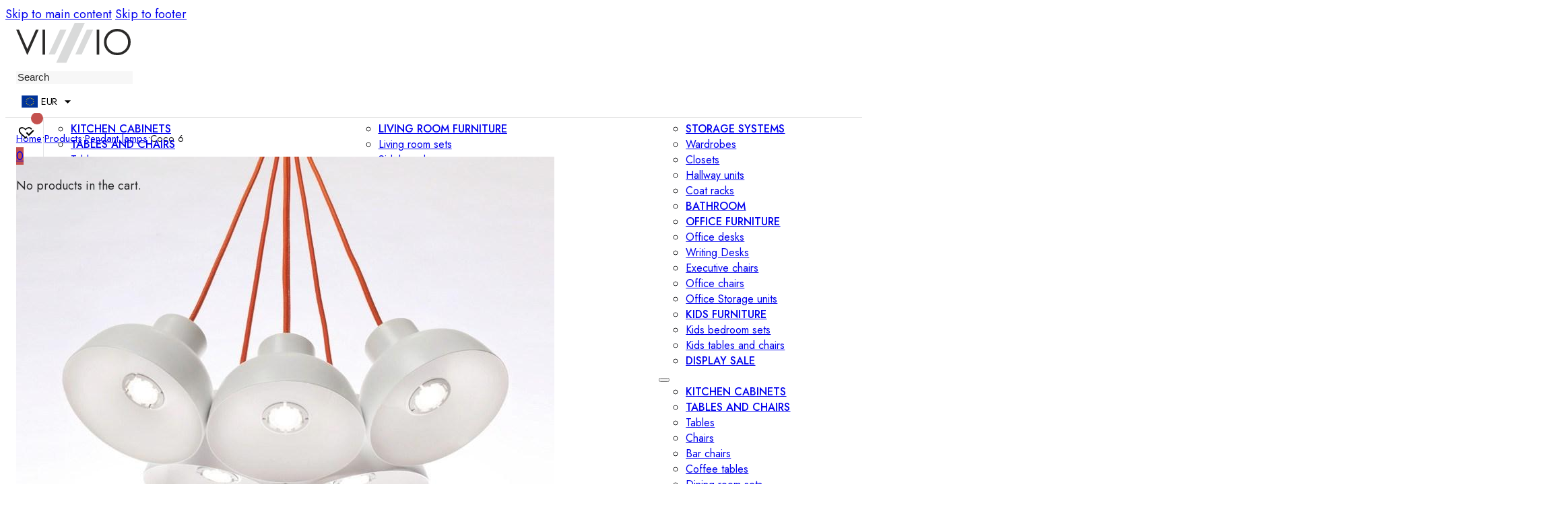

--- FILE ---
content_type: text/html; charset=UTF-8
request_url: https://vizzzio.com/product/coco-6-pendant-lamp-zava/
body_size: 36805
content:
<!DOCTYPE html>
<html lang="en-US">
<head>
<meta charset="UTF-8">
<meta name="viewport" content="width=device-width, initial-scale=1">
<title>Coco 6 pendant lamp by Zava shop online • VIZZZIO</title>
<meta name='robots' content='max-image-preview:large' />
<meta name="description" content="Coco 6 pendant lamp by Zava download the catalogs and request a quote. Low-Price guarantee."><meta name="keywords" content="Coco 6,Coco 6 pendant lamp,Coco 6 Zava"><link rel="alternate" type="application/rss+xml" title="VIZZZIO &raquo; Feed" href="https://vizzzio.com/feed/" />
<link rel="alternate" type="application/rss+xml" title="VIZZZIO &raquo; Comments Feed" href="https://vizzzio.com/comments/feed/" />
<link rel="alternate" type="application/rss+xml" title="VIZZZIO &raquo; Coco 6 Comments Feed" href="https://vizzzio.com/product/coco-6-pendant-lamp-zava/feed/" />
<link rel="alternate" title="oEmbed (JSON)" type="application/json+oembed" href="https://vizzzio.com/wp-json/oembed/1.0/embed?url=https%3A%2F%2Fvizzzio.com%2Fproduct%2Fcoco-6-pendant-lamp-zava%2F" />
<link rel="alternate" title="oEmbed (XML)" type="text/xml+oembed" href="https://vizzzio.com/wp-json/oembed/1.0/embed?url=https%3A%2F%2Fvizzzio.com%2Fproduct%2Fcoco-6-pendant-lamp-zava%2F&#038;format=xml" />
<style id='wp-img-auto-sizes-contain-inline-css'>
img:is([sizes=auto i],[sizes^="auto," i]){contain-intrinsic-size:3000px 1500px}
/*# sourceURL=wp-img-auto-sizes-contain-inline-css */
</style>
<style id='wp-emoji-styles-inline-css'>

	img.wp-smiley, img.emoji {
		display: inline !important;
		border: none !important;
		box-shadow: none !important;
		height: 1em !important;
		width: 1em !important;
		margin: 0 0.07em !important;
		vertical-align: -0.1em !important;
		background: none !important;
		padding: 0 !important;
	}
/*# sourceURL=wp-emoji-styles-inline-css */
</style>
<style id='classic-theme-styles-inline-css'>
/*! This file is auto-generated */
.wp-block-button__link{color:#fff;background-color:#32373c;border-radius:9999px;box-shadow:none;text-decoration:none;padding:calc(.667em + 2px) calc(1.333em + 2px);font-size:1.125em}.wp-block-file__button{background:#32373c;color:#fff;text-decoration:none}
/*# sourceURL=/wp-includes/css/classic-themes.min.css */
</style>
<link rel='stylesheet' id='photoswipe-css' href='https://vizzzio.com/wp-content/plugins/woocommerce/assets/css/photoswipe/photoswipe.min.css?ver=10.4.3' media='all' />
<link rel='stylesheet' id='photoswipe-default-skin-css' href='https://vizzzio.com/wp-content/plugins/woocommerce/assets/css/photoswipe/default-skin/default-skin.min.css?ver=10.4.3' media='all' />
<style id='woocommerce-inline-inline-css'>
.woocommerce form .form-row .required { visibility: visible; }
/*# sourceURL=woocommerce-inline-inline-css */
</style>
<link rel='stylesheet' id='brands-styles-css' href='https://vizzzio.com/wp-content/plugins/woocommerce/assets/css/brands.css?ver=10.4.3' media='all' />
<link rel='preload' as='font' type='font/woff2' crossorigin='anonymous' id='tinvwl-webfont-font-css' href='https://vizzzio.com/wp-content/plugins/ti-woocommerce-wishlist/assets/fonts/tinvwl-webfont.woff2?ver=xu2uyi' media='all' />
<link rel='stylesheet' id='tinvwl-webfont-css' href='https://vizzzio.com/wp-content/plugins/ti-woocommerce-wishlist/assets/css/webfont.min.css?ver=2.11.1' media='all' />
<link rel='stylesheet' id='tinvwl-css' href='https://vizzzio.com/wp-content/plugins/ti-woocommerce-wishlist/assets/css/public.min.css?ver=2.11.1' media='all' />
<link rel='stylesheet' id='bricks-frontend-css' href='https://vizzzio.com/wp-content/themes/bricks/assets/css/frontend-layer.min.css?ver=1765357571' media='all' />
<style id='bricks-frontend-inline-css'>
@font-face{font-family:"Icons";font-weight:400;font-display:swap;src:url(https://vizzzio.com/wp-content/uploads/2025/07/fa-solid-900.woff2) format("woff2"),url(https://vizzzio.com/wp-content/uploads/2025/07/themify.woff) format("woff");}@font-face{font-family:"Icons";font-weight:400;font-style:italic;font-display:swap;src:url(https://vizzzio.com/wp-content/uploads/2025/07/fa-regular-400.woff2) format("woff2");}
@font-face{font-family:"Jost";font-weight:100;font-display:swap;src:url(https://vizzzio.com/wp-content/uploads/2025/07/jost-100-normal.woff2) format("woff2");}@font-face{font-family:"Jost";font-weight:200;font-display:swap;src:url(https://vizzzio.com/wp-content/uploads/2025/07/jost-200-normal.woff2) format("woff2");}@font-face{font-family:"Jost";font-weight:300;font-display:swap;src:url(https://vizzzio.com/wp-content/uploads/2025/07/jost-300-normal.woff2) format("woff2");}@font-face{font-family:"Jost";font-weight:400;font-display:swap;src:url(https://vizzzio.com/wp-content/uploads/2025/07/jost-400-normal.woff2) format("woff2");}@font-face{font-family:"Jost";font-weight:500;font-display:swap;src:url(https://vizzzio.com/wp-content/uploads/2025/07/jost-500-normal.woff2) format("woff2");}@font-face{font-family:"Jost";font-weight:600;font-display:swap;src:url(https://vizzzio.com/wp-content/uploads/2025/07/jost-600-normal.woff2) format("woff2");}@font-face{font-family:"Jost";font-weight:700;font-display:swap;src:url(https://vizzzio.com/wp-content/uploads/2025/07/jost-700-normal.woff2) format("woff2");}@font-face{font-family:"Jost";font-weight:800;font-display:swap;src:url(https://vizzzio.com/wp-content/uploads/2025/07/jost-800-normal.woff2) format("woff2");}@font-face{font-family:"Jost";font-weight:900;font-display:swap;src:url(https://vizzzio.com/wp-content/uploads/2025/07/jost-900-normal.woff2) format("woff2");}@font-face{font-family:"Jost";font-weight:100;font-style:italic;font-display:swap;src:url(https://vizzzio.com/wp-content/uploads/2025/07/jost-100-italic.woff2) format("woff2");}@font-face{font-family:"Jost";font-weight:200;font-style:italic;font-display:swap;src:url(https://vizzzio.com/wp-content/uploads/2025/07/jost-200-italic.woff2) format("woff2");}@font-face{font-family:"Jost";font-weight:300;font-style:italic;font-display:swap;src:url(https://vizzzio.com/wp-content/uploads/2025/07/jost-300-italic.woff2) format("woff2");}@font-face{font-family:"Jost";font-weight:400;font-style:italic;font-display:swap;src:url(https://vizzzio.com/wp-content/uploads/2025/07/jost-400-italic.woff2) format("woff2");}@font-face{font-family:"Jost";font-weight:500;font-style:italic;font-display:swap;src:url(https://vizzzio.com/wp-content/uploads/2025/07/jost-500-italic.woff2) format("woff2");}@font-face{font-family:"Jost";font-weight:600;font-style:italic;font-display:swap;src:url(https://vizzzio.com/wp-content/uploads/2025/07/jost-600-italic.woff2) format("woff2");}@font-face{font-family:"Jost";font-weight:700;font-style:italic;font-display:swap;src:url(https://vizzzio.com/wp-content/uploads/2025/07/jost-700-italic.woff2) format("woff2");}@font-face{font-family:"Jost";font-weight:800;font-style:italic;font-display:swap;src:url(https://vizzzio.com/wp-content/uploads/2025/07/jost-800-italic.woff2) format("woff2");}@font-face{font-family:"Jost";font-weight:900;font-style:italic;font-display:swap;src:url(https://vizzzio.com/wp-content/uploads/2025/07/jost-900-italic.woff2) format("woff2");}

/*# sourceURL=bricks-frontend-inline-css */
</style>
<link rel='stylesheet' id='bricks-child-css' href='https://vizzzio.com/wp-content/themes/bricks-child/style.css?ver=1745771792' media='all' />
<link rel='stylesheet' id='bricks-woocommerce-css' href='https://vizzzio.com/wp-content/themes/bricks/assets/css/integrations/woocommerce-layer.min.css?ver=1765357571' media='all' />
<link rel='stylesheet' id='bricks-font-awesome-6-brands-css' href='https://vizzzio.com/wp-content/themes/bricks/assets/css/libs/font-awesome-6-brands-layer.min.css?ver=1765357571' media='all' />
<link rel='stylesheet' id='bricks-font-awesome-6-css' href='https://vizzzio.com/wp-content/themes/bricks/assets/css/libs/font-awesome-6-layer.min.css?ver=1765357571' media='all' />
<link rel='stylesheet' id='bricks-ionicons-css' href='https://vizzzio.com/wp-content/themes/bricks/assets/css/libs/ionicons-layer.min.css?ver=1765357571' media='all' />
<link rel='stylesheet' id='bricks-themify-icons-css' href='https://vizzzio.com/wp-content/themes/bricks/assets/css/libs/themify-icons-layer.min.css?ver=1765357571' media='all' />
<link rel='stylesheet' id='bricks-ajax-loader-css' href='https://vizzzio.com/wp-content/themes/bricks/assets/css/libs/loading-animation-layer.min.css?ver=1765357571' media='all' />
<style id='bricks-frontend-inline-inline-css'>
:root {} .brx-boxed {max-width: 1360px} .brx-boxed #brx-header.brx-sticky {max-width: 1360px; margin-left: auto; margin-right: auto} body {color: #28282a; font-size: 18px; font-family: "Jost"} h1 {text-transform: uppercase; font-weight: 400; font-size: 40px} h2 {font-size: 30px; font-weight: 500} h3 {font-weight: 500; font-size: 28px} h4 {font-size: 24px; font-weight: 500} h5 {font-weight: 500; font-size: 18px; line-height: 1} h6 {font-size: 14px; font-weight: 600; text-transform: uppercase} body.bricks-is-frontend :focus-visible {outline: none} @supports not selector(:focus-visible) { body.bricks-is-frontend :focus {outline: none; }}:where(:root) .bricks-color-primary {color: #a98b69}:where(:root) .bricks-background-primary {background-color: #a98b69}:where(:root) .bricks-color-dark {color: var(--bricks-color-mymgcm)}:where(:root) .bricks-background-dark {background-color: var(--bricks-color-mymgcm)} :root .bricks-button[class*="primary"] {border: 2px solid var(--bricks-color-mymgcm); font-weight: 500; line-height: 1.5; color: var(--bricks-color-ursjpq)} :root .bricks-button[class*="primary"]:not(.outline) {background-color: var(--bricks-color-mymgcm)} .bricks-button:not([class*="bricks-background-"]):not([class*="bricks-color-"]):not(.outline) {background-color: var(--bricks-color-zfoyfl)} .bricks-button {border: 2px solid var(--bricks-color-mymgcm); font-weight: 500; line-height: 1.5} .bricks-button:not([class*="bricks-background-"]):not([class*="bricks-color-"]):not(.outline):hover {background-color: var(--bricks-color-mymgcm)} .bricks-button:hover {transition: 1; color: var(--bricks-color-ursjpq)} :root .bricks-button[class*="light"]:not(.bricks-lightbox) {font-weight: 500; line-height: 1.5; color: var(--bricks-color-ursjpq); border: 2px solid var(--bricks-color-ursjpq)} :root .bricks-button[class*="light"]:not(.outline):not(.bricks-lightbox) {background-color: var(--bricks-color-zfoyfl)} :root .bricks-button[class*="primary"]:not(.outline):hover {background-color: var(--bricks-color-schmdu)} :root .bricks-button[class*="primary"]:hover {border-color: var(--bricks-color-schmdu)} :root .bricks-button[class*="primary"].outline {color: var(--bricks-color-mymgcm)} :root .bricks-button[class*="primary"].outline:hover {border-color: var(--bricks-color-mymgcm); background-color: var(--bricks-color-mymgcm); color: var(--bricks-color-ursjpq)} :root .bricks-button[class*="secondary"] {color: var(--bricks-color-mymgcm); border-style: none} :root .bricks-button[class*="secondary"]:not(.outline) {background-color: var(--bricks-color-ursjpq)} :root .bricks-button[class*="secondary"]:not(.outline):hover {background-color: var(--bricks-color-mymgcm)} :root .bricks-button[class*="secondary"]:hover {color: var(--bricks-color-ursjpq)}.brxe-form .form-group input {background-color: var(--bricks-color-wetdgy); border-style: none; line-height: 2.5}.brxe-form .flatpickr {background-color: var(--bricks-color-wetdgy); border-style: none}.brxe-form select {background-color: var(--bricks-color-wetdgy); border-style: none; line-height: 2.5}.brxe-form textarea {background-color: var(--bricks-color-wetdgy); border-style: none; line-height: 2.5}.brxe-form .bricks-button {border-style: none; border: 2px solid var(--bricks-color-mymgcm)}.brxe-form .choose-files {border-style: none}.brxe-form .form-group label {line-height: 1}.brxe-form .form-group .label {line-height: 1} .brxe-container {width: 1350px; column-gap: 2rem; row-gap: 2rem} .woocommerce main.site-main {width: 1350px} #brx-content.wordpress {width: 1350px}.brxe-wordpress .bricks-widget-title {border-style: none}@media (max-width: 478px) { body {line-height: 1.4}}:root {--bricks-color-zfoyfl: rgba(0, 0, 0, 0);--bricks-color-ursjpq: #ffffff;--bricks-color-mymgcm: #13151a;--bricks-color-schmdu: #a98b69;--bricks-color-wetdgy: #f3f3f4;--bricks-color-jjupmc: #e4e5e7;--bricks-color-fywrup: #818a91;--bricks-color-ljbhzr: #5a5a5b;--bricks-color-udrnqw: #484849;--bricks-color-enxvhq: #39393a;--bricks-color-cjgrsi: #313030;--bricks-color-scvjga: #c4514e;}#brxe-rjleys {align-self: flex-end}#brxe-umizqa {margin-bottom: 20px; display: none}#brxe-brggif .bricks-nav-menu > li > .sub-menu.caret::before {border-bottom-color: var(--bricks-color-schmdu)}#brxe-brggif .bricks-nav-menu > li > a {font-size: 22px; font-weight: 500; line-height: 2}#brxe-brggif .bricks-nav-menu > li > .brx-submenu-toggle > * {font-size: 22px; font-weight: 500; line-height: 2}#brxe-brggif .bricks-nav-menu .sub-menu > li > a {font-size: 21px; color: var(--bricks-color-mymgcm); line-height: 1.9}#brxe-brggif .bricks-nav-menu .sub-menu > li > .brx-submenu-toggle > * {font-size: 21px; color: var(--bricks-color-mymgcm); line-height: 1.9}#brxe-brggif .bricks-nav-menu .sub-menu {background-color: var(--bricks-color-ursjpq)}#brxe-brggif .bricks-nav-menu > li {margin-left: 0}#brxe-brggif .brx-multilevel-back {font-weight: 500}#brxe-brggif .bricks-nav-menu {flex-direction: column}#brxe-ssjrht {width: auto}@media (max-width: 478px) {#brxe-ssjrht {display: none}}#brxe-ctnzya {padding-top: 2rem; padding-right: 2rem; padding-bottom: 2rem; padding-left: 2rem}@media (max-width: 478px) {#brxe-ctnzya {flex-wrap: nowrap; flex-direction: column}}#brxe-hvevwm[data-direction] .brx-offcanvas-inner {width: 90%}#brxe-hvevwm {display: none}@media (max-width: 478px) {#brxe-hvevwm {display: block}}#brxe-cccaai .bricks-site-logo {width: 170px}@media (max-width: 478px) {#brxe-cccaai .bricks-site-logo {width: 110px}#brxe-cccaai {order: 1; flex-grow: 1; display: inline-flex; justify-content: center}}#brxe-hoetuf input::placeholder {color: #212121; font-size: 15px}#brxe-hoetuf input {padding-top: 2px; padding-bottom: 2px; background-color: #f7f7f7; border-style: none}@media (max-width: 478px) {#brxe-hoetuf {display: none}}#brxe-gchwvt {width: auto; margin-top: 7px}@media (max-width: 478px) {#brxe-gchwvt {display: none}}#brxe-tjpnvu {flex-direction: row; width: 34px; margin-bottom: 5px; height: 34px}#brxe-tjpnvu .top_wishlist-heart-plus:before { font-size:28px;} .wishlist_products_counter_number { color: white; font-size: 11px; font-weight: 600; background-color: #c4514e; border-radius: 50%; width: 18px; height: 18px; text-align: center; line-height: 20px; display: inline-block; position: relative; top: -50px; left: 22px; margin-right: -26px; }@media (max-width: 478px) {#brxe-tjpnvu {order: 2}}#brxe-dtbnlh {margin-bottom: 6px}#brxe-dtbnlh .cart-detail .woocommerce-mini-cart__buttons .button {background-color: var(--bricks-color-zfoyfl); border: 2px solid var(--bricks-color-mymgcm); font-weight: 600}#brxe-dtbnlh .cart-count {background-color: var(--bricks-color-scvjga)}#brxe-dtbnlh .cart-detail img {width: 80px}#brxe-dtbnlh .woocommerce-mini-cart-item a:not(.remove) {font-weight: 500}#brxe-dtbnlh .woocommerce-mini-cart-item .quantity {font-size: 16px; color: var(--bricks-color-mymgcm)}@media (max-width: 478px) {#brxe-dtbnlh {order: 3}}#brxe-rbagwu {font-size: 22px}@media (max-width: 478px) {#brxe-rbagwu {display: none}}#brxe-ipezyg {display: none}@media (max-width: 478px) {#brxe-ipezyg {--brxe-toggle-scale: 0.7; display: inline-flex; width: 80px}}#brxe-ydckzt {justify-content: space-between; align-items: center; flex-direction: row}@media (max-width: 767px) {#brxe-ydckzt {flex-wrap: nowrap}}#brxe-ecbznt {padding-right: 1rem; padding-left: 1rem; background-color: #ffffff; height: 70px; z-index: 10; position: relative; justify-content: center}@media (max-width: 478px) {#brxe-ecbznt {margin-bottom: 2rem; border-bottom: 1px solid var(--bricks-color-jjupmc)}}@layer bricks {@media (max-width: 767px) {#brxe-sqkjoz .bricks-nav-menu-wrapper { display: none; }#brxe-sqkjoz .bricks-mobile-menu-toggle { display: block; }}}#brxe-sqkjoz .bricks-nav-menu {flex-direction: column}#brxe-sqkjoz .bricks-nav-menu > li:hover > a {font-weight: 600}#brxe-sqkjoz .bricks-nav-menu > li:hover > .brx-submenu-toggle > * {font-weight: 600}#brxe-avzxui {align-items: stretch}#brxe-innhsd {border: 1px solid var(--bricks-color-jjupmc); margin-top: 2px; padding-top: 2rem; padding-bottom: 2rem}#brxe-xcqtge:hover {border-bottom: 2px solid #424242}#brxe-xcqtge {font-size: 16px; padding-bottom: 5px}#brxe-xcqtge .brx-submenu-toggle button {font-size: 14px}#brxe-xcqtge .brx-submenu-toggle {gap: 5px}@layer bricks {@media (max-width: 767px) {#brxe-kujhiw .bricks-nav-menu-wrapper { display: none; }#brxe-kujhiw .bricks-mobile-menu-toggle { display: block; }}}#brxe-kujhiw .bricks-nav-menu {flex-direction: column}#brxe-kujhiw .bricks-nav-menu > li:hover > a {font-weight: 600}#brxe-kujhiw .bricks-nav-menu > li:hover > .brx-submenu-toggle > * {font-weight: 600}#brxe-brvogf {align-items: stretch}#brxe-nucinh {border: 1px solid var(--bricks-color-jjupmc); margin-top: 2px; padding-top: 2rem; padding-bottom: 2rem}#brxe-jvfthp:hover {border-bottom: 2px solid #424242}#brxe-jvfthp {font-size: 16px; padding-bottom: 5px}#brxe-jvfthp .brx-submenu-toggle button {font-size: 14px}#brxe-jvfthp .brx-submenu-toggle {gap: 5px}@layer bricks {@media (max-width: 767px) {#brxe-dluzmw .bricks-nav-menu-wrapper { display: none; }#brxe-dluzmw .bricks-mobile-menu-toggle { display: block; }}}#brxe-dluzmw .bricks-nav-menu {flex-direction: column}#brxe-dluzmw .bricks-nav-menu > li:hover > a {font-weight: 600}#brxe-dluzmw .bricks-nav-menu > li:hover > .brx-submenu-toggle > * {font-weight: 600}#brxe-ezpnam {align-items: stretch}#brxe-zpdwnz {border: 1px solid var(--bricks-color-jjupmc); margin-top: 2px; padding-top: 2rem; padding-bottom: 2rem}#brxe-qsjdfn:hover {border-bottom: 2px solid #424242}#brxe-qsjdfn {font-size: 16px; padding-bottom: 5px}#brxe-qsjdfn .brx-submenu-toggle button {font-size: 14px}#brxe-qsjdfn .brx-submenu-toggle {gap: 5px}@layer bricks {@media (max-width: 767px) {#brxe-fnfcsn .bricks-nav-menu-wrapper { display: none; }#brxe-fnfcsn .bricks-mobile-menu-toggle { display: block; }}}#brxe-fnfcsn .bricks-nav-menu {flex-direction: column}#brxe-fnfcsn .bricks-nav-menu > li:hover > a {font-weight: 600}#brxe-fnfcsn .bricks-nav-menu > li:hover > .brx-submenu-toggle > * {font-weight: 600}#brxe-qfueit {align-items: stretch}#brxe-qqxbjj {border: 1px solid var(--bricks-color-jjupmc); margin-top: 2px; padding-top: 2rem; padding-bottom: 2rem}#brxe-vnrrqm:hover {border-bottom: 2px solid #424242}#brxe-vnrrqm {font-size: 16px; padding-bottom: 5px}#brxe-vnrrqm .brx-submenu-toggle button {font-size: 14px}#brxe-vnrrqm .brx-submenu-toggle {gap: 5px}#brxe-jubaku {font-size: 16px; padding-bottom: 5px; gap: 5px}#brxe-jubaku:hover {border-bottom: 2px solid #424242}#brxe-jubaku .icon > i {font-size: 14px}#brxe-jubaku .icon > svg {width: 14px; height: 14px}#brxe-aswshv {font-size: 16px; padding-bottom: 5px; gap: 5px}#brxe-aswshv:hover {border-bottom: 2px solid #424242}#brxe-aswshv .icon > i {font-size: 14px}#brxe-aswshv .icon > svg {width: 14px; height: 14px}#brxe-pwydhj {font-size: 16px; padding-bottom: 5px; gap: 5px}#brxe-pwydhj:hover {border-bottom: 2px solid #424242}#brxe-pwydhj .icon > i {font-size: 14px}#brxe-pwydhj .icon > svg {width: 14px; height: 14px}#brxe-xzkgjn {font-size: 16px; padding-bottom: 5px; gap: 5px}#brxe-xzkgjn:hover {border-bottom: 2px solid #424242}#brxe-xzkgjn .icon > i {font-size: 14px}#brxe-xzkgjn .icon > svg {width: 14px; height: 14px}#brxe-bjusxk {align-items: center}@layer bricks {@media (max-width: 767px) {#brxe-btrycm .brx-toggle-div { display: inline-flex; }#brxe-btrycm .brxe-toggle { display: inline-flex; }[data-script-id="btrycm"] .brx-nav-nested-items {opacity: 0;visibility: hidden;gap: 0;position: fixed;z-index: 1001;top: 0;right: 0;bottom: 0;left: 0;display: flex;align-items: center;justify-content: center;flex-direction: column;background-color: #fff;overflow-y: scroll;flex-wrap: nowrap;}#brxe-btrycm.brx-open .brx-nav-nested-items {opacity: 1;visibility: visible;}}}#brxe-btrycm .brx-nav-nested-items {gap: 30px}#brxe-btrycm .menu_main_category { font-weight: 500; text-transform: uppercase; text-decoration: underline;}#brxe-btrycm .menu_main_item_break { break-after: column;}#brxe-btrycm .my-menu-3 { column-count: 3; column-gap: 20px;}#brxe-btrycm .my-menu-2 { column-count: 2; column-gap: 20px;}@media (max-width: 991px) {#brxe-btrycm .brx-nav-nested-items {gap: 20px}}@media (max-width: 767px) {#brxe-btrycm .brx-nav-nested-items {gap: 10px}}#brxe-oerfho {justify-content: center; align-items: center; flex-direction: row; height: 42px}#brxe-jpyvhq {padding-right: 1rem; padding-left: 1rem; background-color: #ffffff; margin-bottom: 2rem; max-height: 40px; border-bottom: 1px solid #e0e0e0}@media (max-width: 478px) {#brxe-jpyvhq {display: none}}.brxe-ekvymd .brxe-xcbrim.brxe-text-basic {font-size: 11px; font-weight: 500; margin-top: 10px; margin-bottom: -5px}.brxe-ekvymd .brxe-xgyfab.brxe-product-price .price del, .brxe-ekvymd .brxe-xgyfab.brxe-product-price .price > span {font-size: 15px; font-weight: 400}.brxe-ekvymd .brxe-xgyfab.brxe-product-price .price ins {font-weight: 400; font-size: 15px}.brxe-ekvymd.brxe-block {border: 1px solid var(--bricks-color-jjupmc); padding-top: 12px; padding-right: 12px; padding-bottom: 12px; padding-left: 12px; justify-content: flex-start; align-items: flex-start}#brxe-ixhjom {display: grid; align-items: initial; grid-template-columns: repeat(6, 1fr); grid-gap: 0px}@media (max-width: 991px) {#brxe-ixhjom {grid-template-columns: repeat(4, 1fr)}}@media (max-width: 767px) {#brxe-ixhjom {grid-template-columns: repeat(3, 1fr)}}@media (max-width: 478px) {#brxe-ixhjom {grid-template-columns: repeat(2, 1fr)}}#live-search-section {max-height: 600px; background-color: #ffffff; border-bottom: 1px solid #e0e0e0; padding-top: 2rem; padding-bottom: 2rem; position: absolute; top: 110px; z-index: 1}#live-search-section { overflow-y: scroll; scrollbar-color: #424242 transparent;scrollbar-width: thin;}@media (max-width: 478px) {#live-search-section {display: none}}#brxe-jfawwg {font-size: 15px}#brxe-zkecbm {padding-right: 1rem; padding-bottom: 1rem; padding-left: 1rem}#brxe-qmfxgz .flex-control-thumbs {gap: 10px}#brxe-qmfxgz .woocommerce-product-gallery {gap: 10px}#brxe-qmfxgz.thumbnail-slider {gap: 10px}#brxe-qmfxgz[data-pos="right"] .woocommerce-product-gallery .flex-control-nav {width: 60px}#brxe-qmfxgz[data-pos="left"] .woocommerce-product-gallery .flex-control-nav {width: 60px}#brxe-qmfxgz[data-pos="right"] .brx-product-gallery-thumbnail-slider {width: 60px}#brxe-qmfxgz[data-pos="left"] .brx-product-gallery-thumbnail-slider {width: 60px}#brxe-qmfxgz.thumbnail-slider[data-pos="top"] .brx-product-gallery-thumbnail-slider .woocommerce-product-gallery__image {margin-inline-end: 10px}#brxe-qmfxgz.thumbnail-slider[data-pos="bottom"] .brx-product-gallery-thumbnail-slider .woocommerce-product-gallery__image {margin-inline-end: 10px}#brxe-qmfxgz.thumbnail-slider[data-pos="right"] .brx-product-gallery-thumbnail-slider .woocommerce-product-gallery__image {margin-bottom: 10px}#brxe-qmfxgz.thumbnail-slider[data-pos="left"] .brx-product-gallery-thumbnail-slider .woocommerce-product-gallery__image {margin-bottom: 10px}#brxe-qmfxgz .woocommerce-product-gallery .flex-control-thumbs img {border: 1px solid var(--bricks-color-jjupmc)}#brxe-qmfxgz.thumbnail-slider .brx-product-gallery-thumbnail-slider .woocommerce-product-gallery__image img {border: 1px solid var(--bricks-color-jjupmc)}#brxe-qmfxgz .woocommerce-product-gallery .flex-control-thumbs img.flex-active {border: 1px solid var(--bricks-color-mymgcm)}#brxe-qmfxgz.thumbnail-slider .brx-product-gallery-thumbnail-slider .woocommerce-product-gallery__image.flex-active-slide img {border: 1px solid var(--bricks-color-mymgcm)}#brxe-qmfxgz .flex-direction-nav a > * {font-size: 22px}#brxe-qmfxgz .flex-direction-nav a > svg {height: 22px}#brxe-qmfxgz.thumbnail-slider .brx-product-gallery-thumbnail-slider {max-height: 400px}@media (max-width: 478px) {#brxe-qmfxgz .brx-product-gallery-thumbnail-slider { display: none; } }#brxe-qmfxgz .brx-product-gallery-thumbnail-slider img{ aspect-ratio: 1;}#brxe-qmfxgz img { object-fit: cover; aspect-ratio: 9 / 7;}@media (max-width: 767px) {#brxe-qmfxgz[data-pos="right"] .woocommerce-product-gallery .flex-control-nav {width: 40px}#brxe-qmfxgz[data-pos="left"] .woocommerce-product-gallery .flex-control-nav {width: 40px}#brxe-qmfxgz[data-pos="right"] .brx-product-gallery-thumbnail-slider {width: 40px}#brxe-qmfxgz[data-pos="left"] .brx-product-gallery-thumbnail-slider {width: 40px}}@media (max-width: 478px) {#brxe-qmfxgz[data-pos="right"] .woocommerce-product-gallery .flex-control-nav {width: 30px}#brxe-qmfxgz[data-pos="left"] .woocommerce-product-gallery .flex-control-nav {width: 30px}#brxe-qmfxgz[data-pos="right"] .brx-product-gallery-thumbnail-slider {width: 30px}#brxe-qmfxgz[data-pos="left"] .brx-product-gallery-thumbnail-slider {width: 30px}}#brxe-xnarbr {color: var(--bricks-color-ursjpq); font-weight: 600; font-size: 20px; line-height: 1; padding-top: 2px; padding-right: 11px; padding-bottom: 2px; padding-left: 11px; background-color: var(--bricks-color-ljbhzr); display: flex; align-items: center; border-style: none; border-radius: 50px; width: 70px; height: 70px; flex-direction: column; justify-content: center}@media (max-width: 991px) {#brxe-xnarbr {top: 2rem; right: 2rem}}@media (max-width: 767px) {#brxe-xnarbr {left: 20px}}@media (max-width: 478px) {#brxe-xnarbr {top: 1rem; right: 1rem}}#brxe-obnpxr {display: flex; justify-content: center; align-items: center; background-color: var(--bricks-color-scvjga); color: var(--bricks-color-ursjpq); font-weight: 600; font-size: 20px; border-style: none; border-radius: 50px; width: 70px; height: 70px}@media (max-width: 767px) {#brxe-obnpxr {left: 20px}}#brxe-bxxkqb {position: absolute; top: 20px; right: 20px; display: flex; column-gap: 1rem}#brxe-epndoi {position: sticky; min-width: 57%; top: 0px}@media (max-width: 767px) {#brxe-epndoi {min-width: 50%}}@media (max-width: 478px) {#brxe-epndoi {position: relative; min-width: 100%; height: 350px}}.brxe-hcrood .brxe-lbhhje.brxe-image:not(.tag), .brxe-hcrood .brxe-lbhhje.brxe-image img {object-fit: contain; aspect-ratio: 1}.brxe-hcrood .brxe-lbhhje.brxe-image {max-width: 120px}.brxe-hcrood.brxe-div {align-self: flex-start !important; align-items: center; margin-bottom: 3rem}@media (max-width: 478px) {.brxe-hcrood.brxe-div {display: none}}#brxe-udltjm {font-size: 14px; font-weight: 600; text-decoration: underline}#brxe-lnnxnj {margin-top: -25px; margin-bottom: -25px}#brxe-ikfdfc .star-rating span::before {color: var(--bricks-color-schmdu)}#brxe-fqtmve .price del, #brxe-fqtmve .price > span {font-size: 26px}#brxe-fqtmve .price ins {font-size: 26px}@media (max-width: 478px) {#brxe-fqtmve .price del, #brxe-fqtmve .price > span {font-size: 24px}#brxe-fqtmve .price ins {font-size: 24px}}#brxe-yrflbq .cart .single_add_to_cart_button, #brxe-yrflbq a.button[data-product_id] {background-color: var(--bricks-color-mymgcm); color: var(--bricks-color-ursjpq); min-width: 100%}#brxe-yrflbq .qty {border-width: 1px; border-color: var(--bricks-color-fywrup)}#brxe-yrflbq .minus {border-width: 1px; border-color: var(--bricks-color-fywrup)}#brxe-yrflbq .plus {border-width: 1px; border-color: var(--bricks-color-fywrup)}#brxe-yrflbq .cart .quantity {width: 150px}#brxe-yrflbq .stock {display: none}#brxe-yrflbq .button { height: 50px;}#brxe-yrflbq .quantity{ height: 40px;}#brxe-svildo {cursor: pointer; margin-top: 0; width: 100%}#brxe-fiqwam {cursor: pointer; margin-top: 0; width: 100%}.add_to_wishlist {display:block; color: #28282A!important; font-weight: 500 !important; background-color: rgba(0, 0, 0, 0); border: 2px solid #28282A;width: 100%; text-align: center; padding: 9px 20px; font-size: 18px;} .add_to_wishlist:hover { background-color: #28282A;color: white !important;}#brxe-uozfoq {width: 100%; cursor: pointer}#brxe-rlmaun a {text-decoration: underline; font-weight: 400}#brxe-rlmaun a:hover {color: var(--bricks-color-schmdu)}#brxe-hkdkff a {font-size: 22px; background-color: var(--bricks-color-ursjpq); padding-top: 23px; padding-right: 23px; padding-bottom: 23px; padding-left: 23px; border-radius: 50px}#brxe-hkdkff {flex-direction: row; gap: 8px; align-self: center}#brxe-hkdkff a:hover {color: var(--bricks-color-ursjpq); background-color: var(--bricks-color-schmdu)}@media (max-width: 478px) {#brxe-hkdkff {flex-direction: row}#brxe-hkdkff a {width: %}}#brxe-rvbado {padding-top: 3rem; padding-right: 3rem; padding-bottom: 3rem; padding-left: 3rem; background-color: var(--bricks-color-wetdgy); row-gap: 2rem}@media (max-width: 991px) {#brxe-rvbado {padding-top: 2rem; padding-right: 2rem; padding-bottom: 2rem; padding-left: 2rem}}@media (max-width: 478px) {#brxe-rvbado {padding-top: 1rem; padding-right: 1rem; padding-bottom: 1rem; padding-left: 1rem}}#brxe-nqthcf {flex-direction: row}@media (max-width: 767px) {#brxe-nqthcf {flex-wrap: nowrap}}@media (max-width: 478px) {#brxe-nqthcf {flex-direction: column}}#brxe-gcdmbv {flex-direction: row; padding-right: 1rem; padding-left: 1rem}#brxe-jbgmnm {border-bottom: 2px solid var(--bricks-color-ljbhzr); margin-bottom: -2px}#brxe-bxbjgt {border-bottom: 2px solid var(--bricks-color-jjupmc); width: 100%; margin-bottom: 0}#brxe-bqricg a {font-weight: 400; text-decoration: underline}#brxe-bqricg a:hover {color: var(--bricks-color-schmdu)}#brxe-bqricg .prefix {font-weight: 500}#brxe-orqzxx th {font-weight: 400; width: 15em}#brxe-orqzxx h2 {font-size: 18px; font-weight: 500}#brxe-orqzxx td {width: 30em}.brxe-product-additional-information h2{ margin-bottom:10px; }#brxe-orqzxx a { text-decoration: underline; }#brxe-orqzxx a:hover { color: #a98b69;}#brxe-hkjeae {column-gap: 20px; row-gap: 20px; padding-top: 3rem; padding-right: 3rem; padding-bottom: 3rem; padding-left: 3rem; box-shadow: 8px 8px 15px 5px var(--bricks-color-jjupmc)}@media (max-width: 991px) {#brxe-hkjeae {padding-top: 2rem; padding-right: 2rem; padding-bottom: 2rem; padding-left: 2rem}}@media (max-width: 478px) {#brxe-hkjeae {flex-wrap: nowrap}}#brxe-osqlzt {border-bottom: 2px solid var(--bricks-color-ljbhzr); margin-bottom: -2px}#brxe-gqxwna {border-bottom: 2px solid var(--bricks-color-jjupmc); width: 100%; margin-bottom: 0}#brxe-ldxgaz {column-gap: 20px; row-gap: 20px; padding-top: 3rem; padding-right: 3rem; padding-bottom: 3rem; padding-left: 3rem; box-shadow: 8px 8px 15px 5px var(--bricks-color-jjupmc)}@media (max-width: 991px) {#brxe-ldxgaz {padding-top: 2rem; padding-right: 2rem; padding-bottom: 2rem; padding-left: 2rem}}@media (max-width: 478px) {#brxe-ldxgaz {flex-wrap: nowrap}}#brxe-budxiu {border-bottom: 2px solid var(--bricks-color-ljbhzr); margin-bottom: -2px}#brxe-ixaskz {border-bottom: 2px solid var(--bricks-color-jjupmc); width: 100%; margin-bottom: 0}#brxe-zkgvtu {column-gap: 20px; row-gap: 20px; padding-top: 3rem; padding-right: 3rem; padding-bottom: 3rem; padding-left: 3rem; box-shadow: 8px 8px 15px 5px var(--bricks-color-jjupmc)}@media (max-width: 991px) {#brxe-zkgvtu {padding-top: 2rem; padding-right: 2rem; padding-bottom: 2rem; padding-left: 2rem}}@media (max-width: 478px) {#brxe-zkgvtu {flex-wrap: nowrap}}#brxe-bkjhid {min-width: 63%; row-gap: 2rem}#brxe-ewegvk {border-bottom: 2px solid var(--bricks-color-ljbhzr); margin-bottom: -2px}#brxe-hedndg {border-bottom: 2px solid var(--bricks-color-jjupmc)}.brxe-tuxjqv .brxe-unmhpw.brxe-image:not(.tag), .brxe-tuxjqv .brxe-unmhpw.brxe-image img {aspect-ratio: 1; object-fit: cover}.brxe-tuxjqv .brxe-unmhpw.brxe-image {overflow: hidden}.brxe-unmhpw img:hover {transition: transform 0.3s ease;transform: scale(1.2);}.brxe-tuxjqv.brxe-div {grid-auto-flow: column; border: 1px solid var(--bricks-color-jjupmc)}.brxe-tuxjqv.brxe-div:hover {border-color: var(--bricks-color-mymgcm)}#brxe-cawmdr {row-gap: 20px; column-gap: 20px; flex-direction: row; display: grid; align-items: initial; grid-gap: 1rem; grid-template-columns: repeat(4, 1fr)}@media (max-width: 478px) {#brxe-cawmdr {row-gap: 10px; column-gap: 10px}}#brxe-ottpiu {border-bottom: 2px solid var(--bricks-color-ljbhzr); margin-bottom: -2px}#brxe-akgimg {border-bottom: 2px solid var(--bricks-color-jjupmc)}.brxe-yagyxg .brxe-yoqrob.brxe-image:not(.tag), .brxe-yagyxg .brxe-yoqrob.brxe-image img {aspect-ratio: 1; object-fit: cover}.brxe-yagyxg .brxe-yoqrob.brxe-image {overflow: hidden}.brxe-yoqrob img:hover {transition: transform 0.3s ease;transform: scale(1.2);}.brxe-yagyxg.brxe-div {grid-auto-flow: column; border: 1px solid var(--bricks-color-jjupmc)}.brxe-yagyxg.brxe-div:hover {border-color: var(--bricks-color-mymgcm)}#brxe-rbujhp {row-gap: 20px; column-gap: 20px; flex-direction: row; display: grid; align-items: initial; grid-gap: 1rem; grid-template-columns: repeat(4, 1fr)}@media (max-width: 478px) {#brxe-rbujhp {row-gap: 10px; column-gap: 10px}}#brxe-nbczta {padding-top: 3rem; padding-right: 3rem; padding-bottom: 3rem; padding-left: 3rem; column-gap: 20px; row-gap: 20px}@media (max-width: 991px) {#brxe-nbczta {padding-top: 2rem; padding-right: 2rem; padding-bottom: 2rem; padding-left: 2rem}}#brxe-ogxyxu {position: sticky; top: 100px}@media (max-width: 767px) {#brxe-ogxyxu {display: none}}#brxe-jrnkxr {flex-direction: row}#brxe-ckwaby {margin-top: 10rem; padding-right: 1rem; padding-left: 1rem}#brxe-baplha {margin-top: 10rem; margin-bottom: 10rem; padding-right: 1rem; padding-left: 1rem}#brxe-sscacf {width: 100px}#brxe-nomrhq {color: var(--bricks-color-jjupmc); font-size: 14px; font-weight: 300; max-width: 300px}#brxe-nomrhq a {color: var(--bricks-color-jjupmc); font-size: 14px; font-weight: 300; font-size: inherit}@media (max-width: 767px) {#brxe-nomrhq {max-width: 400px}}@media (max-width: 478px) {#brxe-nomrhq {max-width: 600px; text-align: center}#brxe-nomrhq a {text-align: center; font-size: inherit}}#brxe-pqorpn li.has-link a, #brxe-pqorpn li.no-link {color: #ffffff; line-height: 1; font-size: 24px}#brxe-pqorpn .repeater-item:nth-child(1).has-link a {color: #ffffff}#brxe-pqorpn .repeater-item:nth-child(1).no-link {color: #ffffff}#brxe-pqorpn .repeater-item:nth-child(2).has-link a {color: #ffffff}#brxe-pqorpn .repeater-item:nth-child(2).no-link {color: #ffffff}#brxe-pqorpn .repeater-item:nth-child(2) {background-color: rgba(0, 0, 0, 0)}#brxe-pqorpn .repeater-item:nth-child(3) {background-color: rgba(0, 0, 0, 0)}#brxe-pqorpn .repeater-item:nth-child(3).has-link a {color: #ffffff}#brxe-pqorpn .repeater-item:nth-child(3).no-link {color: #ffffff}#brxe-pqorpn .repeater-item:nth-child(4) {background-color: rgba(0, 0, 0, 0)}#brxe-pqorpn .repeater-item:nth-child(4).has-link a {color: #ffffff}#brxe-pqorpn .repeater-item:nth-child(4).no-link {color: #ffffff}#brxe-pqorpn {flex-direction: row; gap: 20px}#brxe-bjsanx {row-gap: 2rem; flex-direction: column}@media (max-width: 767px) {#brxe-bjsanx {align-items: center; margin-bottom: 2rem}}@media (max-width: 478px) {#brxe-bjsanx {align-items: center}}#brxe-hgldym {margin-bottom: 20px; font-weight: 400}@media (max-width: 767px) {#brxe-hgldym {font-size: 16px}}#brxe-aftzvm .bricks-nav-menu {flex-direction: column}#brxe-aftzvm .bricks-nav-menu > li {margin-left: 0}#brxe-aftzvm .bricks-nav-menu > li > a {font-size: 13px; color: var(--bricks-color-jjupmc); font-weight: 300}#brxe-aftzvm .bricks-nav-menu > li > .brx-submenu-toggle > * {font-size: 13px; color: var(--bricks-color-jjupmc); font-weight: 300}#brxe-aftzvm .bricks-nav-menu .current-menu-item > a {color: #ffffff}#brxe-aftzvm .bricks-nav-menu .current-menu-item > .brx-submenu-toggle > * {color: #ffffff}#brxe-aftzvm .bricks-nav-menu > .current-menu-parent > a {color: #ffffff}#brxe-aftzvm .bricks-nav-menu > .current-menu-parent > .brx-submenu-toggle > * {color: #ffffff}#brxe-aftzvm .bricks-nav-menu > .current-menu-ancestor > a {color: #ffffff}#brxe-aftzvm .bricks-nav-menu > .current-menu-ancestor > .brx-submenu-toggle > * {color: #ffffff}#brxe-aftzvm .bricks-nav-menu > li:hover > a {color: #ffffff}#brxe-aftzvm .bricks-nav-menu > li:hover > .brx-submenu-toggle > * {color: #ffffff}#brxe-tdxraa {min-width: 20%}@media (max-width: 767px) {#brxe-tdxraa {min-width: 30%; width: 30%}}#brxe-odfvzc {margin-bottom: 20px; font-weight: 400}@media (max-width: 767px) {#brxe-odfvzc {font-size: 16px}}#brxe-xisivc .bricks-nav-menu {flex-direction: column}#brxe-xisivc .bricks-nav-menu > li {margin-left: 0}#brxe-xisivc .bricks-nav-menu > li > a {font-size: 13px; color: var(--bricks-color-jjupmc); font-weight: 300}#brxe-xisivc .bricks-nav-menu > li > .brx-submenu-toggle > * {font-size: 13px; color: var(--bricks-color-jjupmc); font-weight: 300}#brxe-xisivc .bricks-nav-menu > li:hover > a {color: #ffffff}#brxe-xisivc .bricks-nav-menu > li:hover > .brx-submenu-toggle > * {color: #ffffff}#brxe-xisivc .bricks-nav-menu .current-menu-item > a {color: #ffffff}#brxe-xisivc .bricks-nav-menu .current-menu-item > .brx-submenu-toggle > * {color: #ffffff}#brxe-xisivc .bricks-nav-menu > .current-menu-parent > a {color: #ffffff}#brxe-xisivc .bricks-nav-menu > .current-menu-parent > .brx-submenu-toggle > * {color: #ffffff}#brxe-xisivc .bricks-nav-menu > .current-menu-ancestor > a {color: #ffffff}#brxe-xisivc .bricks-nav-menu > .current-menu-ancestor > .brx-submenu-toggle > * {color: #ffffff}#brxe-izbidk {flex-shrink: 0; min-width: 20%}@media (max-width: 767px) {#brxe-izbidk {min-width: 30%; width: 30%}}#brxe-ydjjyc {margin-bottom: 20px; font-weight: 400}@media (max-width: 767px) {#brxe-ydjjyc {font-size: 16px}}#brxe-cyegzv .bricks-nav-menu {flex-direction: column}#brxe-cyegzv .bricks-nav-menu > li {margin-left: 0}#brxe-cyegzv .bricks-nav-menu > li > a {font-size: 13px; color: var(--bricks-color-jjupmc); font-weight: 300}#brxe-cyegzv .bricks-nav-menu > li > .brx-submenu-toggle > * {font-size: 13px; color: var(--bricks-color-jjupmc); font-weight: 300}#brxe-cyegzv .bricks-nav-menu > li:hover > a {color: #ffffff}#brxe-cyegzv .bricks-nav-menu > li:hover > .brx-submenu-toggle > * {color: #ffffff}#brxe-cyegzv .bricks-nav-menu .current-menu-item > a {color: #ffffff}#brxe-cyegzv .bricks-nav-menu .current-menu-item > .brx-submenu-toggle > * {color: #ffffff}#brxe-cyegzv .bricks-nav-menu > .current-menu-parent > a {color: #ffffff}#brxe-cyegzv .bricks-nav-menu > .current-menu-parent > .brx-submenu-toggle > * {color: #ffffff}#brxe-cyegzv .bricks-nav-menu > .current-menu-ancestor > a {color: #ffffff}#brxe-cyegzv .bricks-nav-menu > .current-menu-ancestor > .brx-submenu-toggle > * {color: #ffffff}#brxe-ezfeel {padding-right: 25px; flex-shrink: 0; min-width: 20%}@media (max-width: 767px) {#brxe-ezfeel {min-width: 30%; width: 30%}}#brxe-doxwcw {flex-direction: row}@media (max-width: 767px) {#brxe-doxwcw {justify-content: space-between}}@media (max-width: 478px) {#brxe-doxwcw {column-gap: 10px}}#brxe-upvnxk {font-size: 12px; color: rgba(255, 255, 255, 0.79); font-weight: 300}#brxe-uoiqux {justify-content: center; flex-direction: row; margin-top: 6rem; margin-bottom: 2rem}#brxe-cfmhkf {background-color: var(--bricks-color-enxvhq); align-self: stretch !important; width: 100%; padding-top: 6rem; padding-right: 2rem; padding-bottom: 3rem; padding-left: 2rem; align-items: center; margin-top: 2rem}@media (max-width: 767px) {#brxe-cfmhkf {padding-top: 3rem}}@media (max-width: 478px) {#brxe-cfmhkf {padding-top: 2rem; padding-right: 1rem; padding-bottom: 2rem; padding-left: 1rem}} input[type=checkbox], input[type=radio] { appearance: none; -webkit-appearance: none;  -moz-appearance: none;  cursor: pointer; display: inline-block;  border-radius: 4px; border: 1px solid #818a91; background-color: #fff; width: 1.6em; height: 1.6em; transform: scale(0.75); transform-origin: center left; transition: background-color 0.3s ease, border-color 0.3s ease, box-shadow 0.3s ease; }  input[type=checkbox]:checked, input[type=radio]:checked { background-color: black;  border-color: black; box-shadow: inset 0 0 0 3px #fff;  }  input[type=checkbox]:hover, input[type=radio]:hover { border-color: black;  }
/*# sourceURL=bricks-frontend-inline-inline-css */
</style>
<script src="https://vizzzio.com/wp-includes/js/jquery/jquery.min.js?ver=3.7.1" id="jquery-core-js"></script>
<script src="https://vizzzio.com/wp-content/plugins/woocommerce/assets/js/jquery-blockui/jquery.blockUI.min.js?ver=2.7.0-wc.10.4.3" id="wc-jquery-blockui-js" data-wp-strategy="defer"></script>
<script id="wc-add-to-cart-js-extra">
var wc_add_to_cart_params = {"ajax_url":"/wp-admin/admin-ajax.php","wc_ajax_url":"/?wc-ajax=%%endpoint%%","i18n_view_cart":"View cart","cart_url":"https://vizzzio.com/cart/","is_cart":"","cart_redirect_after_add":"no"};
//# sourceURL=wc-add-to-cart-js-extra
</script>
<script src="https://vizzzio.com/wp-content/plugins/woocommerce/assets/js/frontend/add-to-cart.min.js?ver=10.4.3" id="wc-add-to-cart-js" defer data-wp-strategy="defer"></script>
<script src="https://vizzzio.com/wp-content/plugins/woocommerce/assets/js/flexslider/jquery.flexslider.min.js?ver=2.7.2-wc.10.4.3" id="wc-flexslider-js" defer data-wp-strategy="defer"></script>
<script src="https://vizzzio.com/wp-content/plugins/woocommerce/assets/js/photoswipe/photoswipe.min.js?ver=4.1.1-wc.10.4.3" id="wc-photoswipe-js" defer data-wp-strategy="defer"></script>
<script src="https://vizzzio.com/wp-content/plugins/woocommerce/assets/js/photoswipe/photoswipe-ui-default.min.js?ver=4.1.1-wc.10.4.3" id="wc-photoswipe-ui-default-js" defer data-wp-strategy="defer"></script>
<script id="wc-single-product-js-extra">
var wc_single_product_params = {"i18n_required_rating_text":"Please select a rating","i18n_rating_options":["1 of 5 stars","2 of 5 stars","3 of 5 stars","4 of 5 stars","5 of 5 stars"],"i18n_product_gallery_trigger_text":"View full-screen image gallery","review_rating_required":"yes","flexslider":{"rtl":false,"animation":"slide","smoothHeight":true,"directionNav":false,"controlNav":"thumbnails","slideshow":false,"animationSpeed":500,"animationLoop":false,"allowOneSlide":false,"sync":".brx-product-gallery-thumbnail-slider"},"zoom_enabled":"","zoom_options":[],"photoswipe_enabled":"1","photoswipe_options":{"shareEl":false,"closeOnScroll":false,"history":false,"hideAnimationDuration":0,"showAnimationDuration":0},"flexslider_enabled":"1"};
//# sourceURL=wc-single-product-js-extra
</script>
<script src="https://vizzzio.com/wp-content/plugins/woocommerce/assets/js/frontend/single-product.min.js?ver=10.4.3" id="wc-single-product-js" defer data-wp-strategy="defer"></script>
<script src="https://vizzzio.com/wp-content/plugins/woocommerce/assets/js/js-cookie/js.cookie.min.js?ver=2.1.4-wc.10.4.3" id="wc-js-cookie-js" data-wp-strategy="defer"></script>
<script id="woocommerce-js-extra">
var woocommerce_params = {"ajax_url":"/wp-admin/admin-ajax.php","wc_ajax_url":"/?wc-ajax=%%endpoint%%","i18n_password_show":"Show password","i18n_password_hide":"Hide password"};
//# sourceURL=woocommerce-js-extra
</script>
<script src="https://vizzzio.com/wp-content/plugins/woocommerce/assets/js/frontend/woocommerce.min.js?ver=10.4.3" id="woocommerce-js" defer data-wp-strategy="defer"></script>
<link rel="https://api.w.org/" href="https://vizzzio.com/wp-json/" /><link rel="alternate" title="JSON" type="application/json" href="https://vizzzio.com/wp-json/wp/v2/product/167416" /><link rel="EditURI" type="application/rsd+xml" title="RSD" href="https://vizzzio.com/xmlrpc.php?rsd" />
<meta name="generator" content="WordPress 6.9" />
<meta name="generator" content="WooCommerce 10.4.3" />
<link rel="canonical" href="https://vizzzio.com/product/coco-6-pendant-lamp-zava/" />
<link rel='shortlink' href='https://vizzzio.com/?p=167416' />
	<noscript><style>.woocommerce-product-gallery{ opacity: 1 !important; }</style></noscript>
	<style>.wp-block-gallery.is-cropped .blocks-gallery-item picture{height:100%;width:100%;}</style><link rel="icon" href="https://vizzzio.com/wp-content/uploads/2025/03/cropped-vizzzio-favocon-black-32x32.jpg" sizes="32x32" />
<link rel="icon" href="https://vizzzio.com/wp-content/uploads/2025/03/cropped-vizzzio-favocon-black-192x192.jpg" sizes="192x192" />
<link rel="apple-touch-icon" href="https://vizzzio.com/wp-content/uploads/2025/03/cropped-vizzzio-favocon-black-180x180.jpg" />
<meta name="msapplication-TileImage" content="https://vizzzio.com/wp-content/uploads/2025/03/cropped-vizzzio-favocon-black-270x270.jpg" />

<meta property="og:url" content="https://vizzzio.com/product/coco-6-pendant-lamp-zava/" />
<meta property="og:site_name" content="VIZZZIO" />
<meta property="og:title" content="Coco 6" />
<meta property="og:description" content="Elegant pendant lamp with energy-efficient LED light source, adjustable cable for personalized style. Ideal for versatile lighting solutions." />
<meta property="og:image" content="https://vizzzio.com/wp-content/uploads/2025/03/nuibearfr8cfoi7ap8oe.jpg" />
<meta property="og:type" content="website" />
<link rel='stylesheet' id='wc-blocks-style-css' href='https://vizzzio.com/wp-content/plugins/woocommerce/assets/client/blocks/wc-blocks.css?ver=wc-10.4.3' media='all' />
<style id='global-styles-inline-css'>
:root{--wp--preset--aspect-ratio--square: 1;--wp--preset--aspect-ratio--4-3: 4/3;--wp--preset--aspect-ratio--3-4: 3/4;--wp--preset--aspect-ratio--3-2: 3/2;--wp--preset--aspect-ratio--2-3: 2/3;--wp--preset--aspect-ratio--16-9: 16/9;--wp--preset--aspect-ratio--9-16: 9/16;--wp--preset--color--black: #000000;--wp--preset--color--cyan-bluish-gray: #abb8c3;--wp--preset--color--white: #ffffff;--wp--preset--color--pale-pink: #f78da7;--wp--preset--color--vivid-red: #cf2e2e;--wp--preset--color--luminous-vivid-orange: #ff6900;--wp--preset--color--luminous-vivid-amber: #fcb900;--wp--preset--color--light-green-cyan: #7bdcb5;--wp--preset--color--vivid-green-cyan: #00d084;--wp--preset--color--pale-cyan-blue: #8ed1fc;--wp--preset--color--vivid-cyan-blue: #0693e3;--wp--preset--color--vivid-purple: #9b51e0;--wp--preset--gradient--vivid-cyan-blue-to-vivid-purple: linear-gradient(135deg,rgb(6,147,227) 0%,rgb(155,81,224) 100%);--wp--preset--gradient--light-green-cyan-to-vivid-green-cyan: linear-gradient(135deg,rgb(122,220,180) 0%,rgb(0,208,130) 100%);--wp--preset--gradient--luminous-vivid-amber-to-luminous-vivid-orange: linear-gradient(135deg,rgb(252,185,0) 0%,rgb(255,105,0) 100%);--wp--preset--gradient--luminous-vivid-orange-to-vivid-red: linear-gradient(135deg,rgb(255,105,0) 0%,rgb(207,46,46) 100%);--wp--preset--gradient--very-light-gray-to-cyan-bluish-gray: linear-gradient(135deg,rgb(238,238,238) 0%,rgb(169,184,195) 100%);--wp--preset--gradient--cool-to-warm-spectrum: linear-gradient(135deg,rgb(74,234,220) 0%,rgb(151,120,209) 20%,rgb(207,42,186) 40%,rgb(238,44,130) 60%,rgb(251,105,98) 80%,rgb(254,248,76) 100%);--wp--preset--gradient--blush-light-purple: linear-gradient(135deg,rgb(255,206,236) 0%,rgb(152,150,240) 100%);--wp--preset--gradient--blush-bordeaux: linear-gradient(135deg,rgb(254,205,165) 0%,rgb(254,45,45) 50%,rgb(107,0,62) 100%);--wp--preset--gradient--luminous-dusk: linear-gradient(135deg,rgb(255,203,112) 0%,rgb(199,81,192) 50%,rgb(65,88,208) 100%);--wp--preset--gradient--pale-ocean: linear-gradient(135deg,rgb(255,245,203) 0%,rgb(182,227,212) 50%,rgb(51,167,181) 100%);--wp--preset--gradient--electric-grass: linear-gradient(135deg,rgb(202,248,128) 0%,rgb(113,206,126) 100%);--wp--preset--gradient--midnight: linear-gradient(135deg,rgb(2,3,129) 0%,rgb(40,116,252) 100%);--wp--preset--font-size--small: 13px;--wp--preset--font-size--medium: 20px;--wp--preset--font-size--large: 36px;--wp--preset--font-size--x-large: 42px;--wp--preset--spacing--20: 0.44rem;--wp--preset--spacing--30: 0.67rem;--wp--preset--spacing--40: 1rem;--wp--preset--spacing--50: 1.5rem;--wp--preset--spacing--60: 2.25rem;--wp--preset--spacing--70: 3.38rem;--wp--preset--spacing--80: 5.06rem;--wp--preset--shadow--natural: 6px 6px 9px rgba(0, 0, 0, 0.2);--wp--preset--shadow--deep: 12px 12px 50px rgba(0, 0, 0, 0.4);--wp--preset--shadow--sharp: 6px 6px 0px rgba(0, 0, 0, 0.2);--wp--preset--shadow--outlined: 6px 6px 0px -3px rgb(255, 255, 255), 6px 6px rgb(0, 0, 0);--wp--preset--shadow--crisp: 6px 6px 0px rgb(0, 0, 0);}:where(.is-layout-flex){gap: 0.5em;}:where(.is-layout-grid){gap: 0.5em;}body .is-layout-flex{display: flex;}.is-layout-flex{flex-wrap: wrap;align-items: center;}.is-layout-flex > :is(*, div){margin: 0;}body .is-layout-grid{display: grid;}.is-layout-grid > :is(*, div){margin: 0;}:where(.wp-block-columns.is-layout-flex){gap: 2em;}:where(.wp-block-columns.is-layout-grid){gap: 2em;}:where(.wp-block-post-template.is-layout-flex){gap: 1.25em;}:where(.wp-block-post-template.is-layout-grid){gap: 1.25em;}.has-black-color{color: var(--wp--preset--color--black) !important;}.has-cyan-bluish-gray-color{color: var(--wp--preset--color--cyan-bluish-gray) !important;}.has-white-color{color: var(--wp--preset--color--white) !important;}.has-pale-pink-color{color: var(--wp--preset--color--pale-pink) !important;}.has-vivid-red-color{color: var(--wp--preset--color--vivid-red) !important;}.has-luminous-vivid-orange-color{color: var(--wp--preset--color--luminous-vivid-orange) !important;}.has-luminous-vivid-amber-color{color: var(--wp--preset--color--luminous-vivid-amber) !important;}.has-light-green-cyan-color{color: var(--wp--preset--color--light-green-cyan) !important;}.has-vivid-green-cyan-color{color: var(--wp--preset--color--vivid-green-cyan) !important;}.has-pale-cyan-blue-color{color: var(--wp--preset--color--pale-cyan-blue) !important;}.has-vivid-cyan-blue-color{color: var(--wp--preset--color--vivid-cyan-blue) !important;}.has-vivid-purple-color{color: var(--wp--preset--color--vivid-purple) !important;}.has-black-background-color{background-color: var(--wp--preset--color--black) !important;}.has-cyan-bluish-gray-background-color{background-color: var(--wp--preset--color--cyan-bluish-gray) !important;}.has-white-background-color{background-color: var(--wp--preset--color--white) !important;}.has-pale-pink-background-color{background-color: var(--wp--preset--color--pale-pink) !important;}.has-vivid-red-background-color{background-color: var(--wp--preset--color--vivid-red) !important;}.has-luminous-vivid-orange-background-color{background-color: var(--wp--preset--color--luminous-vivid-orange) !important;}.has-luminous-vivid-amber-background-color{background-color: var(--wp--preset--color--luminous-vivid-amber) !important;}.has-light-green-cyan-background-color{background-color: var(--wp--preset--color--light-green-cyan) !important;}.has-vivid-green-cyan-background-color{background-color: var(--wp--preset--color--vivid-green-cyan) !important;}.has-pale-cyan-blue-background-color{background-color: var(--wp--preset--color--pale-cyan-blue) !important;}.has-vivid-cyan-blue-background-color{background-color: var(--wp--preset--color--vivid-cyan-blue) !important;}.has-vivid-purple-background-color{background-color: var(--wp--preset--color--vivid-purple) !important;}.has-black-border-color{border-color: var(--wp--preset--color--black) !important;}.has-cyan-bluish-gray-border-color{border-color: var(--wp--preset--color--cyan-bluish-gray) !important;}.has-white-border-color{border-color: var(--wp--preset--color--white) !important;}.has-pale-pink-border-color{border-color: var(--wp--preset--color--pale-pink) !important;}.has-vivid-red-border-color{border-color: var(--wp--preset--color--vivid-red) !important;}.has-luminous-vivid-orange-border-color{border-color: var(--wp--preset--color--luminous-vivid-orange) !important;}.has-luminous-vivid-amber-border-color{border-color: var(--wp--preset--color--luminous-vivid-amber) !important;}.has-light-green-cyan-border-color{border-color: var(--wp--preset--color--light-green-cyan) !important;}.has-vivid-green-cyan-border-color{border-color: var(--wp--preset--color--vivid-green-cyan) !important;}.has-pale-cyan-blue-border-color{border-color: var(--wp--preset--color--pale-cyan-blue) !important;}.has-vivid-cyan-blue-border-color{border-color: var(--wp--preset--color--vivid-cyan-blue) !important;}.has-vivid-purple-border-color{border-color: var(--wp--preset--color--vivid-purple) !important;}.has-vivid-cyan-blue-to-vivid-purple-gradient-background{background: var(--wp--preset--gradient--vivid-cyan-blue-to-vivid-purple) !important;}.has-light-green-cyan-to-vivid-green-cyan-gradient-background{background: var(--wp--preset--gradient--light-green-cyan-to-vivid-green-cyan) !important;}.has-luminous-vivid-amber-to-luminous-vivid-orange-gradient-background{background: var(--wp--preset--gradient--luminous-vivid-amber-to-luminous-vivid-orange) !important;}.has-luminous-vivid-orange-to-vivid-red-gradient-background{background: var(--wp--preset--gradient--luminous-vivid-orange-to-vivid-red) !important;}.has-very-light-gray-to-cyan-bluish-gray-gradient-background{background: var(--wp--preset--gradient--very-light-gray-to-cyan-bluish-gray) !important;}.has-cool-to-warm-spectrum-gradient-background{background: var(--wp--preset--gradient--cool-to-warm-spectrum) !important;}.has-blush-light-purple-gradient-background{background: var(--wp--preset--gradient--blush-light-purple) !important;}.has-blush-bordeaux-gradient-background{background: var(--wp--preset--gradient--blush-bordeaux) !important;}.has-luminous-dusk-gradient-background{background: var(--wp--preset--gradient--luminous-dusk) !important;}.has-pale-ocean-gradient-background{background: var(--wp--preset--gradient--pale-ocean) !important;}.has-electric-grass-gradient-background{background: var(--wp--preset--gradient--electric-grass) !important;}.has-midnight-gradient-background{background: var(--wp--preset--gradient--midnight) !important;}.has-small-font-size{font-size: var(--wp--preset--font-size--small) !important;}.has-medium-font-size{font-size: var(--wp--preset--font-size--medium) !important;}.has-large-font-size{font-size: var(--wp--preset--font-size--large) !important;}.has-x-large-font-size{font-size: var(--wp--preset--font-size--x-large) !important;}
/*# sourceURL=global-styles-inline-css */
</style>
<link rel='stylesheet' id='woocommerce-currency-switcher-css' href='https://vizzzio.com/wp-content/plugins/woocommerce-currency-switcher/css/front.css?ver=2.4.2.3' media='all' />
<link rel='stylesheet' id='woocs-sd-selectron23-css' href='https://vizzzio.com/wp-content/plugins/woocommerce-currency-switcher/css/sd/selectron23.css?ver=2.4.2.3' media='all' />
<link rel='stylesheet' id='bricks-splide-css' href='https://vizzzio.com/wp-content/themes/bricks/assets/css/libs/splide-layer.min.css?ver=1765357571' media='all' />
<style id='bricks-dynamic-data-inline-css'>

/* TEMPLATE SHORTCODE CSS (ID: 2835) */

/* BREAKPOINT: Desktop (BASE) */
#brxe-2aa719 {position: absolute; top: 0px; font-size: 18px; cursor: pointer; right: 0px}


/* BREAKPOINT: Desktop (BASE) */
#brxe-a45476 {border-bottom: 2px solid var(--bricks-color-ljbhzr); margin-bottom: -2px}


/* BREAKPOINT: Desktop (BASE) */
#brxe-e9e065 {border-bottom: 2px solid var(--bricks-color-jjupmc)}


/* BREAKPOINT: Desktop (BASE) */
#brxe-81d623 {position: relative}


/* POPUP SETTINGS CSS */

/* BREAKPOINT: Desktop (BASE) */
.brxe-popup-2835 .brx-popup-content {width: 460px}



/* TEMPLATE SHORTCODE CSS (ID: 2831) */

/* BREAKPOINT: Desktop (BASE) */
#brxe-df16fc {position: absolute; top: 0px; font-size: 18px; cursor: pointer; right: 0px}


/* BREAKPOINT: Desktop (BASE) */
#brxe-0ec20b {border-bottom: 2px solid var(--bricks-color-ljbhzr); margin-bottom: -2px}


/* BREAKPOINT: Desktop (BASE) */
#brxe-b4dc7c {border-bottom: 2px solid var(--bricks-color-jjupmc)}


/* BREAKPOINT: Desktop (BASE) */
#brxe-eefc8e {position: relative}


/* POPUP SETTINGS CSS */

/* BREAKPOINT: Desktop (BASE) */
.brxe-popup-2831 .brx-popup-content {width: 460px}



/* TEMPLATE SHORTCODE CSS (ID: 1894) */

/* BREAKPOINT: Desktop (BASE) */
#brxe-648828 {border-bottom: 2px solid var(--bricks-color-ljbhzr); margin-bottom: -2px; padding-bottom: 0}

/* BREAKPOINT: Mobile portrait */
@media (max-width: 478px) {
#brxe-648828 {border-top-width: 0; border-bottom-width: 0}
}

/* BREAKPOINT: Desktop (BASE) */
#brxe-3255f3 {border-bottom: 2px solid var(--bricks-color-jjupmc)}

/* BREAKPOINT: Mobile portrait */
@media (max-width: 478px) {
#brxe-3255f3 {border-bottom-width: 0}
}

/* BREAKPOINT: Desktop (BASE) */
.brxe-bfff6f .brxe-rxwdea.brxe-shortcode {top: 20px; z-index: 10; position: absolute; left: 20px; width: 30px; height: 30px; background-color: var(--bricks-color-ursjpq); border-radius: 30px; align-self: flex-end}
.tinv-wishlist .tinvwl_add_to_wishlist_button.tinvwl-icon-heart.no-txt {position: inherit;}


/* BREAKPOINT: Desktop (BASE) */
.brxe-bfff6f .brxe-hoyuqd.brxe-text-basic {color: var(--bricks-color-ursjpq); font-weight: 500; font-size: 13px; line-height: 1; padding-top: 2px; padding-right: 11px; padding-bottom: 2px; padding-left: 11px; background-color: var(--bricks-color-ljbhzr); display: flex; align-items: center; border-style: none; border-radius: 50px; width: 40px; height: 40px; flex-direction: column; justify-content: center}

/* BREAKPOINT: Tablet portrait */
@media (max-width: 991px) {
.brxe-bfff6f .brxe-hoyuqd.brxe-text-basic {top: 2rem; right: 2rem}
}
/* BREAKPOINT: Mobile landscape */
@media (max-width: 767px) {
.brxe-bfff6f .brxe-hoyuqd.brxe-text-basic {left: 20px}
}
/* BREAKPOINT: Mobile portrait */
@media (max-width: 478px) {
.brxe-bfff6f .brxe-hoyuqd.brxe-text-basic {top: 1rem; right: 1rem}
}

/* BREAKPOINT: Desktop (BASE) */
.brxe-bfff6f .brxe-qkzfxt.brxe-text-basic {display: flex; justify-content: center; align-items: center; background-color: var(--bricks-color-scvjga); color: var(--bricks-color-ursjpq); font-weight: 500; font-size: 13px; border-style: none; border-radius: 50px; width: 40px; height: 40px}

/* BREAKPOINT: Mobile landscape */
@media (max-width: 767px) {
.brxe-bfff6f .brxe-qkzfxt.brxe-text-basic {left: 20px}
}

/* BREAKPOINT: Desktop (BASE) */
.brxe-bfff6f .brxe-xofkca.brxe-div {position: absolute; top: 20px; right: 20px; display: flex; column-gap: 1rem; z-index: 10}


/* BREAKPOINT: Desktop (BASE) */
.brxe-bfff6f .brxe-bgkcwm.brxe-image:not(.tag), .brxe-bfff6f .brxe-bgkcwm.brxe-image img {object-fit: cover}


/* BREAKPOINT: Desktop (BASE) */
.brxe-bfff6f .brxe-mizfxz.brxe-image:not(.tag), .brxe-bfff6f .brxe-mizfxz.brxe-image img {object-fit: cover; filter: opacity(0%)}
.brxe-bfff6f .brxe-mizfxz.brxe-image {position: absolute; top: 0px; left: 0px; z-index: 2; transition: 0.5s}
.brxe-bfff6f .brxe-mizfxz.brxe-image:not(.tag):hover, .brxe-bfff6f .brxe-mizfxz.brxe-image img:hover {filter: opacity(100%)}
.brxe-bfff6f .brxe-mizfxz.brxe-image:hover {transition: 0.5s}


/* BREAKPOINT: Desktop (BASE) */
.brxe-bfff6f .brxe-cnkctt.brxe-text-basic {font-size: 11px; font-weight: 500; text-decoration: underline}


/* BREAKPOINT: Desktop (BASE) */
.brxe-bfff6f .brxe-ifbjuq.brxe-heading {z-index: 111}


/* BREAKPOINT: Desktop (BASE) */
.brxe-bfff6f .brxe-dxpptl.brxe-text-basic {font-size: 14px}


/* BREAKPOINT: Desktop (BASE) */
.brxe-bfff6f .brxe-ypebqv.brxe-div {padding-top: 15px; padding-right: 15px; padding-bottom: 15px; padding-left: 15px}


/* BREAKPOINT: Desktop (BASE) */
.brxe-bfff6f.brxe-block {align-items: flex-start; justify-content: flex-start; padding-top: 12px; padding-right: 12px; padding-left: 12px; border: 1px solid var(--bricks-color-jjupmc)}


/* BREAKPOINT: Desktop (BASE) */
#brxe-6b136f .splide__pagination {bottom: -40px}
#brxe-6b136f .splide__pagination .splide__pagination__page.is-active {height: 14px; width: 14px}
#brxe-6b136f .splide__pagination .splide__pagination__page {margin-top: 3px; margin-right: 3px; margin-bottom: 3px; margin-left: 3px}
#brxe-6b136f > ul > li:nth-child(n+7) > button { display: none;}


/* TEMPLATE SHORTCODE CSS (ID: 854) */

/* BREAKPOINT: Tablet portrait */
@media (max-width: 991px) {
.brxe-bfff6f .brxe-hoyuqd.brxe-text-basic {top: 2rem; right: 2rem}
}
/* BREAKPOINT: Mobile landscape */
@media (max-width: 767px) {
.brxe-bfff6f .brxe-hoyuqd.brxe-text-basic {left: 20px}
}
/* BREAKPOINT: Mobile portrait */
@media (max-width: 478px) {
.brxe-bfff6f .brxe-hoyuqd.brxe-text-basic {top: 1rem; right: 1rem}
}

/* BREAKPOINT: Mobile landscape */
@media (max-width: 767px) {
.brxe-bfff6f .brxe-qkzfxt.brxe-text-basic {left: 20px}
}

/*# sourceURL=bricks-dynamic-data-inline-css */
</style>
<script data-cfasync="false" nonce="ce0aa9f2-535d-41a3-a118-96285f38006a">try{(function(w,d){!function(j,k,l,m){if(j.zaraz)console.error("zaraz is loaded twice");else{j[l]=j[l]||{};j[l].executed=[];j.zaraz={deferred:[],listeners:[]};j.zaraz._v="5874";j.zaraz._n="ce0aa9f2-535d-41a3-a118-96285f38006a";j.zaraz.q=[];j.zaraz._f=function(n){return async function(){var o=Array.prototype.slice.call(arguments);j.zaraz.q.push({m:n,a:o})}};for(const p of["track","set","debug"])j.zaraz[p]=j.zaraz._f(p);j.zaraz.init=()=>{var q=k.getElementsByTagName(m)[0],r=k.createElement(m),s=k.getElementsByTagName("title")[0];s&&(j[l].t=k.getElementsByTagName("title")[0].text);j[l].x=Math.random();j[l].w=j.screen.width;j[l].h=j.screen.height;j[l].j=j.innerHeight;j[l].e=j.innerWidth;j[l].l=j.location.href;j[l].r=k.referrer;j[l].k=j.screen.colorDepth;j[l].n=k.characterSet;j[l].o=(new Date).getTimezoneOffset();if(j.dataLayer)for(const t of Object.entries(Object.entries(dataLayer).reduce((u,v)=>({...u[1],...v[1]}),{})))zaraz.set(t[0],t[1],{scope:"page"});j[l].q=[];for(;j.zaraz.q.length;){const w=j.zaraz.q.shift();j[l].q.push(w)}r.defer=!0;for(const x of[localStorage,sessionStorage])Object.keys(x||{}).filter(z=>z.startsWith("_zaraz_")).forEach(y=>{try{j[l]["z_"+y.slice(7)]=JSON.parse(x.getItem(y))}catch{j[l]["z_"+y.slice(7)]=x.getItem(y)}});r.referrerPolicy="origin";r.src="/cdn-cgi/zaraz/s.js?z="+btoa(encodeURIComponent(JSON.stringify(j[l])));q.parentNode.insertBefore(r,q)};["complete","interactive"].includes(k.readyState)?zaraz.init():j.addEventListener("DOMContentLoaded",zaraz.init)}}(w,d,"zarazData","script");window.zaraz._p=async d$=>new Promise(ea=>{if(d$){d$.e&&d$.e.forEach(eb=>{try{const ec=d.querySelector("script[nonce]"),ed=ec?.nonce||ec?.getAttribute("nonce"),ee=d.createElement("script");ed&&(ee.nonce=ed);ee.innerHTML=eb;ee.onload=()=>{d.head.removeChild(ee)};d.head.appendChild(ee)}catch(ef){console.error(`Error executing script: ${eb}\n`,ef)}});Promise.allSettled((d$.f||[]).map(eg=>fetch(eg[0],eg[1])))}ea()});zaraz._p({"e":["(function(w,d){})(window,document)"]});})(window,document)}catch(e){throw fetch("/cdn-cgi/zaraz/t"),e;};</script></head>

<body class="wp-singular product-template-default single single-product postid-167416 wp-theme-bricks wp-child-theme-bricks-child theme-bricks woocommerce woocommerce-page woocommerce-no-js tinvwl-theme-style brx-body bricks-is-frontend wp-embed-responsive brx-wide currency-usd">		<a class="skip-link" href="#brx-content">Skip to main content</a>

					<a class="skip-link" href="#brx-footer">Skip to footer</a>
			<header id="brx-header" class="brx-sticky on-scroll" data-slide-up-after="200"><div id="brxe-hvevwm" data-script-id="hvevwm" class="brxe-offcanvas" aria-label="Offcanvas" data-direction="left" data-no-scroll="true"><div id="brxe-ctnzya" class="brxe-block brx-offcanvas-inner"><button id="brxe-rjleys" data-script-id="rjleys" class="brxe-toggle" aria-label="Open" aria-expanded="false"><i class="ti-close"></i></button><a id="brxe-umizqa" class="brxe-button bricks-button sm bricks-background-primary circle" href="tel:+375291665511"><i class="fas fa-phone-volume"></i>+375(29)166-55-11</a><div id="brxe-brggif" data-script-id="brggif" class="brxe-nav-menu"><nav class="bricks-nav-menu-wrapper never"><ul id="menu-mobile-menu" class="bricks-nav-menu"><li id="menu-item-2177" class="menu-item menu-item-type-post_type menu-item-object-page menu-item-has-children current_page_parent menu-item-2177 bricks-menu-item brx-has-multilevel" data-toggle="click" data-back-text="<< Back" data-static="true"><div class="brx-submenu-toggle icon-right"><a href="https://vizzzio.com/shop/">Shop</a><button aria-expanded="false" aria-label="Shop Sub menu"><i class="ti-plus menu-item-icon"></i></button></div>
<ul class="sub-menu">
	<li id="menu-item-2107" class="menu-item menu-item-type-taxonomy menu-item-object-product_cat menu-item-has-children menu-item-2107 bricks-menu-item" data-static="true" data-toggle="click"><div class="brx-submenu-toggle icon-right"><a href="https://vizzzio.com/product-category/tables-and-chairs/">Tables and chairs</a><button aria-expanded="false" aria-label="Tables and chairs Sub menu"><i class="ti-plus menu-item-icon"></i></button></div>
	<ul class="sub-menu">
		<li id="menu-item-2168" class="menu-item menu-item-type-taxonomy menu-item-object-product_cat menu-item-2168 bricks-menu-item" data-static="true" data-toggle="click"><a href="https://vizzzio.com/product-category/tables-and-chairs/tables/">Tables</a></li>
		<li id="menu-item-2119" class="menu-item menu-item-type-taxonomy menu-item-object-product_cat menu-item-2119 bricks-menu-item" data-static="true" data-toggle="click"><a href="https://vizzzio.com/product-category/tables-and-chairs/chairs/">Chairs</a></li>
		<li id="menu-item-2112" class="menu-item menu-item-type-taxonomy menu-item-object-product_cat menu-item-2112 bricks-menu-item" data-static="true" data-toggle="click"><a href="https://vizzzio.com/product-category/tables-and-chairs/bar-chairs/">Bar chairs</a></li>
		<li id="menu-item-2126" class="menu-item menu-item-type-taxonomy menu-item-object-product_cat menu-item-2126 bricks-menu-item" data-static="true" data-toggle="click"><a href="https://vizzzio.com/product-category/tables-and-chairs/coffee-tables/">Coffee tables</a></li>
		<li id="menu-item-2130" class="menu-item menu-item-type-taxonomy menu-item-object-product_cat menu-item-2130 bricks-menu-item" data-static="true" data-toggle="click"><a href="https://vizzzio.com/product-category/tables-and-chairs/dining-room-sets/">Dining room sets</a></li>
	</ul>
</li>
	<li id="menu-item-2101" class="menu-item menu-item-type-taxonomy menu-item-object-product_cat menu-item-has-children menu-item-2101 bricks-menu-item" data-static="true" data-toggle="click"><div class="brx-submenu-toggle icon-right"><a href="https://vizzzio.com/product-category/sofas-and-armchairs/">Sofas and armchairs</a><button aria-expanded="false" aria-label="Sofas and armchairs Sub menu"><i class="ti-plus menu-item-icon"></i></button></div>
	<ul class="sub-menu">
		<li id="menu-item-2164" class="menu-item menu-item-type-taxonomy menu-item-object-product_cat menu-item-2164 bricks-menu-item" data-static="true" data-toggle="click"><a href="https://vizzzio.com/product-category/sofas-and-armchairs/sofas/">Sofas</a></li>
		<li id="menu-item-2163" class="menu-item menu-item-type-taxonomy menu-item-object-product_cat menu-item-2163 bricks-menu-item" data-static="true" data-toggle="click"><a href="https://vizzzio.com/product-category/sofas-and-armchairs/sofa-beds/">Sofa beds</a></li>
		<li id="menu-item-2110" class="menu-item menu-item-type-taxonomy menu-item-object-product_cat menu-item-2110 bricks-menu-item" data-static="true" data-toggle="click"><a href="https://vizzzio.com/product-category/sofas-and-armchairs/armchairs/">Armchairs</a></li>
		<li id="menu-item-2132" class="menu-item menu-item-type-taxonomy menu-item-object-product_cat menu-item-2132 bricks-menu-item" data-static="true" data-toggle="click"><a href="https://vizzzio.com/product-category/sofas-and-armchairs/easy-chairs/">Easy chairs</a></li>
		<li id="menu-item-2120" class="menu-item menu-item-type-taxonomy menu-item-object-product_cat menu-item-2120 bricks-menu-item" data-static="true" data-toggle="click"><a href="https://vizzzio.com/product-category/sofas-and-armchairs/chaise-longues/">Chaise longues</a></li>
		<li id="menu-item-2128" class="menu-item menu-item-type-taxonomy menu-item-object-product_cat menu-item-2128 bricks-menu-item" data-static="true" data-toggle="click"><a href="https://vizzzio.com/product-category/sofas-and-armchairs/day-beds/">Day beds</a></li>
		<li id="menu-item-2158" class="menu-item menu-item-type-taxonomy menu-item-object-product_cat menu-item-2158 bricks-menu-item" data-static="true" data-toggle="click"><a href="https://vizzzio.com/product-category/sofas-and-armchairs/poufs/">Poufs</a></li>
	</ul>
</li>
	<li id="menu-item-2104" class="menu-item menu-item-type-taxonomy menu-item-object-product_cat menu-item-has-children menu-item-2104 bricks-menu-item" data-static="true" data-toggle="click"><div class="brx-submenu-toggle icon-right"><a href="https://vizzzio.com/product-category/living-room-furniture/">Living room furniture</a><button aria-expanded="false" aria-label="Living room furniture Sub menu"><i class="ti-plus menu-item-icon"></i></button></div>
	<ul class="sub-menu">
		<li id="menu-item-2140" class="menu-item menu-item-type-taxonomy menu-item-object-product_cat menu-item-2140 bricks-menu-item" data-static="true" data-toggle="click"><a href="https://vizzzio.com/product-category/living-room-furniture/living-room-sets/">Living room sets</a></li>
		<li id="menu-item-2162" class="menu-item menu-item-type-taxonomy menu-item-object-product_cat menu-item-2162 bricks-menu-item" data-static="true" data-toggle="click"><a href="https://vizzzio.com/product-category/living-room-furniture/sideboards/">Sideboards</a></li>
		<li id="menu-item-2127" class="menu-item menu-item-type-taxonomy menu-item-object-product_cat menu-item-2127 bricks-menu-item" data-static="true" data-toggle="click"><a href="https://vizzzio.com/product-category/living-room-furniture/consoles/">Consoles</a></li>
		<li id="menu-item-2161" class="menu-item menu-item-type-taxonomy menu-item-object-product_cat menu-item-2161 bricks-menu-item" data-static="true" data-toggle="click"><a href="https://vizzzio.com/product-category/living-room-furniture/display-cabinets/">Display cabinets</a></li>
		<li id="menu-item-2111" class="menu-item menu-item-type-taxonomy menu-item-object-product_cat menu-item-2111 bricks-menu-item" data-static="true" data-toggle="click"><a href="https://vizzzio.com/product-category/living-room-furniture/bar-cabinets/">Bar cabinets</a></li>
		<li id="menu-item-2166" class="menu-item menu-item-type-taxonomy menu-item-object-product_cat menu-item-2166 bricks-menu-item" data-static="true" data-toggle="click"><a href="https://vizzzio.com/product-category/living-room-furniture/storage-walls/">Storage walls</a></li>
		<li id="menu-item-2170" class="menu-item menu-item-type-taxonomy menu-item-object-product_cat menu-item-2170 bricks-menu-item" data-static="true" data-toggle="click"><a href="https://vizzzio.com/product-category/living-room-furniture/tv-furniture/">TV furniture</a></li>
		<li id="menu-item-2117" class="menu-item menu-item-type-taxonomy menu-item-object-product_cat menu-item-2117 bricks-menu-item" data-static="true" data-toggle="click"><a href="https://vizzzio.com/product-category/living-room-furniture/bookcases/">Bookcases</a></li>
		<li id="menu-item-2160" class="menu-item menu-item-type-taxonomy menu-item-object-product_cat menu-item-2160 bricks-menu-item" data-static="true" data-toggle="click"><a href="https://vizzzio.com/product-category/living-room-furniture/secretary-desks/">Secretary desks</a></li>
	</ul>
</li>
	<li id="menu-item-2105" class="menu-item menu-item-type-taxonomy menu-item-object-product_cat menu-item-has-children menu-item-2105 bricks-menu-item" data-static="true" data-toggle="click"><div class="brx-submenu-toggle icon-right"><a href="https://vizzzio.com/product-category/bedroom-furniture/">Bedroom furniture</a><button aria-expanded="false" aria-label="Bedroom furniture Sub menu"><i class="ti-plus menu-item-icon"></i></button></div>
	<ul class="sub-menu">
		<li id="menu-item-2114" class="menu-item menu-item-type-taxonomy menu-item-object-product_cat menu-item-2114 bricks-menu-item" data-static="true" data-toggle="click"><a href="https://vizzzio.com/product-category/bedroom-furniture/beds/">Beds</a></li>
		<li id="menu-item-2113" class="menu-item menu-item-type-taxonomy menu-item-object-product_cat menu-item-2113 bricks-menu-item" data-static="true" data-toggle="click"><a href="https://vizzzio.com/product-category/bedroom-furniture/bedroom-sets/">Bedroom sets</a></li>
		<li id="menu-item-2115" class="menu-item menu-item-type-taxonomy menu-item-object-product_cat menu-item-2115 bricks-menu-item" data-static="true" data-toggle="click"><a href="https://vizzzio.com/product-category/bedroom-furniture/bedside-tables/">Bedside tables</a></li>
		<li id="menu-item-2122" class="menu-item menu-item-type-taxonomy menu-item-object-product_cat menu-item-2122 bricks-menu-item" data-static="true" data-toggle="click"><a href="https://vizzzio.com/product-category/bedroom-furniture/chests-of-drawers/">Chests of drawers</a></li>
		<li id="menu-item-2131" class="menu-item menu-item-type-taxonomy menu-item-object-product_cat menu-item-2131 bricks-menu-item" data-static="true" data-toggle="click"><a href="https://vizzzio.com/product-category/bedroom-furniture/dressing-tables/">Dressing tables</a></li>
		<li id="menu-item-2136" class="menu-item menu-item-type-taxonomy menu-item-object-product_cat menu-item-2136 bricks-menu-item" data-static="true" data-toggle="click"><a href="https://vizzzio.com/product-category/bedroom-furniture/indoor-benches/">Indoor benches</a></li>
	</ul>
</li>
	<li id="menu-item-2097" class="menu-item menu-item-type-taxonomy menu-item-object-product_cat menu-item-has-children menu-item-2097 bricks-menu-item" data-static="true" data-toggle="click"><div class="brx-submenu-toggle icon-right"><a href="https://vizzzio.com/product-category/storage-systems/">Storage systems</a><button aria-expanded="false" aria-label="Storage systems Sub menu"><i class="ti-plus menu-item-icon"></i></button></div>
	<ul class="sub-menu">
		<li id="menu-item-2173" class="menu-item menu-item-type-taxonomy menu-item-object-product_cat menu-item-2173 bricks-menu-item" data-static="true" data-toggle="click"><a href="https://vizzzio.com/product-category/storage-systems/wardrobes/">Wardrobes</a></li>
		<li id="menu-item-2124" class="menu-item menu-item-type-taxonomy menu-item-object-product_cat menu-item-2124 bricks-menu-item" data-static="true" data-toggle="click"><a href="https://vizzzio.com/product-category/storage-systems/closets/">Closets</a></li>
		<li id="menu-item-2135" class="menu-item menu-item-type-taxonomy menu-item-object-product_cat menu-item-2135 bricks-menu-item" data-static="true" data-toggle="click"><a href="https://vizzzio.com/product-category/storage-systems/hallway-units/">Hallway units</a></li>
		<li id="menu-item-2125" class="menu-item menu-item-type-taxonomy menu-item-object-product_cat menu-item-2125 bricks-menu-item" data-static="true" data-toggle="click"><a href="https://vizzzio.com/product-category/storage-systems/coat-racks/">Coat racks</a></li>
	</ul>
</li>
	<li id="menu-item-2094" class="menu-item menu-item-type-taxonomy menu-item-object-product_cat menu-item-2094 bricks-menu-item" data-static="true" data-toggle="click"><a href="https://vizzzio.com/product-category/bathroom/">Bathroom</a></li>
	<li id="menu-item-2102" class="menu-item menu-item-type-taxonomy menu-item-object-product_cat menu-item-has-children menu-item-2102 bricks-menu-item" data-static="true" data-toggle="click"><div class="brx-submenu-toggle icon-right"><a href="https://vizzzio.com/product-category/outdoor-furniture/">Outdoor furniture</a><button aria-expanded="false" aria-label="Outdoor furniture Sub menu"><i class="ti-plus menu-item-icon"></i></button></div>
	<ul class="sub-menu">
		<li id="menu-item-2153" class="menu-item menu-item-type-taxonomy menu-item-object-product_cat menu-item-2153 bricks-menu-item" data-static="true" data-toggle="click"><a href="https://vizzzio.com/product-category/outdoor-furniture/outdoor-sofas/">Outdoor sofas</a></li>
		<li id="menu-item-2145" class="menu-item menu-item-type-taxonomy menu-item-object-product_cat menu-item-2145 bricks-menu-item" data-static="true" data-toggle="click"><a href="https://vizzzio.com/product-category/outdoor-furniture/outdoor-armchairs/">Outdoor armchairs</a></li>
		<li id="menu-item-2154" class="menu-item menu-item-type-taxonomy menu-item-object-product_cat menu-item-2154 bricks-menu-item" data-static="true" data-toggle="click"><a href="https://vizzzio.com/product-category/outdoor-furniture/outdoor-tables/">Outdoor tables</a></li>
		<li id="menu-item-2152" class="menu-item menu-item-type-taxonomy menu-item-object-product_cat menu-item-2152 bricks-menu-item" data-static="true" data-toggle="click"><a href="https://vizzzio.com/product-category/outdoor-furniture/outdoor-side-tables/">Outdoor side tables</a></li>
		<li id="menu-item-2149" class="menu-item menu-item-type-taxonomy menu-item-object-product_cat menu-item-2149 bricks-menu-item" data-static="true" data-toggle="click"><a href="https://vizzzio.com/product-category/outdoor-furniture/outdoor-chairs/">Outdoor chairs</a></li>
		<li id="menu-item-2146" class="menu-item menu-item-type-taxonomy menu-item-object-product_cat menu-item-2146 bricks-menu-item" data-static="true" data-toggle="click"><a href="https://vizzzio.com/product-category/outdoor-furniture/outdoor-bar-chairs/">Outdoor bar chairs</a></li>
		<li id="menu-item-2147" class="menu-item menu-item-type-taxonomy menu-item-object-product_cat menu-item-2147 bricks-menu-item" data-static="true" data-toggle="click"><a href="https://vizzzio.com/product-category/outdoor-furniture/outdoor-beds/">Outdoor beds</a></li>
	</ul>
</li>
	<li id="menu-item-2108" class="menu-item menu-item-type-taxonomy menu-item-object-product_cat menu-item-has-children menu-item-2108 bricks-menu-item" data-static="true" data-toggle="click"><div class="brx-submenu-toggle icon-right"><a href="https://vizzzio.com/product-category/office-furniture/">Office furniture</a><button aria-expanded="false" aria-label="Office furniture Sub menu"><i class="ti-plus menu-item-icon"></i></button></div>
	<ul class="sub-menu">
		<li id="menu-item-2143" class="menu-item menu-item-type-taxonomy menu-item-object-product_cat menu-item-2143 bricks-menu-item" data-static="true" data-toggle="click"><a href="https://vizzzio.com/product-category/office-furniture/office-desks/">Office desks</a></li>
		<li id="menu-item-2174" class="menu-item menu-item-type-taxonomy menu-item-object-product_cat menu-item-2174 bricks-menu-item" data-static="true" data-toggle="click"><a href="https://vizzzio.com/product-category/office-furniture/writing-desks/">Writing Desks</a></li>
		<li id="menu-item-2133" class="menu-item menu-item-type-taxonomy menu-item-object-product_cat menu-item-2133 bricks-menu-item" data-static="true" data-toggle="click"><a href="https://vizzzio.com/product-category/office-furniture/executive-chairs/">Executive chairs</a></li>
		<li id="menu-item-2142" class="menu-item menu-item-type-taxonomy menu-item-object-product_cat menu-item-2142 bricks-menu-item" data-static="true" data-toggle="click"><a href="https://vizzzio.com/product-category/office-furniture/office-chairs/">Office chairs</a></li>
		<li id="menu-item-2144" class="menu-item menu-item-type-taxonomy menu-item-object-product_cat menu-item-2144 bricks-menu-item" data-static="true" data-toggle="click"><a href="https://vizzzio.com/product-category/office-furniture/office-storage-units/">Office Storage units</a></li>
	</ul>
</li>
	<li id="menu-item-2103" class="menu-item menu-item-type-taxonomy menu-item-object-product_cat menu-item-has-children menu-item-2103 bricks-menu-item" data-static="true" data-toggle="click"><div class="brx-submenu-toggle icon-right"><a href="https://vizzzio.com/product-category/kids-furniture/">Kids furniture</a><button aria-expanded="false" aria-label="Kids furniture Sub menu"><i class="ti-plus menu-item-icon"></i></button></div>
	<ul class="sub-menu">
		<li id="menu-item-2137" class="menu-item menu-item-type-taxonomy menu-item-object-product_cat menu-item-2137 bricks-menu-item" data-static="true" data-toggle="click"><a href="https://vizzzio.com/product-category/kids-furniture/kids-bedroom-sets/">Kids bedroom sets</a></li>
		<li id="menu-item-2138" class="menu-item menu-item-type-taxonomy menu-item-object-product_cat menu-item-2138 bricks-menu-item" data-static="true" data-toggle="click"><a href="https://vizzzio.com/product-category/kids-furniture/kids-tables-and-chairs/">Kids tables and chairs</a></li>
	</ul>
</li>
	<li id="menu-item-2106" class="menu-item menu-item-type-taxonomy menu-item-object-product_cat current-product-ancestor menu-item-has-children menu-item-2106 bricks-menu-item" data-static="true" data-toggle="click"><div class="brx-submenu-toggle icon-right"><a href="https://vizzzio.com/product-category/interior-lighting/">Interior lighting</a><button aria-expanded="false" aria-label="Interior lighting Sub menu"><i class="ti-plus menu-item-icon"></i></button></div>
	<ul class="sub-menu">
		<li id="menu-item-2121" class="menu-item menu-item-type-taxonomy menu-item-object-product_cat menu-item-2121 bricks-menu-item" data-static="true" data-toggle="click"><a href="https://vizzzio.com/product-category/interior-lighting/chandeliers/">Chandeliers</a></li>
		<li id="menu-item-2157" class="menu-item menu-item-type-taxonomy menu-item-object-product_cat current-product-ancestor current-menu-parent current-product-parent menu-item-2157 bricks-menu-item" data-static="true" data-toggle="click"><a href="https://vizzzio.com/product-category/interior-lighting/pendant-lamps/">Pendant lamps</a></li>
		<li id="menu-item-2118" class="menu-item menu-item-type-taxonomy menu-item-object-product_cat menu-item-2118 bricks-menu-item" data-static="true" data-toggle="click"><a href="https://vizzzio.com/product-category/interior-lighting/ceiling-lamps/">Ceiling lamps</a></li>
		<li id="menu-item-2172" class="menu-item menu-item-type-taxonomy menu-item-object-product_cat menu-item-2172 bricks-menu-item" data-static="true" data-toggle="click"><a href="https://vizzzio.com/product-category/interior-lighting/wall-lamps/">Wall lamps</a></li>
		<li id="menu-item-2134" class="menu-item menu-item-type-taxonomy menu-item-object-product_cat menu-item-2134 bricks-menu-item" data-static="true" data-toggle="click"><a href="https://vizzzio.com/product-category/interior-lighting/floor-lamps/">Floor lamps</a></li>
		<li id="menu-item-2167" class="menu-item menu-item-type-taxonomy menu-item-object-product_cat menu-item-2167 bricks-menu-item" data-static="true" data-toggle="click"><a href="https://vizzzio.com/product-category/interior-lighting/table-lamps/">Table lamps</a></li>
		<li id="menu-item-2165" class="menu-item menu-item-type-taxonomy menu-item-object-product_cat menu-item-2165 bricks-menu-item" data-static="true" data-toggle="click"><a href="https://vizzzio.com/product-category/interior-lighting/spotlights/">Spotlights</a></li>
		<li id="menu-item-2169" class="menu-item menu-item-type-taxonomy menu-item-object-product_cat menu-item-2169 bricks-menu-item" data-static="true" data-toggle="click"><a href="https://vizzzio.com/product-category/interior-lighting/track-lights/">Track-Lights</a></li>
		<li id="menu-item-2139" class="menu-item menu-item-type-taxonomy menu-item-object-product_cat menu-item-2139 bricks-menu-item" data-static="true" data-toggle="click"><a href="https://vizzzio.com/product-category/interior-lighting/lighting-profiles/">Lighting profiles</a></li>
	</ul>
</li>
	<li id="menu-item-2109" class="menu-item menu-item-type-taxonomy menu-item-object-product_cat menu-item-has-children menu-item-2109 bricks-menu-item" data-static="true" data-toggle="click"><div class="brx-submenu-toggle icon-right"><a href="https://vizzzio.com/product-category/outdoor-lighting/">Outdoor lighting</a><button aria-expanded="false" aria-label="Outdoor lighting Sub menu"><i class="ti-plus menu-item-icon"></i></button></div>
	<ul class="sub-menu">
		<li id="menu-item-2151" class="menu-item menu-item-type-taxonomy menu-item-object-product_cat menu-item-2151 bricks-menu-item" data-static="true" data-toggle="click"><a href="https://vizzzio.com/product-category/outdoor-lighting/outdoor-pendant-lamps/">Outdoor pendant lamps</a></li>
		<li id="menu-item-2148" class="menu-item menu-item-type-taxonomy menu-item-object-product_cat menu-item-2148 bricks-menu-item" data-static="true" data-toggle="click"><a href="https://vizzzio.com/product-category/outdoor-lighting/outdoor-ceiling-lamps/">Outdoor ceiling lamps</a></li>
		<li id="menu-item-2155" class="menu-item menu-item-type-taxonomy menu-item-object-product_cat menu-item-2155 bricks-menu-item" data-static="true" data-toggle="click"><a href="https://vizzzio.com/product-category/outdoor-lighting/outdoor-wall-lamps/">Outdoor wall lamps</a></li>
		<li id="menu-item-2150" class="menu-item menu-item-type-taxonomy menu-item-object-product_cat menu-item-2150 bricks-menu-item" data-static="true" data-toggle="click"><a href="https://vizzzio.com/product-category/outdoor-lighting/outdoor-floor-lamps/">Outdoor floor lamps</a></li>
		<li id="menu-item-2116" class="menu-item menu-item-type-taxonomy menu-item-object-product_cat menu-item-2116 bricks-menu-item" data-static="true" data-toggle="click"><a href="https://vizzzio.com/product-category/outdoor-lighting/bollard-lights/">Bollard lights</a></li>
	</ul>
</li>
	<li id="menu-item-2099" class="menu-item menu-item-type-taxonomy menu-item-object-product_cat menu-item-has-children menu-item-2099 bricks-menu-item" data-static="true" data-toggle="click"><div class="brx-submenu-toggle icon-right"><a href="https://vizzzio.com/product-category/home-decorations/">Home decorations</a><button aria-expanded="false" aria-label="Home decorations Sub menu"><i class="ti-plus menu-item-icon"></i></button></div>
	<ul class="sub-menu">
		<li id="menu-item-2141" class="menu-item menu-item-type-taxonomy menu-item-object-product_cat menu-item-2141 bricks-menu-item" data-static="true" data-toggle="click"><a href="https://vizzzio.com/product-category/home-decorations/mirrors/">Mirrors</a></li>
		<li id="menu-item-2159" class="menu-item menu-item-type-taxonomy menu-item-object-product_cat menu-item-2159 bricks-menu-item" data-static="true" data-toggle="click"><a href="https://vizzzio.com/product-category/home-decorations/rugs/">Rugs</a></li>
		<li id="menu-item-2123" class="menu-item menu-item-type-taxonomy menu-item-object-product_cat menu-item-2123 bricks-menu-item" data-static="true" data-toggle="click"><a href="https://vizzzio.com/product-category/home-decorations/clocks/">Clocks</a></li>
		<li id="menu-item-2129" class="menu-item menu-item-type-taxonomy menu-item-object-product_cat menu-item-2129 bricks-menu-item" data-static="true" data-toggle="click"><a href="https://vizzzio.com/product-category/home-decorations/decorative-objects/">Decorative objects</a></li>
		<li id="menu-item-2156" class="menu-item menu-item-type-taxonomy menu-item-object-product_cat menu-item-2156 bricks-menu-item" data-static="true" data-toggle="click"><a href="https://vizzzio.com/product-category/home-decorations/pedestals/">Pedestals</a></li>
		<li id="menu-item-2171" class="menu-item menu-item-type-taxonomy menu-item-object-product_cat menu-item-2171 bricks-menu-item" data-static="true" data-toggle="click"><a href="https://vizzzio.com/product-category/home-decorations/vases/">Vases</a></li>
	</ul>
</li>
</ul>
</li>
<li id="menu-item-2268" class="menu-item menu-item-type-post_type menu-item-object-page menu-item-2268 bricks-menu-item" data-static="true" data-toggle="click"><a href="https://vizzzio.com/interior-design-services/">Interior design services</a></li>
<li id="menu-item-2270" class="menu-item menu-item-type-post_type menu-item-object-page menu-item-2270 bricks-menu-item" data-static="true" data-toggle="click"><a href="https://vizzzio.com/brands/">Brands</a></li>
<li id="menu-item-2098" class="menu-item menu-item-type-taxonomy menu-item-object-product_cat menu-item-2098 bricks-menu-item" data-static="true" data-toggle="click"><a href="https://vizzzio.com/product-category/display-sale/">Display sale</a></li>
<li id="menu-item-2269" class="menu-item menu-item-type-post_type menu-item-object-page menu-item-2269 bricks-menu-item" data-static="true" data-toggle="click"><a href="https://vizzzio.com/contacts/">Contacts</a></li>
</ul></nav></div><div id="brxe-ssjrht" class="brxe-shortcode">            <div data-woocs-sd='{&quot;width&quot;:&quot;100&quot;,&quot;img_pos&quot;:0,&quot;max_open_height&quot;:&quot;300&quot;,&quot;show_img&quot;:1,&quot;width_p100&quot;:0,&quot;scale&quot;:&quot;100&quot;,&quot;description_font_size&quot;:&quot;12&quot;,&quot;title_show&quot;:&quot;1&quot;,&quot;title_value&quot;:&quot;__CODE__&quot;,&quot;title_font&quot;:&quot;Jost&quot;,&quot;title_bold&quot;:0,&quot;title_font_size&quot;:&quot;16&quot;,&quot;title_color&quot;:&quot;#000000&quot;,&quot;border_radius&quot;:&quot;0&quot;,&quot;border_color&quot;:&quot;#eeeeee&quot;,&quot;img_height&quot;:&quot;20&quot;,&quot;img_vertival_pos&quot;:&quot;0&quot;,&quot;show_description&quot;:0,&quot;description_color&quot;:&quot;#aaaaaa&quot;,&quot;description_font&quot;:&quot;Arial&quot;,&quot;background_color&quot;:&quot;#ffffff&quot;,&quot;pointer_color&quot;:&quot;#000000&quot;,&quot;divider_color&quot;:&quot;#eeeeee&quot;,&quot;divider_size&quot;:&quot;2&quot;,&quot;border_width&quot;:&quot;0&quot;}' data-woocs-ver='2.4.2.3' style="width: 100px; max-width: 100%;" data-woocs-sd-currencies='[{&quot;value&quot;:&quot;USD&quot;,&quot;sign&quot;:&quot;&amp;#36;&quot;,&quot;title&quot;:&quot;USD&quot;,&quot;text&quot;:&quot;USA dollar&quot;,&quot;img&quot;:&quot;https:\/\/vizzzio.com\/wp-content\/uploads\/2025\/05\/us.svg&quot;,&quot;title_attributes&quot;:{&quot;data-sign&quot;:&quot;&amp;#36;&quot;,&quot;data-name&quot;:&quot;USD&quot;,&quot;data-desc&quot;:&quot;USA dollar&quot;}},{&quot;value&quot;:&quot;EUR&quot;,&quot;sign&quot;:&quot;&amp;euro;&quot;,&quot;title&quot;:&quot;EUR&quot;,&quot;text&quot;:&quot;European Euro&quot;,&quot;img&quot;:&quot;https:\/\/vizzzio.com\/wp-content\/uploads\/2025\/05\/eu.svg&quot;,&quot;title_attributes&quot;:{&quot;data-sign&quot;:&quot;&amp;euro;&quot;,&quot;data-name&quot;:&quot;EUR&quot;,&quot;data-desc&quot;:&quot;European Euro&quot;}},{&quot;value&quot;:&quot;CAD&quot;,&quot;sign&quot;:&quot;&amp;#36;&quot;,&quot;title&quot;:&quot;CAD&quot;,&quot;text&quot;:&quot;&quot;,&quot;img&quot;:&quot;https:\/\/vizzzio.com\/wp-content\/uploads\/2025\/05\/ca.svg&quot;,&quot;title_attributes&quot;:{&quot;data-sign&quot;:&quot;&amp;#36;&quot;,&quot;data-name&quot;:&quot;CAD&quot;,&quot;data-desc&quot;:&quot;&quot;}}]'><div class="woocs-lds-ellipsis"><div></div><div></div><div></div><div></div></div></div>
            </div></div><div id="brxe-atyvfx" class="brxe-block brx-offcanvas-backdrop"></div></div><section id="brxe-ptsmrf" class="brxe-section"><section id="brxe-ecbznt" class="brxe-section"><div id="brxe-ydckzt" class="brxe-container"><a id="brxe-cccaai" class="brxe-logo" href="https://vizzzio.com"><img width="170" src="https://vizzzio.com/wp-content/uploads/2025/02/vizzzio-logo-new-black.svg" class="bricks-site-logo css-filter" alt="VIZZZIO - luxury furniture &amp; lighting" data-bricks-logo="https://vizzzio.com/wp-content/uploads/2025/02/vizzzio-logo-new-black.svg" loading="eager" decoding="async" /></a><div id="brxe-hoetuf" class="brxe-filter-search"><input value data-brx-filter="{&quot;filterId&quot;:&quot;hoetuf&quot;,&quot;targetQueryId&quot;:&quot;ekvymd&quot;,&quot;filterAction&quot;:&quot;filter&quot;,&quot;filterType&quot;:&quot;search&quot;,&quot;filterMethod&quot;:&quot;ajax&quot;,&quot;filterApplyOn&quot;:&quot;change&quot;,&quot;filterInputDebounce&quot;:500,&quot;filterNiceName&quot;:&quot;&quot;,&quot;filterMinChars&quot;:&quot;3&quot;}" name="form-field-hoetuf" placeholder="Search" type="search" autocomplete="off" spellcheck="false" aria-label="Search"><i aria-label="Clear" class="fas fa-magnifying-glass icon" role="button" tabindex="0"></i></div><div id="brxe-gchwvt" class="brxe-shortcode">            <div data-woocs-sd='{&quot;width&quot;:&quot;100&quot;,&quot;img_pos&quot;:0,&quot;max_open_height&quot;:&quot;300&quot;,&quot;show_img&quot;:1,&quot;width_p100&quot;:0,&quot;scale&quot;:&quot;90&quot;,&quot;description_font_size&quot;:&quot;12&quot;,&quot;title_show&quot;:&quot;1&quot;,&quot;title_value&quot;:&quot;__CODE__&quot;,&quot;title_font&quot;:&quot;Jost&quot;,&quot;title_bold&quot;:0,&quot;title_font_size&quot;:&quot;16&quot;,&quot;title_color&quot;:&quot;#000000&quot;,&quot;border_radius&quot;:&quot;0&quot;,&quot;border_color&quot;:&quot;#eeeeee&quot;,&quot;img_height&quot;:&quot;20&quot;,&quot;img_vertival_pos&quot;:&quot;0&quot;,&quot;show_description&quot;:0,&quot;description_color&quot;:&quot;#aaaaaa&quot;,&quot;description_font&quot;:&quot;Arial&quot;,&quot;background_color&quot;:&quot;#ffffff&quot;,&quot;pointer_color&quot;:&quot;#000000&quot;,&quot;divider_color&quot;:&quot;#eeeeee&quot;,&quot;divider_size&quot;:&quot;2&quot;,&quot;border_width&quot;:&quot;0&quot;}' data-woocs-ver='2.4.2.3' style="width: 100px; max-width: 100%;" data-woocs-sd-currencies='[{&quot;value&quot;:&quot;USD&quot;,&quot;sign&quot;:&quot;&amp;#36;&quot;,&quot;title&quot;:&quot;USD&quot;,&quot;text&quot;:&quot;USA dollar&quot;,&quot;img&quot;:&quot;https:\/\/vizzzio.com\/wp-content\/uploads\/2025\/05\/us.svg&quot;,&quot;title_attributes&quot;:{&quot;data-sign&quot;:&quot;&amp;#36;&quot;,&quot;data-name&quot;:&quot;USD&quot;,&quot;data-desc&quot;:&quot;USA dollar&quot;}},{&quot;value&quot;:&quot;EUR&quot;,&quot;sign&quot;:&quot;&amp;euro;&quot;,&quot;title&quot;:&quot;EUR&quot;,&quot;text&quot;:&quot;European Euro&quot;,&quot;img&quot;:&quot;https:\/\/vizzzio.com\/wp-content\/uploads\/2025\/05\/eu.svg&quot;,&quot;title_attributes&quot;:{&quot;data-sign&quot;:&quot;&amp;euro;&quot;,&quot;data-name&quot;:&quot;EUR&quot;,&quot;data-desc&quot;:&quot;European Euro&quot;}},{&quot;value&quot;:&quot;CAD&quot;,&quot;sign&quot;:&quot;&amp;#36;&quot;,&quot;title&quot;:&quot;CAD&quot;,&quot;text&quot;:&quot;&quot;,&quot;img&quot;:&quot;https:\/\/vizzzio.com\/wp-content\/uploads\/2025\/05\/ca.svg&quot;,&quot;title_attributes&quot;:{&quot;data-sign&quot;:&quot;&amp;#36;&quot;,&quot;data-name&quot;:&quot;CAD&quot;,&quot;data-desc&quot;:&quot;&quot;}}]'><div class="woocs-lds-ellipsis"><div></div><div></div><div></div><div></div></div></div>
            </div><div id="brxe-tjpnvu" class="brxe-shortcode"><a href="https://vizzzio.com/wishlist/"
   name=""
   aria-label=""
   class="wishlist_products_counter top_wishlist-heart-plus top_wishlist-black no-txt wishlist-counter-with-products">
		<span class="wishlist_products_counter_text"></span>
			<span class="wishlist_products_counter_number"></span>
	</a>
</div><div id="brxe-dtbnlh" data-script-id="dtbnlh" class="brxe-woocommerce-mini-cart hide-empty-count">
		<a href="#" class="mini-cart-link toggle-button bricks-woo-toggle" aria-label="Toggle mini cart" data-open-on-add-to-cart="true" data-toggle-target=".cart-detail-dtbnlh">
			<span class="cart-icon">
				<i class="ti-shopping-cart"></i>				<span class="cart-count">0</span>
			</span>

					</a>

				<div class="cart-detail off-canvas right cart-detail-dtbnlh">
			<div class="widget_shopping_cart_content"></div>

					</div>
			<div class="off-canvas-overlay"></div></div><a href="https://vizzzio.com/my-account/" class="bricks-link-wrapper"><i id="brxe-rbagwu" class="fa fa-circle-user brxe-icon"></i></a><button id="brxe-ipezyg" data-script-id="ipezyg" class="brxe-toggle" aria-label="Open" aria-expanded="false"><span class="brxa-wrap"><span class="brxa-inner"></span></span></button></div></section><section id="brxe-jpyvhq" class="brxe-section"><div id="brxe-oerfho" class="brxe-container"><nav id="brxe-btrycm" data-script-id="btrycm" class="brxe-nav-nested" aria-label="Menu" data-toggle="mobile_landscape"><ul id="brxe-bjusxk" class="brxe-block brx-nav-nested-items"><li id="brxe-xcqtge" data-script-id="xcqtge" class="brxe-dropdown brx-has-megamenu"><div class="brx-submenu-toggle"><span>Furniture</span><button aria-expanded="false" aria-label="Toggle dropdown"><svg xmlns="http://www.w3.org/2000/svg" viewBox="0 0 12 12" fill="none"><path d="M1.50002 4L6.00002 8L10.5 4" stroke-width="1.5" stroke="currentcolor"></path></svg></button></div><div id="brxe-innhsd" class="brxe-block brx-dropdown-content"><div id="brxe-avzxui" class="brxe-container"><div id="brxe-sqkjoz" data-script-id="sqkjoz" class="brxe-nav-menu my-menu-3 "><nav class="bricks-nav-menu-wrapper mobile_landscape"><ul id="menu-furniture" class="bricks-nav-menu"><li id="menu-item-180308" class="menu_main_category menu-item menu-item-type-taxonomy menu-item-object-product_cat menu-item-180308 bricks-menu-item"><a href="https://vizzzio.com/product-category/kitchen-cabinets/">Kitchen cabinets</a></li>
<li id="menu-item-2583" class="menu_main_category menu-item menu-item-type-taxonomy menu-item-object-product_cat menu-item-2583 bricks-menu-item"><a href="https://vizzzio.com/product-category/tables-and-chairs/">Tables and chairs</a></li>
<li id="menu-item-2549" class="menu-item menu-item-type-taxonomy menu-item-object-product_cat menu-item-2549 bricks-menu-item"><a href="https://vizzzio.com/product-category/tables-and-chairs/tables/">Tables</a></li>
<li id="menu-item-2548" class="menu-item menu-item-type-taxonomy menu-item-object-product_cat menu-item-2548 bricks-menu-item"><a href="https://vizzzio.com/product-category/tables-and-chairs/chairs/">Chairs</a></li>
<li id="menu-item-2605" class="menu-item menu-item-type-taxonomy menu-item-object-product_cat menu-item-2605 bricks-menu-item"><a href="https://vizzzio.com/product-category/tables-and-chairs/bar-chairs/">Bar chairs</a></li>
<li id="menu-item-2547" class="menu-item menu-item-type-taxonomy menu-item-object-product_cat menu-item-2547 bricks-menu-item"><a href="https://vizzzio.com/product-category/tables-and-chairs/coffee-tables/">Coffee tables</a></li>
<li id="menu-item-2550" class="menu-item menu-item-type-taxonomy menu-item-object-product_cat menu-item-2550 bricks-menu-item"><a href="https://vizzzio.com/product-category/tables-and-chairs/dining-room-sets/">Dining room sets</a></li>
<li id="menu-item-2577" class="menu_main_category menu-item menu-item-type-taxonomy menu-item-object-product_cat menu-item-2577 bricks-menu-item"><a href="https://vizzzio.com/product-category/sofas-and-armchairs/">Sofas and armchairs</a></li>
<li id="menu-item-2546" class="menu-item menu-item-type-taxonomy menu-item-object-product_cat menu-item-2546 bricks-menu-item"><a href="https://vizzzio.com/product-category/sofas-and-armchairs/sofas/">Sofas</a></li>
<li id="menu-item-2555" class="menu-item menu-item-type-taxonomy menu-item-object-product_cat menu-item-2555 bricks-menu-item"><a href="https://vizzzio.com/product-category/sofas-and-armchairs/sofa-beds/">Sofa beds</a></li>
<li id="menu-item-2557" class="menu-item menu-item-type-taxonomy menu-item-object-product_cat menu-item-2557 bricks-menu-item"><a href="https://vizzzio.com/product-category/sofas-and-armchairs/armchairs/">Armchairs</a></li>
<li id="menu-item-2560" class="menu-item menu-item-type-taxonomy menu-item-object-product_cat menu-item-2560 bricks-menu-item"><a href="https://vizzzio.com/product-category/sofas-and-armchairs/easy-chairs/">Easy chairs</a></li>
<li id="menu-item-2559" class="menu-item menu-item-type-taxonomy menu-item-object-product_cat menu-item-2559 bricks-menu-item"><a href="https://vizzzio.com/product-category/sofas-and-armchairs/chaise-longues/">Chaise longues</a></li>
<li id="menu-item-2561" class="menu-item menu-item-type-taxonomy menu-item-object-product_cat menu-item-2561 bricks-menu-item"><a href="https://vizzzio.com/product-category/sofas-and-armchairs/day-beds/">Day beds</a></li>
<li id="menu-item-2558" class="menu_main_item_break menu-item menu-item-type-taxonomy menu-item-object-product_cat menu-item-2558 bricks-menu-item"><a href="https://vizzzio.com/product-category/sofas-and-armchairs/poufs/">Poufs</a></li>
<li id="menu-item-2580" class="menu_main_category menu-item menu-item-type-taxonomy menu-item-object-product_cat menu-item-2580 bricks-menu-item"><a href="https://vizzzio.com/product-category/living-room-furniture/">Living room furniture</a></li>
<li id="menu-item-2540" class="menu-item menu-item-type-taxonomy menu-item-object-product_cat menu-item-2540 bricks-menu-item"><a href="https://vizzzio.com/product-category/living-room-furniture/living-room-sets/">Living room sets</a></li>
<li id="menu-item-2542" class="menu-item menu-item-type-taxonomy menu-item-object-product_cat menu-item-2542 bricks-menu-item"><a href="https://vizzzio.com/product-category/living-room-furniture/sideboards/">Sideboards</a></li>
<li id="menu-item-2543" class="menu-item menu-item-type-taxonomy menu-item-object-product_cat menu-item-2543 bricks-menu-item"><a href="https://vizzzio.com/product-category/living-room-furniture/consoles/">Consoles</a></li>
<li id="menu-item-2539" class="menu-item menu-item-type-taxonomy menu-item-object-product_cat menu-item-2539 bricks-menu-item"><a href="https://vizzzio.com/product-category/living-room-furniture/display-cabinets/">Display cabinets</a></li>
<li id="menu-item-2556" class="menu-item menu-item-type-taxonomy menu-item-object-product_cat menu-item-2556 bricks-menu-item"><a href="https://vizzzio.com/product-category/living-room-furniture/bar-cabinets/">Bar cabinets</a></li>
<li id="menu-item-2544" class="menu-item menu-item-type-taxonomy menu-item-object-product_cat menu-item-2544 bricks-menu-item"><a href="https://vizzzio.com/product-category/living-room-furniture/storage-walls/">Storage walls</a></li>
<li id="menu-item-2545" class="menu-item menu-item-type-taxonomy menu-item-object-product_cat menu-item-2545 bricks-menu-item"><a href="https://vizzzio.com/product-category/living-room-furniture/tv-furniture/">TV furniture</a></li>
<li id="menu-item-2541" class="menu-item menu-item-type-taxonomy menu-item-object-product_cat menu-item-2541 bricks-menu-item"><a href="https://vizzzio.com/product-category/living-room-furniture/bookcases/">Bookcases</a></li>
<li id="menu-item-2587" class="menu-item menu-item-type-taxonomy menu-item-object-product_cat menu-item-2587 bricks-menu-item"><a href="https://vizzzio.com/product-category/living-room-furniture/secretary-desks/">Secretary desks</a></li>
<li id="menu-item-2581" class="menu_main_category menu-item menu-item-type-taxonomy menu-item-object-product_cat menu-item-2581 bricks-menu-item"><a href="https://vizzzio.com/product-category/bedroom-furniture/">Bedroom furniture</a></li>
<li id="menu-item-2568" class="menu-item menu-item-type-taxonomy menu-item-object-product_cat menu-item-2568 bricks-menu-item"><a href="https://vizzzio.com/product-category/bedroom-furniture/beds/">Beds</a></li>
<li id="menu-item-2576" class="menu-item menu-item-type-taxonomy menu-item-object-product_cat menu-item-2576 bricks-menu-item"><a href="https://vizzzio.com/product-category/bedroom-furniture/bedroom-sets/">Bedroom sets</a></li>
<li id="menu-item-2604" class="menu-item menu-item-type-taxonomy menu-item-object-product_cat menu-item-2604 bricks-menu-item"><a href="https://vizzzio.com/product-category/bedroom-furniture/bedside-tables/">Bedside tables</a></li>
<li id="menu-item-2567" class="menu-item menu-item-type-taxonomy menu-item-object-product_cat menu-item-2567 bricks-menu-item"><a href="https://vizzzio.com/product-category/bedroom-furniture/chests-of-drawers/">Chests of drawers</a></li>
<li id="menu-item-2603" class="menu-item menu-item-type-taxonomy menu-item-object-product_cat menu-item-2603 bricks-menu-item"><a href="https://vizzzio.com/product-category/bedroom-furniture/dressing-tables/">Dressing tables</a></li>
<li id="menu-item-2569" class="menu_main_item_break menu-item menu-item-type-taxonomy menu-item-object-product_cat menu-item-2569 bricks-menu-item"><a href="https://vizzzio.com/product-category/bedroom-furniture/indoor-benches/">Indoor benches</a></li>
<li id="menu-item-2572" class="menu_main_category menu-item menu-item-type-taxonomy menu-item-object-product_cat menu-item-2572 bricks-menu-item"><a href="https://vizzzio.com/product-category/storage-systems/">Storage systems</a></li>
<li id="menu-item-2552" class="menu-item menu-item-type-taxonomy menu-item-object-product_cat menu-item-2552 bricks-menu-item"><a href="https://vizzzio.com/product-category/storage-systems/wardrobes/">Wardrobes</a></li>
<li id="menu-item-2551" class="menu-item menu-item-type-taxonomy menu-item-object-product_cat menu-item-2551 bricks-menu-item"><a href="https://vizzzio.com/product-category/storage-systems/closets/">Closets</a></li>
<li id="menu-item-2553" class="menu-item menu-item-type-taxonomy menu-item-object-product_cat menu-item-2553 bricks-menu-item"><a href="https://vizzzio.com/product-category/storage-systems/hallway-units/">Hallway units</a></li>
<li id="menu-item-2554" class="menu-item menu-item-type-taxonomy menu-item-object-product_cat menu-item-2554 bricks-menu-item"><a href="https://vizzzio.com/product-category/storage-systems/coat-racks/">Coat racks</a></li>
<li id="menu-item-2566" class="menu_main_category menu-item menu-item-type-taxonomy menu-item-object-product_cat menu-item-2566 bricks-menu-item"><a href="https://vizzzio.com/product-category/bathroom/">Bathroom</a></li>
<li id="menu-item-2584" class="menu_main_category menu-item menu-item-type-taxonomy menu-item-object-product_cat menu-item-2584 bricks-menu-item"><a href="https://vizzzio.com/product-category/office-furniture/">Office furniture</a></li>
<li id="menu-item-2526" class="menu-item menu-item-type-taxonomy menu-item-object-product_cat menu-item-2526 bricks-menu-item"><a href="https://vizzzio.com/product-category/office-furniture/office-desks/">Office desks</a></li>
<li id="menu-item-2535" class="menu-item menu-item-type-taxonomy menu-item-object-product_cat menu-item-2535 bricks-menu-item"><a href="https://vizzzio.com/product-category/office-furniture/writing-desks/">Writing Desks</a></li>
<li id="menu-item-2537" class="menu-item menu-item-type-taxonomy menu-item-object-product_cat menu-item-2537 bricks-menu-item"><a href="https://vizzzio.com/product-category/office-furniture/executive-chairs/">Executive chairs</a></li>
<li id="menu-item-2534" class="menu-item menu-item-type-taxonomy menu-item-object-product_cat menu-item-2534 bricks-menu-item"><a href="https://vizzzio.com/product-category/office-furniture/office-chairs/">Office chairs</a></li>
<li id="menu-item-2538" class="menu-item menu-item-type-taxonomy menu-item-object-product_cat menu-item-2538 bricks-menu-item"><a href="https://vizzzio.com/product-category/office-furniture/office-storage-units/">Office Storage units</a></li>
<li id="menu-item-2579" class="menu_main_category menu-item menu-item-type-taxonomy menu-item-object-product_cat menu-item-2579 bricks-menu-item"><a href="https://vizzzio.com/product-category/kids-furniture/">Kids furniture</a></li>
<li id="menu-item-2589" class="menu-item menu-item-type-taxonomy menu-item-object-product_cat menu-item-2589 bricks-menu-item"><a href="https://vizzzio.com/product-category/kids-furniture/kids-bedroom-sets/">Kids bedroom sets</a></li>
<li id="menu-item-2588" class="menu-item menu-item-type-taxonomy menu-item-object-product_cat menu-item-2588 bricks-menu-item"><a href="https://vizzzio.com/product-category/kids-furniture/kids-tables-and-chairs/">Kids tables and chairs</a></li>
<li id="menu-item-2573" class="menu_main_category menu-item menu-item-type-taxonomy menu-item-object-product_cat menu-item-2573 bricks-menu-item"><a href="https://vizzzio.com/product-category/display-sale/">Display sale</a></li>
</ul></nav>			<button class="bricks-mobile-menu-toggle" aria-haspopup="true" aria-label="Open mobile menu" aria-expanded="false">
				<span class="bar-top"></span>
				<span class="bar-center"></span>
				<span class="bar-bottom"></span>
			</button>
			<nav class="bricks-mobile-menu-wrapper left"><ul id="menu-furniture-1" class="bricks-mobile-menu"><li class="menu_main_category menu-item menu-item-type-taxonomy menu-item-object-product_cat menu-item-180308 bricks-menu-item"><a href="https://vizzzio.com/product-category/kitchen-cabinets/">Kitchen cabinets</a></li>
<li class="menu_main_category menu-item menu-item-type-taxonomy menu-item-object-product_cat menu-item-2583 bricks-menu-item"><a href="https://vizzzio.com/product-category/tables-and-chairs/">Tables and chairs</a></li>
<li class="menu-item menu-item-type-taxonomy menu-item-object-product_cat menu-item-2549 bricks-menu-item"><a href="https://vizzzio.com/product-category/tables-and-chairs/tables/">Tables</a></li>
<li class="menu-item menu-item-type-taxonomy menu-item-object-product_cat menu-item-2548 bricks-menu-item"><a href="https://vizzzio.com/product-category/tables-and-chairs/chairs/">Chairs</a></li>
<li class="menu-item menu-item-type-taxonomy menu-item-object-product_cat menu-item-2605 bricks-menu-item"><a href="https://vizzzio.com/product-category/tables-and-chairs/bar-chairs/">Bar chairs</a></li>
<li class="menu-item menu-item-type-taxonomy menu-item-object-product_cat menu-item-2547 bricks-menu-item"><a href="https://vizzzio.com/product-category/tables-and-chairs/coffee-tables/">Coffee tables</a></li>
<li class="menu-item menu-item-type-taxonomy menu-item-object-product_cat menu-item-2550 bricks-menu-item"><a href="https://vizzzio.com/product-category/tables-and-chairs/dining-room-sets/">Dining room sets</a></li>
<li class="menu_main_category menu-item menu-item-type-taxonomy menu-item-object-product_cat menu-item-2577 bricks-menu-item"><a href="https://vizzzio.com/product-category/sofas-and-armchairs/">Sofas and armchairs</a></li>
<li class="menu-item menu-item-type-taxonomy menu-item-object-product_cat menu-item-2546 bricks-menu-item"><a href="https://vizzzio.com/product-category/sofas-and-armchairs/sofas/">Sofas</a></li>
<li class="menu-item menu-item-type-taxonomy menu-item-object-product_cat menu-item-2555 bricks-menu-item"><a href="https://vizzzio.com/product-category/sofas-and-armchairs/sofa-beds/">Sofa beds</a></li>
<li class="menu-item menu-item-type-taxonomy menu-item-object-product_cat menu-item-2557 bricks-menu-item"><a href="https://vizzzio.com/product-category/sofas-and-armchairs/armchairs/">Armchairs</a></li>
<li class="menu-item menu-item-type-taxonomy menu-item-object-product_cat menu-item-2560 bricks-menu-item"><a href="https://vizzzio.com/product-category/sofas-and-armchairs/easy-chairs/">Easy chairs</a></li>
<li class="menu-item menu-item-type-taxonomy menu-item-object-product_cat menu-item-2559 bricks-menu-item"><a href="https://vizzzio.com/product-category/sofas-and-armchairs/chaise-longues/">Chaise longues</a></li>
<li class="menu-item menu-item-type-taxonomy menu-item-object-product_cat menu-item-2561 bricks-menu-item"><a href="https://vizzzio.com/product-category/sofas-and-armchairs/day-beds/">Day beds</a></li>
<li class="menu_main_item_break menu-item menu-item-type-taxonomy menu-item-object-product_cat menu-item-2558 bricks-menu-item"><a href="https://vizzzio.com/product-category/sofas-and-armchairs/poufs/">Poufs</a></li>
<li class="menu_main_category menu-item menu-item-type-taxonomy menu-item-object-product_cat menu-item-2580 bricks-menu-item"><a href="https://vizzzio.com/product-category/living-room-furniture/">Living room furniture</a></li>
<li class="menu-item menu-item-type-taxonomy menu-item-object-product_cat menu-item-2540 bricks-menu-item"><a href="https://vizzzio.com/product-category/living-room-furniture/living-room-sets/">Living room sets</a></li>
<li class="menu-item menu-item-type-taxonomy menu-item-object-product_cat menu-item-2542 bricks-menu-item"><a href="https://vizzzio.com/product-category/living-room-furniture/sideboards/">Sideboards</a></li>
<li class="menu-item menu-item-type-taxonomy menu-item-object-product_cat menu-item-2543 bricks-menu-item"><a href="https://vizzzio.com/product-category/living-room-furniture/consoles/">Consoles</a></li>
<li class="menu-item menu-item-type-taxonomy menu-item-object-product_cat menu-item-2539 bricks-menu-item"><a href="https://vizzzio.com/product-category/living-room-furniture/display-cabinets/">Display cabinets</a></li>
<li class="menu-item menu-item-type-taxonomy menu-item-object-product_cat menu-item-2556 bricks-menu-item"><a href="https://vizzzio.com/product-category/living-room-furniture/bar-cabinets/">Bar cabinets</a></li>
<li class="menu-item menu-item-type-taxonomy menu-item-object-product_cat menu-item-2544 bricks-menu-item"><a href="https://vizzzio.com/product-category/living-room-furniture/storage-walls/">Storage walls</a></li>
<li class="menu-item menu-item-type-taxonomy menu-item-object-product_cat menu-item-2545 bricks-menu-item"><a href="https://vizzzio.com/product-category/living-room-furniture/tv-furniture/">TV furniture</a></li>
<li class="menu-item menu-item-type-taxonomy menu-item-object-product_cat menu-item-2541 bricks-menu-item"><a href="https://vizzzio.com/product-category/living-room-furniture/bookcases/">Bookcases</a></li>
<li class="menu-item menu-item-type-taxonomy menu-item-object-product_cat menu-item-2587 bricks-menu-item"><a href="https://vizzzio.com/product-category/living-room-furniture/secretary-desks/">Secretary desks</a></li>
<li class="menu_main_category menu-item menu-item-type-taxonomy menu-item-object-product_cat menu-item-2581 bricks-menu-item"><a href="https://vizzzio.com/product-category/bedroom-furniture/">Bedroom furniture</a></li>
<li class="menu-item menu-item-type-taxonomy menu-item-object-product_cat menu-item-2568 bricks-menu-item"><a href="https://vizzzio.com/product-category/bedroom-furniture/beds/">Beds</a></li>
<li class="menu-item menu-item-type-taxonomy menu-item-object-product_cat menu-item-2576 bricks-menu-item"><a href="https://vizzzio.com/product-category/bedroom-furniture/bedroom-sets/">Bedroom sets</a></li>
<li class="menu-item menu-item-type-taxonomy menu-item-object-product_cat menu-item-2604 bricks-menu-item"><a href="https://vizzzio.com/product-category/bedroom-furniture/bedside-tables/">Bedside tables</a></li>
<li class="menu-item menu-item-type-taxonomy menu-item-object-product_cat menu-item-2567 bricks-menu-item"><a href="https://vizzzio.com/product-category/bedroom-furniture/chests-of-drawers/">Chests of drawers</a></li>
<li class="menu-item menu-item-type-taxonomy menu-item-object-product_cat menu-item-2603 bricks-menu-item"><a href="https://vizzzio.com/product-category/bedroom-furniture/dressing-tables/">Dressing tables</a></li>
<li class="menu_main_item_break menu-item menu-item-type-taxonomy menu-item-object-product_cat menu-item-2569 bricks-menu-item"><a href="https://vizzzio.com/product-category/bedroom-furniture/indoor-benches/">Indoor benches</a></li>
<li class="menu_main_category menu-item menu-item-type-taxonomy menu-item-object-product_cat menu-item-2572 bricks-menu-item"><a href="https://vizzzio.com/product-category/storage-systems/">Storage systems</a></li>
<li class="menu-item menu-item-type-taxonomy menu-item-object-product_cat menu-item-2552 bricks-menu-item"><a href="https://vizzzio.com/product-category/storage-systems/wardrobes/">Wardrobes</a></li>
<li class="menu-item menu-item-type-taxonomy menu-item-object-product_cat menu-item-2551 bricks-menu-item"><a href="https://vizzzio.com/product-category/storage-systems/closets/">Closets</a></li>
<li class="menu-item menu-item-type-taxonomy menu-item-object-product_cat menu-item-2553 bricks-menu-item"><a href="https://vizzzio.com/product-category/storage-systems/hallway-units/">Hallway units</a></li>
<li class="menu-item menu-item-type-taxonomy menu-item-object-product_cat menu-item-2554 bricks-menu-item"><a href="https://vizzzio.com/product-category/storage-systems/coat-racks/">Coat racks</a></li>
<li class="menu_main_category menu-item menu-item-type-taxonomy menu-item-object-product_cat menu-item-2566 bricks-menu-item"><a href="https://vizzzio.com/product-category/bathroom/">Bathroom</a></li>
<li class="menu_main_category menu-item menu-item-type-taxonomy menu-item-object-product_cat menu-item-2584 bricks-menu-item"><a href="https://vizzzio.com/product-category/office-furniture/">Office furniture</a></li>
<li class="menu-item menu-item-type-taxonomy menu-item-object-product_cat menu-item-2526 bricks-menu-item"><a href="https://vizzzio.com/product-category/office-furniture/office-desks/">Office desks</a></li>
<li class="menu-item menu-item-type-taxonomy menu-item-object-product_cat menu-item-2535 bricks-menu-item"><a href="https://vizzzio.com/product-category/office-furniture/writing-desks/">Writing Desks</a></li>
<li class="menu-item menu-item-type-taxonomy menu-item-object-product_cat menu-item-2537 bricks-menu-item"><a href="https://vizzzio.com/product-category/office-furniture/executive-chairs/">Executive chairs</a></li>
<li class="menu-item menu-item-type-taxonomy menu-item-object-product_cat menu-item-2534 bricks-menu-item"><a href="https://vizzzio.com/product-category/office-furniture/office-chairs/">Office chairs</a></li>
<li class="menu-item menu-item-type-taxonomy menu-item-object-product_cat menu-item-2538 bricks-menu-item"><a href="https://vizzzio.com/product-category/office-furniture/office-storage-units/">Office Storage units</a></li>
<li class="menu_main_category menu-item menu-item-type-taxonomy menu-item-object-product_cat menu-item-2579 bricks-menu-item"><a href="https://vizzzio.com/product-category/kids-furniture/">Kids furniture</a></li>
<li class="menu-item menu-item-type-taxonomy menu-item-object-product_cat menu-item-2589 bricks-menu-item"><a href="https://vizzzio.com/product-category/kids-furniture/kids-bedroom-sets/">Kids bedroom sets</a></li>
<li class="menu-item menu-item-type-taxonomy menu-item-object-product_cat menu-item-2588 bricks-menu-item"><a href="https://vizzzio.com/product-category/kids-furniture/kids-tables-and-chairs/">Kids tables and chairs</a></li>
<li class="menu_main_category menu-item menu-item-type-taxonomy menu-item-object-product_cat menu-item-2573 bricks-menu-item"><a href="https://vizzzio.com/product-category/display-sale/">Display sale</a></li>
</ul></nav><div class="bricks-mobile-menu-overlay"></div></div></div></div></li><li id="brxe-jvfthp" data-script-id="jvfthp" class="brxe-dropdown brx-has-megamenu"><div class="brx-submenu-toggle"><span>Lighting</span><button aria-expanded="false" aria-label="Toggle dropdown"><svg xmlns="http://www.w3.org/2000/svg" viewBox="0 0 12 12" fill="none"><path d="M1.50002 4L6.00002 8L10.5 4" stroke-width="1.5" stroke="currentcolor"></path></svg></button></div><div id="brxe-nucinh" class="brxe-block brx-dropdown-content"><div id="brxe-brvogf" class="brxe-container"><div id="brxe-kujhiw" data-script-id="kujhiw" class="brxe-nav-menu my-menu-2"><nav class="bricks-nav-menu-wrapper mobile_landscape"><ul id="menu-lighting" class="bricks-nav-menu"><li id="menu-item-2671" class="menu_main_category menu-item menu-item-type-taxonomy menu-item-object-product_cat current-product-ancestor menu-item-2671 bricks-menu-item"><a href="https://vizzzio.com/product-category/interior-lighting/">Interior lighting</a></li>
<li id="menu-item-2679" class="menu-item menu-item-type-taxonomy menu-item-object-product_cat menu-item-2679 bricks-menu-item"><a href="https://vizzzio.com/product-category/interior-lighting/chandeliers/">Chandeliers</a></li>
<li id="menu-item-2682" class="menu-item menu-item-type-taxonomy menu-item-object-product_cat current-product-ancestor current-menu-parent current-product-parent menu-item-2682 bricks-menu-item"><a href="https://vizzzio.com/product-category/interior-lighting/pendant-lamps/">Pendant lamps</a></li>
<li id="menu-item-2681" class="menu-item menu-item-type-taxonomy menu-item-object-product_cat menu-item-2681 bricks-menu-item"><a href="https://vizzzio.com/product-category/interior-lighting/ceiling-lamps/">Ceiling lamps</a></li>
<li id="menu-item-2683" class="menu-item menu-item-type-taxonomy menu-item-object-product_cat menu-item-2683 bricks-menu-item"><a href="https://vizzzio.com/product-category/interior-lighting/wall-lamps/">Wall lamps</a></li>
<li id="menu-item-2680" class="menu-item menu-item-type-taxonomy menu-item-object-product_cat menu-item-2680 bricks-menu-item"><a href="https://vizzzio.com/product-category/interior-lighting/floor-lamps/">Floor lamps</a></li>
<li id="menu-item-2684" class="menu-item menu-item-type-taxonomy menu-item-object-product_cat menu-item-2684 bricks-menu-item"><a href="https://vizzzio.com/product-category/interior-lighting/table-lamps/">Table lamps</a></li>
<li id="menu-item-2685" class="menu-item menu-item-type-taxonomy menu-item-object-product_cat menu-item-2685 bricks-menu-item"><a href="https://vizzzio.com/product-category/interior-lighting/spotlights/">Spotlights</a></li>
<li id="menu-item-2675" class="menu-item menu-item-type-taxonomy menu-item-object-product_cat menu-item-2675 bricks-menu-item"><a href="https://vizzzio.com/product-category/interior-lighting/track-lights/">Track-Lights</a></li>
<li id="menu-item-2686" class="menu_main_item_break menu-item menu-item-type-taxonomy menu-item-object-product_cat menu-item-2686 bricks-menu-item"><a href="https://vizzzio.com/product-category/interior-lighting/lighting-profiles/">Lighting profiles</a></li>
<li id="menu-item-2674" class="menu_main_category menu-item menu-item-type-taxonomy menu-item-object-product_cat menu-item-2674 bricks-menu-item"><a href="https://vizzzio.com/product-category/outdoor-lighting/">Outdoor lighting</a></li>
<li id="menu-item-2625" class="menu-item menu-item-type-taxonomy menu-item-object-product_cat menu-item-2625 bricks-menu-item"><a href="https://vizzzio.com/product-category/outdoor-lighting/outdoor-pendant-lamps/">Outdoor pendant lamps</a></li>
<li id="menu-item-2651" class="menu-item menu-item-type-taxonomy menu-item-object-product_cat menu-item-2651 bricks-menu-item"><a href="https://vizzzio.com/product-category/outdoor-lighting/outdoor-ceiling-lamps/">Outdoor ceiling lamps</a></li>
<li id="menu-item-2652" class="menu-item menu-item-type-taxonomy menu-item-object-product_cat menu-item-2652 bricks-menu-item"><a href="https://vizzzio.com/product-category/outdoor-lighting/outdoor-wall-lamps/">Outdoor wall lamps</a></li>
<li id="menu-item-2653" class="menu-item menu-item-type-taxonomy menu-item-object-product_cat menu-item-2653 bricks-menu-item"><a href="https://vizzzio.com/product-category/outdoor-lighting/outdoor-floor-lamps/">Outdoor floor lamps</a></li>
<li id="menu-item-2654" class="menu-item menu-item-type-taxonomy menu-item-object-product_cat menu-item-2654 bricks-menu-item"><a href="https://vizzzio.com/product-category/outdoor-lighting/bollard-lights/">Bollard lights</a></li>
<li id="menu-item-2662" class="menu_main_category menu-item menu-item-type-taxonomy menu-item-object-product_cat menu-item-2662 bricks-menu-item"><a href="https://vizzzio.com/product-category/display-sale/">Display sale</a></li>
</ul></nav>			<button class="bricks-mobile-menu-toggle" aria-haspopup="true" aria-label="Open mobile menu" aria-expanded="false">
				<span class="bar-top"></span>
				<span class="bar-center"></span>
				<span class="bar-bottom"></span>
			</button>
			<nav class="bricks-mobile-menu-wrapper left"><ul id="menu-lighting-1" class="bricks-mobile-menu"><li class="menu_main_category menu-item menu-item-type-taxonomy menu-item-object-product_cat current-product-ancestor menu-item-2671 bricks-menu-item"><a href="https://vizzzio.com/product-category/interior-lighting/">Interior lighting</a></li>
<li class="menu-item menu-item-type-taxonomy menu-item-object-product_cat menu-item-2679 bricks-menu-item"><a href="https://vizzzio.com/product-category/interior-lighting/chandeliers/">Chandeliers</a></li>
<li class="menu-item menu-item-type-taxonomy menu-item-object-product_cat current-product-ancestor current-menu-parent current-product-parent menu-item-2682 bricks-menu-item"><a href="https://vizzzio.com/product-category/interior-lighting/pendant-lamps/">Pendant lamps</a></li>
<li class="menu-item menu-item-type-taxonomy menu-item-object-product_cat menu-item-2681 bricks-menu-item"><a href="https://vizzzio.com/product-category/interior-lighting/ceiling-lamps/">Ceiling lamps</a></li>
<li class="menu-item menu-item-type-taxonomy menu-item-object-product_cat menu-item-2683 bricks-menu-item"><a href="https://vizzzio.com/product-category/interior-lighting/wall-lamps/">Wall lamps</a></li>
<li class="menu-item menu-item-type-taxonomy menu-item-object-product_cat menu-item-2680 bricks-menu-item"><a href="https://vizzzio.com/product-category/interior-lighting/floor-lamps/">Floor lamps</a></li>
<li class="menu-item menu-item-type-taxonomy menu-item-object-product_cat menu-item-2684 bricks-menu-item"><a href="https://vizzzio.com/product-category/interior-lighting/table-lamps/">Table lamps</a></li>
<li class="menu-item menu-item-type-taxonomy menu-item-object-product_cat menu-item-2685 bricks-menu-item"><a href="https://vizzzio.com/product-category/interior-lighting/spotlights/">Spotlights</a></li>
<li class="menu-item menu-item-type-taxonomy menu-item-object-product_cat menu-item-2675 bricks-menu-item"><a href="https://vizzzio.com/product-category/interior-lighting/track-lights/">Track-Lights</a></li>
<li class="menu_main_item_break menu-item menu-item-type-taxonomy menu-item-object-product_cat menu-item-2686 bricks-menu-item"><a href="https://vizzzio.com/product-category/interior-lighting/lighting-profiles/">Lighting profiles</a></li>
<li class="menu_main_category menu-item menu-item-type-taxonomy menu-item-object-product_cat menu-item-2674 bricks-menu-item"><a href="https://vizzzio.com/product-category/outdoor-lighting/">Outdoor lighting</a></li>
<li class="menu-item menu-item-type-taxonomy menu-item-object-product_cat menu-item-2625 bricks-menu-item"><a href="https://vizzzio.com/product-category/outdoor-lighting/outdoor-pendant-lamps/">Outdoor pendant lamps</a></li>
<li class="menu-item menu-item-type-taxonomy menu-item-object-product_cat menu-item-2651 bricks-menu-item"><a href="https://vizzzio.com/product-category/outdoor-lighting/outdoor-ceiling-lamps/">Outdoor ceiling lamps</a></li>
<li class="menu-item menu-item-type-taxonomy menu-item-object-product_cat menu-item-2652 bricks-menu-item"><a href="https://vizzzio.com/product-category/outdoor-lighting/outdoor-wall-lamps/">Outdoor wall lamps</a></li>
<li class="menu-item menu-item-type-taxonomy menu-item-object-product_cat menu-item-2653 bricks-menu-item"><a href="https://vizzzio.com/product-category/outdoor-lighting/outdoor-floor-lamps/">Outdoor floor lamps</a></li>
<li class="menu-item menu-item-type-taxonomy menu-item-object-product_cat menu-item-2654 bricks-menu-item"><a href="https://vizzzio.com/product-category/outdoor-lighting/bollard-lights/">Bollard lights</a></li>
<li class="menu_main_category menu-item menu-item-type-taxonomy menu-item-object-product_cat menu-item-2662 bricks-menu-item"><a href="https://vizzzio.com/product-category/display-sale/">Display sale</a></li>
</ul></nav><div class="bricks-mobile-menu-overlay"></div></div></div></div></li><li id="brxe-qsjdfn" data-script-id="qsjdfn" class="brxe-dropdown brx-has-megamenu"><div class="brx-submenu-toggle"><span>Outdoor</span><button aria-expanded="false" aria-label="Toggle dropdown"><svg xmlns="http://www.w3.org/2000/svg" viewBox="0 0 12 12" fill="none"><path d="M1.50002 4L6.00002 8L10.5 4" stroke-width="1.5" stroke="currentcolor"></path></svg></button></div><div id="brxe-zpdwnz" class="brxe-block brx-dropdown-content"><div id="brxe-ezpnam" class="brxe-container"><div id="brxe-dluzmw" data-script-id="dluzmw" class="brxe-nav-menu my-menu-2"><nav class="bricks-nav-menu-wrapper mobile_landscape"><ul id="menu-outdoor" class="bricks-nav-menu"><li id="menu-item-180310" class="menu_main_category menu-item menu-item-type-taxonomy menu-item-object-product_cat menu-item-180310 bricks-menu-item"><a href="https://vizzzio.com/product-category/outdoor-furniture/">Outdoor furniture</a></li>
<li id="menu-item-180311" class="menu-item menu-item-type-taxonomy menu-item-object-product_cat menu-item-180311 bricks-menu-item"><a href="https://vizzzio.com/product-category/outdoor-furniture/outdoor-sofas/">Outdoor sofas</a></li>
<li id="menu-item-180312" class="menu-item menu-item-type-taxonomy menu-item-object-product_cat menu-item-180312 bricks-menu-item"><a href="https://vizzzio.com/product-category/outdoor-furniture/outdoor-armchairs/">Outdoor armchairs</a></li>
<li id="menu-item-180313" class="menu-item menu-item-type-taxonomy menu-item-object-product_cat menu-item-180313 bricks-menu-item"><a href="https://vizzzio.com/product-category/outdoor-furniture/outdoor-tables/">Outdoor tables</a></li>
<li id="menu-item-180314" class="menu-item menu-item-type-taxonomy menu-item-object-product_cat menu-item-180314 bricks-menu-item"><a href="https://vizzzio.com/product-category/outdoor-furniture/outdoor-side-tables/">Outdoor side tables</a></li>
<li id="menu-item-180315" class="menu-item menu-item-type-taxonomy menu-item-object-product_cat menu-item-180315 bricks-menu-item"><a href="https://vizzzio.com/product-category/outdoor-furniture/outdoor-chairs/">Outdoor chairs</a></li>
<li id="menu-item-180316" class="menu-item menu-item-type-taxonomy menu-item-object-product_cat menu-item-180316 bricks-menu-item"><a href="https://vizzzio.com/product-category/outdoor-furniture/outdoor-bar-chairs/">Outdoor bar chairs</a></li>
<li id="menu-item-180317" class="menu_main_item_break menu-item menu-item-type-taxonomy menu-item-object-product_cat menu-item-180317 bricks-menu-item"><a href="https://vizzzio.com/product-category/outdoor-furniture/outdoor-beds/">Outdoor beds</a></li>
<li id="menu-item-180318" class="menu_main_category menu-item menu-item-type-taxonomy menu-item-object-product_cat menu-item-180318 bricks-menu-item"><a href="https://vizzzio.com/product-category/outdoor-lighting/">Outdoor lighting</a></li>
<li id="menu-item-180321" class="menu-item menu-item-type-taxonomy menu-item-object-product_cat menu-item-180321 bricks-menu-item"><a href="https://vizzzio.com/product-category/outdoor-lighting/outdoor-pendant-lamps/">Outdoor pendant lamps</a></li>
<li id="menu-item-180319" class="menu-item menu-item-type-taxonomy menu-item-object-product_cat menu-item-180319 bricks-menu-item"><a href="https://vizzzio.com/product-category/outdoor-lighting/outdoor-ceiling-lamps/">Outdoor ceiling lamps</a></li>
<li id="menu-item-180322" class="menu-item menu-item-type-taxonomy menu-item-object-product_cat menu-item-180322 bricks-menu-item"><a href="https://vizzzio.com/product-category/outdoor-lighting/outdoor-wall-lamps/">Outdoor wall lamps</a></li>
<li id="menu-item-180320" class="menu-item menu-item-type-taxonomy menu-item-object-product_cat menu-item-180320 bricks-menu-item"><a href="https://vizzzio.com/product-category/outdoor-lighting/outdoor-floor-lamps/">Outdoor floor lamps</a></li>
<li id="menu-item-180323" class="menu-item menu-item-type-taxonomy menu-item-object-product_cat menu-item-180323 bricks-menu-item"><a href="https://vizzzio.com/product-category/outdoor-lighting/bollard-lights/">Bollard lights</a></li>
</ul></nav>			<button class="bricks-mobile-menu-toggle" aria-haspopup="true" aria-label="Open mobile menu" aria-expanded="false">
				<span class="bar-top"></span>
				<span class="bar-center"></span>
				<span class="bar-bottom"></span>
			</button>
			<nav class="bricks-mobile-menu-wrapper left"><ul id="menu-outdoor-1" class="bricks-mobile-menu"><li class="menu_main_category menu-item menu-item-type-taxonomy menu-item-object-product_cat menu-item-180310 bricks-menu-item"><a href="https://vizzzio.com/product-category/outdoor-furniture/">Outdoor furniture</a></li>
<li class="menu-item menu-item-type-taxonomy menu-item-object-product_cat menu-item-180311 bricks-menu-item"><a href="https://vizzzio.com/product-category/outdoor-furniture/outdoor-sofas/">Outdoor sofas</a></li>
<li class="menu-item menu-item-type-taxonomy menu-item-object-product_cat menu-item-180312 bricks-menu-item"><a href="https://vizzzio.com/product-category/outdoor-furniture/outdoor-armchairs/">Outdoor armchairs</a></li>
<li class="menu-item menu-item-type-taxonomy menu-item-object-product_cat menu-item-180313 bricks-menu-item"><a href="https://vizzzio.com/product-category/outdoor-furniture/outdoor-tables/">Outdoor tables</a></li>
<li class="menu-item menu-item-type-taxonomy menu-item-object-product_cat menu-item-180314 bricks-menu-item"><a href="https://vizzzio.com/product-category/outdoor-furniture/outdoor-side-tables/">Outdoor side tables</a></li>
<li class="menu-item menu-item-type-taxonomy menu-item-object-product_cat menu-item-180315 bricks-menu-item"><a href="https://vizzzio.com/product-category/outdoor-furniture/outdoor-chairs/">Outdoor chairs</a></li>
<li class="menu-item menu-item-type-taxonomy menu-item-object-product_cat menu-item-180316 bricks-menu-item"><a href="https://vizzzio.com/product-category/outdoor-furniture/outdoor-bar-chairs/">Outdoor bar chairs</a></li>
<li class="menu_main_item_break menu-item menu-item-type-taxonomy menu-item-object-product_cat menu-item-180317 bricks-menu-item"><a href="https://vizzzio.com/product-category/outdoor-furniture/outdoor-beds/">Outdoor beds</a></li>
<li class="menu_main_category menu-item menu-item-type-taxonomy menu-item-object-product_cat menu-item-180318 bricks-menu-item"><a href="https://vizzzio.com/product-category/outdoor-lighting/">Outdoor lighting</a></li>
<li class="menu-item menu-item-type-taxonomy menu-item-object-product_cat menu-item-180321 bricks-menu-item"><a href="https://vizzzio.com/product-category/outdoor-lighting/outdoor-pendant-lamps/">Outdoor pendant lamps</a></li>
<li class="menu-item menu-item-type-taxonomy menu-item-object-product_cat menu-item-180319 bricks-menu-item"><a href="https://vizzzio.com/product-category/outdoor-lighting/outdoor-ceiling-lamps/">Outdoor ceiling lamps</a></li>
<li class="menu-item menu-item-type-taxonomy menu-item-object-product_cat menu-item-180322 bricks-menu-item"><a href="https://vizzzio.com/product-category/outdoor-lighting/outdoor-wall-lamps/">Outdoor wall lamps</a></li>
<li class="menu-item menu-item-type-taxonomy menu-item-object-product_cat menu-item-180320 bricks-menu-item"><a href="https://vizzzio.com/product-category/outdoor-lighting/outdoor-floor-lamps/">Outdoor floor lamps</a></li>
<li class="menu-item menu-item-type-taxonomy menu-item-object-product_cat menu-item-180323 bricks-menu-item"><a href="https://vizzzio.com/product-category/outdoor-lighting/bollard-lights/">Bollard lights</a></li>
</ul></nav><div class="bricks-mobile-menu-overlay"></div></div></div></div></li><li id="brxe-vnrrqm" data-script-id="vnrrqm" class="brxe-dropdown brx-has-megamenu"><div class="brx-submenu-toggle"><span>Decor</span><button aria-expanded="false" aria-label="Toggle dropdown"><svg xmlns="http://www.w3.org/2000/svg" viewBox="0 0 12 12" fill="none"><path d="M1.50002 4L6.00002 8L10.5 4" stroke-width="1.5" stroke="currentcolor"></path></svg></button></div><div id="brxe-qqxbjj" class="brxe-block brx-dropdown-content"><div id="brxe-qfueit" class="brxe-container"><div id="brxe-fnfcsn" data-script-id="fnfcsn" class="brxe-nav-menu my-menu-2"><nav class="bricks-nav-menu-wrapper mobile_landscape"><ul id="menu-decor" class="bricks-nav-menu"><li id="menu-item-2854" class="menu_main_category menu-item menu-item-type-taxonomy menu-item-object-product_cat menu-item-2854 bricks-menu-item"><a href="https://vizzzio.com/product-category/home-decorations/">Home decorations</a></li>
<li id="menu-item-2857" class="menu-item menu-item-type-taxonomy menu-item-object-product_cat menu-item-2857 bricks-menu-item"><a href="https://vizzzio.com/product-category/home-decorations/mirrors/">Mirrors</a></li>
<li id="menu-item-180325" class="menu-item menu-item-type-taxonomy menu-item-object-product_cat menu-item-180325 bricks-menu-item"><a href="https://vizzzio.com/product-category/home-decorations/rugs/">Rugs</a></li>
<li id="menu-item-2855" class="menu-item menu-item-type-taxonomy menu-item-object-product_cat menu-item-2855 bricks-menu-item"><a href="https://vizzzio.com/product-category/home-decorations/clocks/">Clocks</a></li>
<li id="menu-item-2856" class="menu-item menu-item-type-taxonomy menu-item-object-product_cat menu-item-2856 bricks-menu-item"><a href="https://vizzzio.com/product-category/home-decorations/decorative-objects/">Decorative objects</a></li>
<li id="menu-item-180326" class="menu-item menu-item-type-taxonomy menu-item-object-product_cat menu-item-180326 bricks-menu-item"><a href="https://vizzzio.com/product-category/home-decorations/pedestals/">Pedestals</a></li>
<li id="menu-item-180327" class="menu-item menu-item-type-taxonomy menu-item-object-product_cat menu-item-180327 bricks-menu-item"><a href="https://vizzzio.com/product-category/home-decorations/vases/">Vases</a></li>
</ul></nav>			<button class="bricks-mobile-menu-toggle" aria-haspopup="true" aria-label="Open mobile menu" aria-expanded="false">
				<span class="bar-top"></span>
				<span class="bar-center"></span>
				<span class="bar-bottom"></span>
			</button>
			<nav class="bricks-mobile-menu-wrapper left"><ul id="menu-decor-1" class="bricks-mobile-menu"><li class="menu_main_category menu-item menu-item-type-taxonomy menu-item-object-product_cat menu-item-2854 bricks-menu-item"><a href="https://vizzzio.com/product-category/home-decorations/">Home decorations</a></li>
<li class="menu-item menu-item-type-taxonomy menu-item-object-product_cat menu-item-2857 bricks-menu-item"><a href="https://vizzzio.com/product-category/home-decorations/mirrors/">Mirrors</a></li>
<li class="menu-item menu-item-type-taxonomy menu-item-object-product_cat menu-item-180325 bricks-menu-item"><a href="https://vizzzio.com/product-category/home-decorations/rugs/">Rugs</a></li>
<li class="menu-item menu-item-type-taxonomy menu-item-object-product_cat menu-item-2855 bricks-menu-item"><a href="https://vizzzio.com/product-category/home-decorations/clocks/">Clocks</a></li>
<li class="menu-item menu-item-type-taxonomy menu-item-object-product_cat menu-item-2856 bricks-menu-item"><a href="https://vizzzio.com/product-category/home-decorations/decorative-objects/">Decorative objects</a></li>
<li class="menu-item menu-item-type-taxonomy menu-item-object-product_cat menu-item-180326 bricks-menu-item"><a href="https://vizzzio.com/product-category/home-decorations/pedestals/">Pedestals</a></li>
<li class="menu-item menu-item-type-taxonomy menu-item-object-product_cat menu-item-180327 bricks-menu-item"><a href="https://vizzzio.com/product-category/home-decorations/vases/">Vases</a></li>
</ul></nav><div class="bricks-mobile-menu-overlay"></div></div></div></div></li><li class="menu-item"><a id="brxe-jubaku" class="brxe-text-link" href="https://vizzzio.com/blog/">News</a></li><li class="menu-item"><a id="brxe-aswshv" class="brxe-text-link" href="https://vizzzio.com/interior-design-services/">Design</a></li><li class="menu-item"><a id="brxe-pwydhj" class="brxe-text-link" href="https://vizzzio.com/brands/">Brands</a></li><li class="menu-item"><a id="brxe-xzkgjn" class="brxe-text-link" href="https://vizzzio.com/contacts/">Contacts</a></li></ul></nav></div></section><section id="live-search-section" class="brxe-section" data-brx-ls-wrapper="ekvymd"><div id="brxe-ixhjom" class="brxe-container brx-grid"><div class="brx-query-trail brx-infinite-scroll" data-brx-live-search="1" data-brx-ajax-loader="{&quot;animation&quot;:&quot;ellipsis&quot;,&quot;selector&quot;:&quot;&quot;,&quot;color&quot;:&quot;&quot;,&quot;scale&quot;:&quot;&quot;}" data-query-element-id="ekvymd" data-query-vars="{&quot;post_type&quot;:[&quot;product&quot;],&quot;posts_per_page&quot;:12,&quot;is_live_search_wrapper_selector&quot;:&quot;#live-search-section&quot;,&quot;ajax_loader_animation&quot;:&quot;ellipsis&quot;,&quot;orderby&quot;:&quot;date&quot;,&quot;post_status&quot;:&quot;publish&quot;,&quot;paged&quot;:1,&quot;post__not_in&quot;:[167416],&quot;meta_query&quot;:[],&quot;tax_query&quot;:[{&quot;taxonomy&quot;:&quot;product_visibility&quot;,&quot;field&quot;:&quot;term_taxonomy_id&quot;,&quot;terms&quot;:[7],&quot;operator&quot;:&quot;NOT IN&quot;}],&quot;order&quot;:&quot;DESC&quot;}" data-original-query-vars="[]" data-page="1" data-max-pages="1337" data-start="1" data-end="12"></div></div></section></section></header><main id="brx-content" class="product type-product post-167416 status-publish first onbackorder product_cat-pendant-lamps product_tag-led-pendant-lamps product_tag-modern-pendant-lamps has-post-thumbnail taxable shipping-taxable product-type-simple"><section id="brxe-zkecbm" class="brxe-section"><div id="brxe-rhfofy" class="brxe-container"><nav id="brxe-jfawwg" class="brxe-breadcrumbs" aria-label="Breadcrumb"><a class="item" href="https://vizzzio.com">Home</a><span class="separator">•</span><a class="item" href="https://vizzzio.com/shop/">Products</a><span class="separator">•</span><a class="item" href="https://vizzzio.com/product-category/interior-lighting/pendant-lamps/">Pendant lamps</a><span class="separator">•</span><span class="item" aria-current="page">Coco 6</span></nav></div></section><section id="brxe-gcdmbv" class="brxe-section"><div id="brxe-nqthcf" class="brxe-container"><div id="brxe-epndoi" class="brxe-block"><div id="brxe-qmfxgz" data-script-id="qmfxgz" class="brxe-product-gallery thumbnail-slider" loading="eager" fetchpriority="high" data-pos="left"><div class="woocommerce-product-gallery woocommerce-product-gallery--with-images woocommerce-product-gallery--columns-4 images" data-columns="4" style="opacity: 0; transition: opacity .25s ease-in-out;">
	<div class="woocommerce-product-gallery__wrapper">
		<div data-thumb="https://vizzzio.com/wp-content/uploads/2025/03/nuibearfr8cfoi7ap8oe-100x100.jpg" data-thumb-alt="Coco 6 Pendant Lamp Zava" data-thumb-srcset="https://vizzzio.com/wp-content/uploads/2025/03/nuibearfr8cfoi7ap8oe-100x100.jpg 100w, https://vizzzio.com/wp-content/uploads/2025/03/nuibearfr8cfoi7ap8oe-150x150.jpg 150w"  data-thumb-sizes="(max-width: 100px) 100vw, 100px" class="woocommerce-product-gallery__image"><a href="https://vizzzio.com/wp-content/uploads/2025/03/nuibearfr8cfoi7ap8oe.jpg"><img width="799" height="598" src="https://vizzzio.com/wp-content/uploads/2025/03/nuibearfr8cfoi7ap8oe.jpg" class="wp-post-image" alt="Coco 6 Pendant Lamp Zava" data-caption="" data-src="https://vizzzio.com/wp-content/uploads/2025/03/nuibearfr8cfoi7ap8oe.jpg" data-large_image="https://vizzzio.com/wp-content/uploads/2025/03/nuibearfr8cfoi7ap8oe.jpg" data-large_image_width="799" data-large_image_height="598" decoding="async" loading="lazy" srcset="https://vizzzio.com/wp-content/uploads/2025/03/nuibearfr8cfoi7ap8oe.jpg 799w, https://vizzzio.com/wp-content/uploads/2025/03/nuibearfr8cfoi7ap8oe-460x345.jpg 460w" sizes="(max-width: 799px) 100vw, 799px" /></a></div><div data-thumb="https://vizzzio.com/wp-content/uploads/2025/03/mp5mxo9wraotchxjqyhx-100x100.jpg" data-thumb-alt="Coco 6 Pendant Lamp Zava" data-thumb-srcset="https://vizzzio.com/wp-content/uploads/2025/03/mp5mxo9wraotchxjqyhx-100x100.jpg 100w, https://vizzzio.com/wp-content/uploads/2025/03/mp5mxo9wraotchxjqyhx-150x150.jpg 150w"  data-thumb-sizes="(max-width: 100px) 100vw, 100px" class="woocommerce-product-gallery__image"><a href="https://vizzzio.com/wp-content/uploads/2025/03/mp5mxo9wraotchxjqyhx.jpg"><img width="800" height="1200" src="https://vizzzio.com/wp-content/uploads/2025/03/mp5mxo9wraotchxjqyhx.jpg" class="" alt="Coco 6 Pendant Lamp Zava" data-caption="" data-src="https://vizzzio.com/wp-content/uploads/2025/03/mp5mxo9wraotchxjqyhx.jpg" data-large_image="https://vizzzio.com/wp-content/uploads/2025/03/mp5mxo9wraotchxjqyhx.jpg" data-large_image_width="800" data-large_image_height="1200" decoding="async" loading="lazy" /></a></div><div data-thumb="https://vizzzio.com/wp-content/uploads/2025/03/lokejizwtishanjsipke-100x100.jpg" data-thumb-alt="Coco 6 Pendant Lamp Zava" data-thumb-srcset="https://vizzzio.com/wp-content/uploads/2025/03/lokejizwtishanjsipke-100x100.jpg 100w, https://vizzzio.com/wp-content/uploads/2025/03/lokejizwtishanjsipke-150x150.jpg 150w"  data-thumb-sizes="(max-width: 100px) 100vw, 100px" class="woocommerce-product-gallery__image"><a href="https://vizzzio.com/wp-content/uploads/2025/03/lokejizwtishanjsipke.jpg"><img width="920" height="1110" src="https://vizzzio.com/wp-content/uploads/2025/03/lokejizwtishanjsipke-920x1110.jpg" class="" alt="Coco 6 Pendant Lamp Zava" data-caption="" data-src="https://vizzzio.com/wp-content/uploads/2025/03/lokejizwtishanjsipke.jpg" data-large_image="https://vizzzio.com/wp-content/uploads/2025/03/lokejizwtishanjsipke.jpg" data-large_image_width="995" data-large_image_height="1200" decoding="async" loading="lazy" srcset="https://vizzzio.com/wp-content/uploads/2025/03/lokejizwtishanjsipke-920x1110.jpg 920w, https://vizzzio.com/wp-content/uploads/2025/03/lokejizwtishanjsipke.jpg 995w" sizes="(max-width: 920px) 100vw, 920px" /></a></div>	</div>
</div>
<div class="brx-product-gallery-thumbnail-slider" data-thumbnail-settings="{&quot;animation&quot;:&quot;slide&quot;,&quot;direction&quot;:&quot;vertical&quot;,&quot;itemWidth&quot;:60,&quot;itemMargin&quot;:10,&quot;minItems&quot;:1,&quot;maxItems&quot;:6,&quot;animationSpeed&quot;:500,&quot;animationLoop&quot;:false,&quot;smoothHeight&quot;:false,&quot;controlNav&quot;:false,&quot;slideshow&quot;:false,&quot;prevText&quot;:&quot;&lt;i class=\&quot;ion-ios-arrow-up\&quot;&gt;&lt;\/i&gt;&quot;,&quot;nextText&quot;:&quot;&lt;i class=\&quot;ion-ios-arrow-down\&quot;&gt;&lt;\/i&gt;&quot;,&quot;rtl&quot;:false,&quot;asNavFor&quot;:&quot;.brxe-product-gallery[data-script-id=\&quot;qmfxgz\&quot;] &gt; .woocommerce-product-gallery&quot;,&quot;selector&quot;:&quot;.brx-thumbnail-slider-wrapper &gt; .woocommerce-product-gallery__image&quot;}" style="opacity: 0; transition: opacity .25s ease-in-out;"><div class="brx-thumbnail-slider-wrapper"><div data-thumb="https://vizzzio.com/wp-content/uploads/2025/03/nuibearfr8cfoi7ap8oe-100x100.jpg" data-thumb-alt="Coco 6 Pendant Lamp Zava" data-thumb-srcset="https://vizzzio.com/wp-content/uploads/2025/03/nuibearfr8cfoi7ap8oe-100x100.jpg 100w, https://vizzzio.com/wp-content/uploads/2025/03/nuibearfr8cfoi7ap8oe-150x150.jpg 150w"  data-thumb-sizes="(max-width: 100px) 100vw, 100px" class="woocommerce-product-gallery__image"><a href="https://vizzzio.com/wp-content/uploads/2025/03/nuibearfr8cfoi7ap8oe.jpg"><img width="799" height="598" src="https://vizzzio.com/wp-content/uploads/2025/03/nuibearfr8cfoi7ap8oe.jpg" class="wp-post-image" alt="Coco 6 Pendant Lamp Zava" data-caption="" data-src="https://vizzzio.com/wp-content/uploads/2025/03/nuibearfr8cfoi7ap8oe.jpg" data-large_image="https://vizzzio.com/wp-content/uploads/2025/03/nuibearfr8cfoi7ap8oe.jpg" data-large_image_width="799" data-large_image_height="598" decoding="async" loading="lazy" srcset="https://vizzzio.com/wp-content/uploads/2025/03/nuibearfr8cfoi7ap8oe.jpg 799w, https://vizzzio.com/wp-content/uploads/2025/03/nuibearfr8cfoi7ap8oe-460x345.jpg 460w" sizes="(max-width: 799px) 100vw, 799px" /></a></div><div data-thumb="https://vizzzio.com/wp-content/uploads/2025/03/mp5mxo9wraotchxjqyhx-100x100.jpg" data-thumb-alt="Coco 6 Pendant Lamp Zava" data-thumb-srcset="https://vizzzio.com/wp-content/uploads/2025/03/mp5mxo9wraotchxjqyhx-100x100.jpg 100w, https://vizzzio.com/wp-content/uploads/2025/03/mp5mxo9wraotchxjqyhx-150x150.jpg 150w"  data-thumb-sizes="(max-width: 100px) 100vw, 100px" class="woocommerce-product-gallery__image"><a href="https://vizzzio.com/wp-content/uploads/2025/03/mp5mxo9wraotchxjqyhx.jpg"><img width="800" height="1200" src="https://vizzzio.com/wp-content/uploads/2025/03/mp5mxo9wraotchxjqyhx.jpg" class="" alt="Coco 6 Pendant Lamp Zava" data-caption="" data-src="https://vizzzio.com/wp-content/uploads/2025/03/mp5mxo9wraotchxjqyhx.jpg" data-large_image="https://vizzzio.com/wp-content/uploads/2025/03/mp5mxo9wraotchxjqyhx.jpg" data-large_image_width="800" data-large_image_height="1200" decoding="async" loading="lazy" /></a></div><div data-thumb="https://vizzzio.com/wp-content/uploads/2025/03/lokejizwtishanjsipke-100x100.jpg" data-thumb-alt="Coco 6 Pendant Lamp Zava" data-thumb-srcset="https://vizzzio.com/wp-content/uploads/2025/03/lokejizwtishanjsipke-100x100.jpg 100w, https://vizzzio.com/wp-content/uploads/2025/03/lokejizwtishanjsipke-150x150.jpg 150w"  data-thumb-sizes="(max-width: 100px) 100vw, 100px" class="woocommerce-product-gallery__image"><a href="https://vizzzio.com/wp-content/uploads/2025/03/lokejizwtishanjsipke.jpg"><img width="920" height="1110" src="https://vizzzio.com/wp-content/uploads/2025/03/lokejizwtishanjsipke-920x1110.jpg" class="" alt="Coco 6 Pendant Lamp Zava" data-caption="" data-src="https://vizzzio.com/wp-content/uploads/2025/03/lokejizwtishanjsipke.jpg" data-large_image="https://vizzzio.com/wp-content/uploads/2025/03/lokejizwtishanjsipke.jpg" data-large_image_width="995" data-large_image_height="1200" decoding="async" loading="lazy" srcset="https://vizzzio.com/wp-content/uploads/2025/03/lokejizwtishanjsipke-920x1110.jpg 920w, https://vizzzio.com/wp-content/uploads/2025/03/lokejizwtishanjsipke.jpg 995w" sizes="(max-width: 920px) 100vw, 920px" /></a></div></div></div></div><div id="brxe-bxxkqb" class="brxe-div"></div></div><div id="brxe-rvbado" class="brxe-block"><div class="brxe-hcrood brxe-div" data-brx-loop-start="hcrood"><a class="brxe-lbhhje brxe-image tag" href="https://vizzzio.com/brand/zava/" title="Zava"><img src="https://vizzzio.com/wp-content/uploads/2025/02/sfslc78tg2u3wzg015rs.svg" class="css-filter size-medium" alt="Zava" loading="eager" decoding="async" /></a></div><div class="brx-query-trail" data-query-element-id="hcrood" data-query-vars="{&quot;taxonomy&quot;:[&quot;product_brand&quot;],&quot;number&quot;:&quot;10&quot;,&quot;paged&quot;:1,&quot;original_offset&quot;:0,&quot;object_ids&quot;:167416}" data-original-query-vars="[]" data-page="1" data-max-pages="1" data-start="1" data-end="1"></div><h2 id="brxe-udltjm" class="brxe-heading"><a href="https://vizzzio.com/brand/zava/">Zava</a></h2><h1 id="brxe-lnnxnj" class="brxe-product-title">Coco 6</h1><div id="brxe-zkppaf" class="brxe-text-basic">pendant lamp</div><div id="brxe-fqtmve" class="brxe-product-price"><p class="price"></p>
</div><div id="brxe-yrflbq" class="brxe-product-add-to-cart" data-bricks-ajax-add-to-cart="{&quot;addingHTML&quot;:&quot;&lt;span&gt;Adding&lt;\/span&gt;&quot;,&quot;addedHTML&quot;:&quot;&lt;span&gt;Added&lt;\/span&gt;&quot;,&quot;showNotice&quot;:&quot;no&quot;,&quot;scrollToNotice&quot;:&quot;no&quot;,&quot;resetTextAfter&quot;:3}"></div><span id="brxe-svildo" class="brxe-button request-quote-button bricks-button outline bricks-color-primary" data-interactions="[{&quot;id&quot;:&quot;mortgj&quot;,&quot;trigger&quot;:&quot;click&quot;,&quot;target&quot;:&quot;popup&quot;,&quot;templateId&quot;:&quot;2835&quot;,&quot;action&quot;:&quot;show&quot;}]" data-interaction-id="351085">Request a Quote</span><div id="add_to_wishlist" class="brxe-shortcode"><div class="tinv-wraper woocommerce tinv-wishlist tinvwl-shortcode-add-to-cart tinvwl-no-action"
	 data-tinvwl_product_id="167416">
	<div class="tinv-wishlist-clear"></div><a role="button" tabindex="0" name="add-to-wishlist" aria-label="Add to Wishlist" class="tinvwl_add_to_wishlist_button  add_to_wishlist tinvwl-position-shortcode" data-tinv-wl-list="[]" data-tinv-wl-product="167416" data-tinv-wl-productvariation="0" data-tinv-wl-productvariations="[]" data-tinv-wl-producttype="simple" data-tinv-wl-action="add"><span class="tinvwl_add_to_wishlist-text">Add to Wishlist</span><span class="tinvwl_remove_from_wishlist-text">Remove from Wishlist</span></a><div class="tinv-wishlist-clear"></div>		<div
		class="tinvwl-tooltip">Add to Wishlist</div>
</div>
</div><span id="brxe-uozfoq" class="brxe-button bricks-button" data-interactions="[{&quot;id&quot;:&quot;mortgj&quot;,&quot;trigger&quot;:&quot;click&quot;,&quot;target&quot;:&quot;popup&quot;,&quot;templateId&quot;:&quot;2831&quot;,&quot;action&quot;:&quot;show&quot;}]" data-interaction-id="bc738e">Download BIM/CAD files</span><div id="brxe-rlmaun" class="brxe-product-meta product_meta"><span class="item"><span class="prefix">SKU: </span><span class="text"><span class="sku"></span></span></span><span class="item"><span class="prefix">Categories: </span><span class="text"><a href="https://vizzzio.com/product-category/interior-lighting/pendant-lamps/">Pendant lamps</a></span></span><span class="item"><span class="text">On order: 13/14 weeks</span></span></div><ul id="brxe-hkdkff" class="brxe-post-sharing"><li title="Share on Facebook" ><a class="facebook" href="https://www.facebook.com/sharer.php?u=https%3A%2F%2Fvizzzio.com%2Fproduct%2Fcoco-6-pendant-lamp-zava%2F&#038;picture=https%3A%2F%2Fvizzzio.com%2Fwp-content%2Fuploads%2F2025%2F03%2Fnuibearfr8cfoi7ap8oe.jpg&#038;title=Coco%206" rel="nofollow" aria-label="Facebook"><svg version="1.1" viewBox="0 0 512 512" fill="#000" xmlns="http://www.w3.org/2000/svg" xmlns:xlink="http://www.w3.org/1999/xlink"><path d="M455.27,32h-398.54l-1.01757e-06,4.11262e-10c-13.6557,0.00551914 -24.7245,11.0743 -24.73,24.73v398.54l-5.44608e-07,-0.00145325c0.00471643,13.6557 11.0728,24.7251 24.7285,24.7315h199.271v-176h-53.55v-64h53.55v-51c0,-57.86 40.13,-89.36 91.82,-89.36c24.73,0 51.33,1.86 57.51,2.68v60.43h-41.18c-28.12,0 -33.48,13.3 -33.48,32.9v44.35h67l-8.75,64h-58.25v176h124.6l-1.14527e-06,4.62819e-10c13.6557,-0.00551794 24.7245,-11.0743 24.73,-24.73v-398.54l5.45583e-07,0.00145607c-0.00471487,-13.6557 -11.0728,-24.7251 -24.7285,-24.7315Z"></path></svg></a></li><li title="Share on Pinterest" ><a class="pinterest" href="https://pinterest.com/pin/create/button/?url=https%3A%2F%2Fvizzzio.com%2Fproduct%2Fcoco-6-pendant-lamp-zava%2F&#038;media=https%3A%2F%2Fvizzzio.com%2Fwp-content%2Fuploads%2F2025%2F03%2Fnuibearfr8cfoi7ap8oe.jpg" rel="nofollow" aria-label="Pinterest"><svg version="1.1" viewBox="0 0 512 512" fill="#000" xmlns="http://www.w3.org/2000/svg" xmlns:xlink="http://www.w3.org/1999/xlink"><path d="M256,32c-123.7,0 -224,100.3 -224,224c0,91.7 55.2,170.5 134.1,205.2c-0.6,-15.6 -0.1,-34.4 3.9,-51.4c4.3,-18.2 28.8,-122.1 28.8,-122.1c0,0 -7.2,-14.3 -7.2,-35.4c0,-33.2 19.2,-58 43.2,-58c20.4,0 30.2,15.3 30.2,33.6c0,20.5 -13.1,51.1 -19.8,79.5c-5.6,23.8 11.9,43.1 35.4,43.1c42.4,0 71,-54.5 71,-119.1c0,-49.1 -33.1,-85.8 -93.2,-85.8c-67.9,0 -110.3,50.7 -110.3,107.3c0,19.5 5.8,33.3 14.8,43.9c4.1,4.9 4.7,6.9 3.2,12.5c-1.1,4.1 -3.5,14 -4.6,18c-1.5,5.7 -6.1,7.7 -11.2,5.6c-31.3,-12.8 -45.9,-47 -45.9,-85.6c0,-63.6 53.7,-139.9 160.1,-139.9c85.5,0 141.8,61.9 141.8,128.3c0,87.9 -48.9,153.5 -120.9,153.5c-24.2,0 -46.9,-13.1 -54.7,-27.9c0,0 -13,51.6 -15.8,61.6c-4.7,17.3 -14,34.5 -22.5,48c20.1,5.9 41.4,9.2 63.5,9.2c123.7,0 224,-100.3 224,-224c0.1,-123.8 -100.2,-224.1 -223.9,-224.1Z"></path></svg></a></li><li title="Share on X" ><a class="twitter" href="https://x.com/share?text=Coco%206&#038;url=https%3A%2F%2Fvizzzio.com%2Fproduct%2Fcoco-6-pendant-lamp-zava%2F" rel="nofollow" aria-label="X"><svg version="1.1" viewBox="0 0 512 512" fill="#000" xmlns="http://www.w3.org/2000/svg"><path d="M389.2 48h70.6L305.6 224.2 487 464H345L233.7 318.6 106.5 464H35.8L200.7 275.5 26.8 48H172.4L272.9 180.9 389.2 48zM364.4 421.8h39.1L151.1 88h-42L364.4 421.8z"/></svg></a></li><li title="Share on WhatsApp" ><a class="whatsapp" href="https://api.whatsapp.com/send?text=*Coco%206*+https%3A%2F%2Fvizzzio.com%2Fproduct%2Fcoco-6-pendant-lamp-zava%2F" rel="nofollow" aria-label="WhatsApp"><svg version="1.1" viewBox="0 0 512 512" fill="#000" xmlns="http://www.w3.org/2000/svg" xmlns:xlink="http://www.w3.org/1999/xlink"><path d="M260.062,32c-121.457,0 -219.928,97.701 -219.928,218.232c-1.42109e-14,41.23 11.532,79.79 31.559,112.687l-39.693,117.081l121.764,-38.682c31.508,17.285 67.745,27.146 106.298,27.146c121.473,0 219.938,-97.715 219.938,-218.232c0,-120.531 -98.465,-218.232 -219.938,-218.232Zm109.362,301.11c-5.174,12.827 -28.574,24.533 -38.899,25.072c-10.314,0.547 -10.608,7.994 -66.84,-16.434c-56.225,-24.434 -90.052,-83.844 -92.719,-87.67c-2.669,-3.812 -21.78,-31.047 -20.749,-58.455c1.038,-27.413 16.047,-40.346 21.404,-45.725c5.351,-5.387 11.486,-6.352 15.232,-6.413c4.428,-0.072 7.296,-0.132 10.573,-0.011c3.274,0.124 8.192,-0.685 12.45,10.639c4.256,11.323 14.443,39.153 15.746,41.989c1.302,2.839 2.108,6.126 0.102,9.771c-2.012,3.653 -3.042,5.935 -5.961,9.083c-2.935,3.148 -6.174,7.042 -8.792,9.449c-2.92,2.665 -5.97,5.572 -2.9,11.269c3.068,5.693 13.653,24.356 29.779,39.736c20.725,19.771 38.598,26.329 44.098,29.317c5.515,3.004 8.806,2.67 12.226,-0.929c3.404,-3.599 14.639,-15.746 18.596,-21.169c3.955,-5.438 7.661,-4.373 12.742,-2.329c5.078,2.052 32.157,16.556 37.673,19.551c5.51,2.989 9.193,4.529 10.51,6.9c1.317,2.38 0.901,13.531 -4.271,26.359Z"></path></svg></a></li><li title="Share on Telegram" ><a class="telegram" href="https://t.me/share/url?url=https%3A%2F%2Fvizzzio.com%2Fproduct%2Fcoco-6-pendant-lamp-zava%2F&#038;text=Coco%206" rel="nofollow" aria-label="Telegram"><svg viewBox="0 0 300 300" fill="#000" xmlns="http://www.w3.org/2000/svg" xmlns:xlink="http://www.w3.org/1999/xlink"><path d="M 22.046997 135.832001 C 22.046997 135.832001 147.046997 84.531982 190.398987 66.468018 C 207.018005 59.242981 263.376007 36.121002 263.376007 36.121002 C 263.376007 36.121002 289.388 26.005981 287.220001 50.572021 C 286.497009 60.687988 280.71701 96.09198 274.937012 134.386993 C 266.265991 188.578003 256.872986 247.825989 256.872986 247.825989 C 256.872986 247.825989 255.428009 264.445007 243.144989 267.334991 C 230.862 270.225006 210.630005 257.220001 207.018005 254.32901 C 204.127014 252.161987 152.826996 219.647003 134.041 203.751007 C 128.983002 199.415985 123.203003 190.746002 134.763 180.630005 C 160.774994 156.786011 191.843994 127.161987 210.630005 108.376007 C 219.300995 99.705017 227.971008 79.473999 191.843994 104.039978 C 140.544006 139.445007 89.966003 172.682007 89.966003 172.682007 C 89.966003 172.682007 78.404999 179.907013 56.729004 173.403992 C 35.052002 166.902008 9.763 158.230988 9.763 158.230988 C 9.763 158.230988 -7.577003 147.393005 22.046997 135.832001 Z"/></svg></a></li><li title="Share via email" ><a class="email" href="/cdn-cgi/l/email-protection#88b7fbfdeae2edebfcb5cbe7ebe7adbab8beaeabb8bbb0b3eae7ecf1b5e0fcfcf8fbadbbc9adbaceadbacefee1f2f2f2e1e7a6ebe7e5adbacef8fae7ecfdebfcadbaceebe7ebe7a5bea5f8ede6ece9e6fca5e4e9e5f8a5f2e9fee9adbace" rel="nofollow" aria-label="Email"><svg version="1.1" viewBox="0 0 30 30" fill="#000" xmlns="http://www.w3.org/2000/svg" xmlns:xlink="http://www.w3.org/1999/xlink"><path d="M27.5,5h-25c-1.4,0 -2.5,1.1 -2.5,2.5v15c0,1.4 1.1,2.5 2.5,2.5h25c1.4,0 2.5,-1.1 2.5,-2.5v-15c0,-1.4 -1.1,-2.5 -2.5,-2.5Zm-16.7,10.9l-7,6c-0.1,0.1 -0.2,0.1 -0.3,0.1c-0.1,0 -0.3,-0.1 -0.4,-0.2c-0.2,-0.2 -0.2,-0.5 0.1,-0.7l7,-6c0.2,-0.2 0.5,-0.2 0.7,0.1c0.2,0.2 0.1,0.5 -0.1,0.7Zm3.9,0.1c-0.7,0 -1.5,-0.2 -2,-0.6l-9.5,-6.5c-0.2,-0.1 -0.3,-0.5 -0.1,-0.7c0.1,-0.2 0.4,-0.3 0.7,-0.1l9.5,6.5c0.8,0.6 2.1,0.6 2.9,0l10,-6.5c0.2,-0.2 0.5,-0.1 0.7,0.1c0.2,0.2 0.1,0.5 -0.1,0.7l-10,6.5c-0.6,0.4 -1.3,0.6 -2.1,0.6Zm12.2,5.8c-0.1,0.1 -0.2,0.2 -0.4,0.2c-0.1,0 -0.2,0 -0.3,-0.1l-7,-6c-0.2,-0.2 -0.2,-0.5 -0.1,-0.7c0.1,-0.2 0.5,-0.2 0.7,-0.1l7,6c0.2,0.2 0.3,0.5 0.1,0.7Z"></path></svg></a></li></ul></div></div></section><section id="brxe-ckwaby" class="brxe-section"><div id="brxe-jrnkxr" class="brxe-container"><div id="brxe-bkjhid" class="brxe-block"><div id="brxe-hkjeae" class="brxe-block"><div id="brxe-bxbjgt" class="brxe-block"><h4 id="brxe-jbgmnm" class="brxe-heading">About Coco 6</h4></div><div id="brxe-jncrwn" class="brxe-product-content"><p>Introducing the Coco 6 pendant lamp, a stunning addition to any modern interior design scheme. Designed by the talented Franco Zavarise, this sleek and stylish lamp is sure to make a statement in your home. The Coco 6 features a striking iron color that adds a touch of sophistication to any room.</p>
<p>This pendant lamp is not only beautiful but also energy-efficient, thanks to its 6x7W LED light bulbs. The direct light provides a bright and focused illumination that is perfect for highlighting specific areas in your home. The Coco 6 is perfect for adding a touch of modern elegance to your living space.</p>
<p>Constructed from painted metal, the Coco 6 is durable and built to last. You can also choose to customize the lamp with a fabric-covered cable in contrasting colors to suit your personal style. Whether you hang it in your living room, dining room, or bedroom, the Coco 6 is sure to be a conversation starter.</p>
<p>With its sleek design and high-quality construction, the Coco 6 pendant lamp is a must-have for anyone who appreciates beautiful interior design products. Bring a touch of modern sophistication to your home with the Coco 6 pendant lamp. Ask for the price today and make this stunning piece yours.</p>
</div><div id="brxe-bqricg" class="brxe-product-meta product_meta"><span class="item"><span class="prefix">Tags: </span><span class="text"><a href="https://vizzzio.com/product-tag/led-pendant-lamps/">LED pendant lamps</a>, <a href="https://vizzzio.com/product-tag/modern-pendant-lamps/">Modern pendant lamps</a></span></span><span class="item"><span class="prefix">Same category: </span><span class="text"><a href="https://vizzzio.com/product-category/pendant-lamps/brand-zava/">Zava Pendant lamps</a></span></span><span class="item"><span class="prefix">Dimensions: </span><span class="text">Ø24cm , H 9cm</span></span></div><div id="brxe-orqzxx" class="brxe-product-additional-information"><h2>Attributtes:</h2><table class="woocommerce-product-attributes shop_attributes" aria-label="Product Details">
			<tr class="woocommerce-product-attributes-item woocommerce-product-attributes-item--attribute_pa_designer">
			<th class="woocommerce-product-attributes-item__label" scope="row">Designer</th>
			<td class="woocommerce-product-attributes-item__value"><p><a href="https://vizzzio.com/designer/franco-zavarise/" rel="tag">Franco Zavarise</a></p>
</td>
		</tr>
			<tr class="woocommerce-product-attributes-item woocommerce-product-attributes-item--attribute_pa_style">
			<th class="woocommerce-product-attributes-item__label" scope="row">Style</th>
			<td class="woocommerce-product-attributes-item__value"><p>Modern</p>
</td>
		</tr>
			<tr class="woocommerce-product-attributes-item woocommerce-product-attributes-item--attribute_pa_color">
			<th class="woocommerce-product-attributes-item__label" scope="row">Color</th>
			<td class="woocommerce-product-attributes-item__value"><p>Iron</p>
</td>
		</tr>
			<tr class="woocommerce-product-attributes-item woocommerce-product-attributes-item--attribute_pa_country">
			<th class="woocommerce-product-attributes-item__label" scope="row">Country</th>
			<td class="woocommerce-product-attributes-item__value"><p>Italy</p>
</td>
		</tr>
			<tr class="woocommerce-product-attributes-item woocommerce-product-attributes-item--attribute_pa_extras">
			<th class="woocommerce-product-attributes-item__label" scope="row">Extras</th>
			<td class="woocommerce-product-attributes-item__value"><p>with LED bulbs</p>
</td>
		</tr>
	</table></div></div><div id="brxe-ldxgaz" class="brxe-block"><div id="brxe-gqxwna" class="brxe-block"><h4 id="brxe-osqlzt" class="brxe-heading">Coco 6 datasheet</h4></div><div id="brxe-kkhgou" data-script-id="kkhgou" class="brxe-code"><iframe 
    src="https://cdn.files.smartsuite.com/AEHrSDUikTDqTbYuRTesYz/security=policy:eyJleHBpcnkiOjE3NTAxMjY0NDAyNTAsImNhbGwiOlsicmVhZCIsImNvbnZlcnQiLCJwaWNrIiwic3RvcmUiXSwibWF4U2l6ZSI6NTAwMDAwMDAwMH0=,signature:75dbe631b435cfe85d63042cbb26643cbb27bf655f8c80a276c1afb11aae9568/RzIRQAu7QcqC1bw2WyxS#navpanes=0" 
    width="100%" 
    height="450px" 
    style="border: none;">
</iframe></div></div></div><div id="brxe-ogxyxu" class="brxe-block"><div id="brxe-nbczta" class="brxe-block"><div id="brxe-hedndg" class="brxe-block"><h4 id="brxe-ewegvk" class="brxe-heading">More on <a href="https://vizzzio.com/brand/zava/">Zava</a></h4></div><div id="brxe-cawmdr" class="brxe-block brx-grid"><div class="brxe-tuxjqv brxe-div" data-brx-loop-start="tuxjqv"><a class="brxe-unmhpw brxe-image tag" href="https://vizzzio.com/product/crack-wall-lamp-zava/" title="Crack wall lamp"><picture><source srcset="https://vizzzio.com/wp-content/uploads/2025/03/dft0fiqspcqav4atbpxh-100x100.jpg.webp 100w, https://vizzzio.com/wp-content/uploads/2025/03/dft0fiqspcqav4atbpxh-150x150.jpg.webp 150w" sizes='(max-width: 100px) 100vw, 100px' type="image/webp"><img width="100" height="100" src="https://vizzzio.com/wp-content/uploads/2025/03/dft0fiqspcqav4atbpxh-100x100.jpg" class="css-filter size-woocommerce_gallery_thumbnail" alt="Crack" decoding="async" loading="lazy" srcset="https://vizzzio.com/wp-content/uploads/2025/03/dft0fiqspcqav4atbpxh-100x100.jpg 100w, https://vizzzio.com/wp-content/uploads/2025/03/dft0fiqspcqav4atbpxh-150x150.jpg 150w" sizes="(max-width: 100px) 100vw, 100px" data-eio="p" /></picture></a></div><div class="brxe-tuxjqv brxe-div"><a class="brxe-unmhpw brxe-image tag" href="https://vizzzio.com/product/12-table-lamp-zava/" title="12 table lamp"><picture><source srcset="https://vizzzio.com/wp-content/uploads/2025/03/n4kj8z0irnmoluaab4tv-100x100.jpg.webp 100w, https://vizzzio.com/wp-content/uploads/2025/03/n4kj8z0irnmoluaab4tv-150x150.jpg.webp 150w" sizes='(max-width: 100px) 100vw, 100px' type="image/webp"><img width="100" height="100" src="https://vizzzio.com/wp-content/uploads/2025/03/n4kj8z0irnmoluaab4tv-100x100.jpg" class="css-filter size-woocommerce_gallery_thumbnail" alt="12" decoding="async" loading="lazy" srcset="https://vizzzio.com/wp-content/uploads/2025/03/n4kj8z0irnmoluaab4tv-100x100.jpg 100w, https://vizzzio.com/wp-content/uploads/2025/03/n4kj8z0irnmoluaab4tv-150x150.jpg 150w" sizes="(max-width: 100px) 100vw, 100px" data-eio="p" /></picture></a></div><div class="brxe-tuxjqv brxe-div"><a class="brxe-unmhpw brxe-image tag" href="https://vizzzio.com/product/net-pendant-lamp-zava/" title="Net pendant lamp"><picture><source srcset="https://vizzzio.com/wp-content/uploads/2025/03/aiy3vqgvqt2yfiof1m79-100x100.jpg.webp 100w, https://vizzzio.com/wp-content/uploads/2025/03/aiy3vqgvqt2yfiof1m79-150x150.jpg.webp 150w" sizes='(max-width: 100px) 100vw, 100px' type="image/webp"><img width="100" height="100" src="https://vizzzio.com/wp-content/uploads/2025/03/aiy3vqgvqt2yfiof1m79-100x100.jpg" class="css-filter size-woocommerce_gallery_thumbnail" alt="Net" decoding="async" loading="lazy" srcset="https://vizzzio.com/wp-content/uploads/2025/03/aiy3vqgvqt2yfiof1m79-100x100.jpg 100w, https://vizzzio.com/wp-content/uploads/2025/03/aiy3vqgvqt2yfiof1m79-150x150.jpg 150w" sizes="(max-width: 100px) 100vw, 100px" data-eio="p" /></picture></a></div><div class="brxe-tuxjqv brxe-div"><a class="brxe-unmhpw brxe-image tag" href="https://vizzzio.com/product/etre-floor-lamp-zava/" title="Etre&#8217; floor lamp"><picture><source srcset="https://vizzzio.com/wp-content/uploads/2025/03/1khzeikdrmign9h6f3wg-100x100.jpg.webp 100w, https://vizzzio.com/wp-content/uploads/2025/03/1khzeikdrmign9h6f3wg-150x150.jpg.webp 150w" sizes='(max-width: 100px) 100vw, 100px' type="image/webp"><img width="100" height="100" src="https://vizzzio.com/wp-content/uploads/2025/03/1khzeikdrmign9h6f3wg-100x100.jpg" class="css-filter size-woocommerce_gallery_thumbnail" alt="Etre&#8217;" decoding="async" loading="lazy" srcset="https://vizzzio.com/wp-content/uploads/2025/03/1khzeikdrmign9h6f3wg-100x100.jpg 100w, https://vizzzio.com/wp-content/uploads/2025/03/1khzeikdrmign9h6f3wg-150x150.jpg 150w" sizes="(max-width: 100px) 100vw, 100px" data-eio="p" /></picture></a></div><div class="brxe-tuxjqv brxe-div"><a class="brxe-unmhpw brxe-image tag" href="https://vizzzio.com/product/street-coffee-table-zava/" title="Street coffee table"><picture><source srcset="https://vizzzio.com/wp-content/uploads/2025/03/izb1bcdnsla2lwnkgxwi-100x100.jpg.webp 100w, https://vizzzio.com/wp-content/uploads/2025/03/izb1bcdnsla2lwnkgxwi-150x150.jpg.webp 150w" sizes='(max-width: 100px) 100vw, 100px' type="image/webp"><img width="100" height="100" src="https://vizzzio.com/wp-content/uploads/2025/03/izb1bcdnsla2lwnkgxwi-100x100.jpg" class="css-filter size-woocommerce_gallery_thumbnail" alt="Street" decoding="async" loading="lazy" srcset="https://vizzzio.com/wp-content/uploads/2025/03/izb1bcdnsla2lwnkgxwi-100x100.jpg 100w, https://vizzzio.com/wp-content/uploads/2025/03/izb1bcdnsla2lwnkgxwi-150x150.jpg 150w" sizes="(max-width: 100px) 100vw, 100px" data-eio="p" /></picture></a></div><div class="brxe-tuxjqv brxe-div"><a class="brxe-unmhpw brxe-image tag" href="https://vizzzio.com/product/rings-verticale-pendant-lamp-zava/" title="Rings Verticale pendant lamp"><picture><source srcset="https://vizzzio.com/wp-content/uploads/2025/03/fazhhzrsqdkvfdudszg3-100x100.jpg.webp 100w, https://vizzzio.com/wp-content/uploads/2025/03/fazhhzrsqdkvfdudszg3-150x150.jpg.webp 150w" sizes='(max-width: 100px) 100vw, 100px' type="image/webp"><img width="100" height="100" src="https://vizzzio.com/wp-content/uploads/2025/03/fazhhzrsqdkvfdudszg3-100x100.jpg" class="css-filter size-woocommerce_gallery_thumbnail" alt="Rings Verticale" decoding="async" loading="lazy" srcset="https://vizzzio.com/wp-content/uploads/2025/03/fazhhzrsqdkvfdudszg3-100x100.jpg 100w, https://vizzzio.com/wp-content/uploads/2025/03/fazhhzrsqdkvfdudszg3-150x150.jpg 150w" sizes="(max-width: 100px) 100vw, 100px" data-eio="p" /></picture></a></div><div class="brxe-tuxjqv brxe-div"><a class="brxe-unmhpw brxe-image tag" href="https://vizzzio.com/product/sister-table-lamp-zava/" title="Sister table lamp"><picture><source srcset="https://vizzzio.com/wp-content/uploads/2025/03/weffitbscqryfr2bbf3g-100x100.jpg.webp 100w, https://vizzzio.com/wp-content/uploads/2025/03/weffitbscqryfr2bbf3g-150x150.jpg.webp 150w" sizes='(max-width: 100px) 100vw, 100px' type="image/webp"><img width="100" height="100" src="https://vizzzio.com/wp-content/uploads/2025/03/weffitbscqryfr2bbf3g-100x100.jpg" class="css-filter size-woocommerce_gallery_thumbnail" alt="Sister" decoding="async" loading="lazy" srcset="https://vizzzio.com/wp-content/uploads/2025/03/weffitbscqryfr2bbf3g-100x100.jpg 100w, https://vizzzio.com/wp-content/uploads/2025/03/weffitbscqryfr2bbf3g-150x150.jpg 150w" sizes="(max-width: 100px) 100vw, 100px" data-eio="p" /></picture></a></div><div class="brxe-tuxjqv brxe-div"><a class="brxe-unmhpw brxe-image tag" href="https://vizzzio.com/product/rings-pendant-lamp-zava/" title="Rings pendant lamp"><picture><source srcset="https://vizzzio.com/wp-content/uploads/2025/03/mdzas57krwscwjk8o04r-100x100.jpg.webp 100w, https://vizzzio.com/wp-content/uploads/2025/03/mdzas57krwscwjk8o04r-150x150.jpg.webp 150w" sizes='(max-width: 100px) 100vw, 100px' type="image/webp"><img width="100" height="100" src="https://vizzzio.com/wp-content/uploads/2025/03/mdzas57krwscwjk8o04r-100x100.jpg" class="css-filter size-woocommerce_gallery_thumbnail" alt="Rings" decoding="async" loading="lazy" srcset="https://vizzzio.com/wp-content/uploads/2025/03/mdzas57krwscwjk8o04r-100x100.jpg 100w, https://vizzzio.com/wp-content/uploads/2025/03/mdzas57krwscwjk8o04r-150x150.jpg 150w" sizes="(max-width: 100px) 100vw, 100px" data-eio="p" /></picture></a></div><div class="brx-query-trail" data-query-element-id="tuxjqv" data-query-vars="{&quot;post_type&quot;:[&quot;product&quot;],&quot;orderby&quot;:&quot;rand&quot;,&quot;randomSeedTtl&quot;:&quot;1440&quot;,&quot;posts_per_page&quot;:8,&quot;post_status&quot;:&quot;publish&quot;,&quot;paged&quot;:1,&quot;post__not_in&quot;:[167416],&quot;tax_query&quot;:[{&quot;taxonomy&quot;:&quot;product_brand&quot;,&quot;field&quot;:&quot;name&quot;,&quot;terms&quot;:&quot;&lt;a href=\&quot;https:\/\/vizzzio.com\/brand\/zava\/\&quot;&gt;Zava&lt;\/a&gt;&quot;},{&quot;taxonomy&quot;:&quot;product_visibility&quot;,&quot;field&quot;:&quot;term_taxonomy_id&quot;,&quot;terms&quot;:[7],&quot;operator&quot;:&quot;NOT IN&quot;}],&quot;meta_query&quot;:[],&quot;order&quot;:&quot;DESC&quot;}" data-original-query-vars="[]" data-page="1" data-max-pages="17" data-start="1" data-end="8"></div></div><div id="brxe-rbujhp" class="brxe-block brx-grid product_collection"><div class="brx-query-trail" data-query-element-id="yagyxg" data-query-vars="{&quot;post_type&quot;:[&quot;product&quot;],&quot;orderby&quot;:{&quot;menu_order&quot;:&quot;ASC&quot;},&quot;randomSeedTtl&quot;:&quot;1440&quot;,&quot;posts_per_page&quot;:8,&quot;post_status&quot;:&quot;publish&quot;,&quot;paged&quot;:1,&quot;post__not_in&quot;:[167416],&quot;tax_query&quot;:{&quot;0&quot;:{&quot;taxonomy&quot;:&quot;product_brand&quot;,&quot;field&quot;:&quot;name&quot;,&quot;terms&quot;:&quot;&lt;a href=\&quot;https:\/\/vizzzio.com\/brand\/zava\/\&quot;&gt;Zava&lt;\/a&gt;&quot;},&quot;1&quot;:{&quot;taxonomy&quot;:&quot;pa_collection&quot;,&quot;field&quot;:&quot;name&quot;,&quot;terms&quot;:&quot;&quot;},&quot;2&quot;:{&quot;taxonomy&quot;:&quot;product_visibility&quot;,&quot;field&quot;:&quot;term_taxonomy_id&quot;,&quot;terms&quot;:[7],&quot;operator&quot;:&quot;NOT IN&quot;},&quot;relation&quot;:&quot;AND&quot;},&quot;meta_query&quot;:[],&quot;order&quot;:&quot;DESC&quot;}" data-original-query-vars="[]" data-page="1" data-max-pages="0" data-start="0" data-end="0"></div></div></div></div></div></section><section id="brxe-baplha" class="brxe-section"><div id="brxe-tooaud" class="brxe-template"><div id="brxe-aeaddb" class="brxe-container"><div id="brxe-3255f3" class="brxe-block"><h4 id="brxe-648828" class="brxe-heading">You may also like</h4></div><div id="brxe-6b136f" data-script-id="6b136f" class="brxe-slider-nested splide" data-splide="{&quot;type&quot;:&quot;loop&quot;,&quot;direction&quot;:&quot;ltr&quot;,&quot;keyboard&quot;:&quot;global&quot;,&quot;gap&quot;:&quot;0px&quot;,&quot;start&quot;:0,&quot;perPage&quot;:4,&quot;perMove&quot;:1,&quot;speed&quot;:400,&quot;interval&quot;:3000,&quot;autoplay&quot;:true,&quot;pauseOnHover&quot;:true,&quot;pauseOnFocus&quot;:false,&quot;arrows&quot;:false,&quot;pagination&quot;:true,&quot;mediaQuery&quot;:&quot;max&quot;,&quot;breakpoints&quot;:{&quot;1279&quot;:{&quot;perPage&quot;:&quot;4&quot;},&quot;991&quot;:{&quot;perPage&quot;:&quot;3&quot;},&quot;767&quot;:{&quot;perPage&quot;:&quot;2&quot;},&quot;478&quot;:{&quot;perPage&quot;:&quot;1&quot;,&quot;padding&quot;:{&quot;right&quot;:100}}}}"><div class="splide__track"><div class="splide__list"><div class="brxe-bfff6f brxe-block" data-brx-loop-start="bfff6f"><div class="brxe-b88015 brxe-template"><div class="brxe-rxwdea brxe-shortcode"><div class="tinv-wraper woocommerce tinv-wishlist tinvwl-shortcode-add-to-cart tinvwl-loop-button-wrapper tinvwl-no-action"
	 data-tinvwl_product_id="167211">
	<a role="button" tabindex="0" name="" aria-label="" class="tinvwl_add_to_wishlist_button tinvwl-icon-heart icon-black no-txt add_to_wishlist_icon tinvwl-position-shortcode tinvwl-loop" data-tinv-wl-list="[]" data-tinv-wl-product="167211" data-tinv-wl-productvariation="0" data-tinv-wl-productvariations="[]" data-tinv-wl-producttype="simple" data-tinv-wl-action="add"></a>		<div
		class="tinvwl-tooltip"></div>
</div>
</div><div class="brxe-xofkca brxe-div"></div><a class="brxe-bgkcwm brxe-image tag" href="https://vizzzio.com/product/jeena-pendant-lamp-zava/" title="Jeena"><picture><source srcset="https://vizzzio.com/wp-content/uploads/2025/03/vznh6i2rrm9gdncn7lqd-460x345.jpg.webp 460w, https://vizzzio.com/wp-content/uploads/2025/03/vznh6i2rrm9gdncn7lqd-920x690.jpg.webp 920w, https://vizzzio.com/wp-content/uploads/2025/03/vznh6i2rrm9gdncn7lqd.jpg.webp 1601w" sizes='(max-width: 460px) 100vw, 460px' type="image/webp"><img width="460" height="345" src="https://vizzzio.com/wp-content/uploads/2025/03/vznh6i2rrm9gdncn7lqd-460x345.jpg" class="css-filter size-woocommerce_thumbnail" alt="Jeena" decoding="async" loading="lazy" srcset="https://vizzzio.com/wp-content/uploads/2025/03/vznh6i2rrm9gdncn7lqd-460x345.jpg 460w, https://vizzzio.com/wp-content/uploads/2025/03/vznh6i2rrm9gdncn7lqd-920x690.jpg 920w, https://vizzzio.com/wp-content/uploads/2025/03/vznh6i2rrm9gdncn7lqd.jpg 1601w" sizes="(max-width: 460px) 100vw, 460px" data-eio="p" /></picture></a><a class="brxe-mizfxz brxe-image tag" href="https://vizzzio.com/product/jeena-pendant-lamp-zava/" title="Jeena"><picture><source srcset="https://vizzzio.com/wp-content/uploads/2025/03/kkm43vwtrpgvkhy6nsvt-460x345.jpg.webp"  type="image/webp"><img width="460" height="345" src="https://vizzzio.com/wp-content/uploads/2025/03/kkm43vwtrpgvkhy6nsvt-460x345.jpg" class="css-filter size-woocommerce_thumbnail" alt="Jeena" decoding="async" loading="lazy" data-eio="p" /></picture></a><div class="brxe-ypebqv brxe-div"><div class="brxe-cnkctt brxe-text-basic"><a href="https://vizzzio.com/brand/zava/">Zava</a></div><h5 class="brxe-ifbjuq brxe-heading"><a href="https://vizzzio.com/product/jeena-pendant-lamp-zava/" aria-label="Read more about Jeena">Jeena</a></h5><div class="brxe-dxpptl brxe-text-basic">pendant lamp</div><div class="brxe-jslmvf brxe-product-price"><p class="price"></p>
</div></div></div></div><div class="brxe-bfff6f brxe-block"><div class="brxe-b88015 brxe-template"><div class="brxe-rxwdea brxe-shortcode"><div class="tinv-wraper woocommerce tinv-wishlist tinvwl-shortcode-add-to-cart tinvwl-loop-button-wrapper tinvwl-no-action"
	 data-tinvwl_product_id="176136">
	<a role="button" tabindex="0" name="" aria-label="" class="tinvwl_add_to_wishlist_button tinvwl-icon-heart icon-black no-txt add_to_wishlist_icon tinvwl-position-shortcode tinvwl-loop" data-tinv-wl-list="[]" data-tinv-wl-product="176136" data-tinv-wl-productvariation="0" data-tinv-wl-productvariations="[]" data-tinv-wl-producttype="simple" data-tinv-wl-action="add"></a>		<div
		class="tinvwl-tooltip"></div>
</div>
</div><div class="brxe-xofkca brxe-div"></div><a class="brxe-bgkcwm brxe-image tag" href="https://vizzzio.com/product/net-pendant-lamp-zava/" title="Net"><picture><source srcset="https://vizzzio.com/wp-content/uploads/2025/03/aiy3vqgvqt2yfiof1m79-460x345.jpg.webp 460w, https://vizzzio.com/wp-content/uploads/2025/03/aiy3vqgvqt2yfiof1m79-920x690.jpg.webp 920w, https://vizzzio.com/wp-content/uploads/2025/03/aiy3vqgvqt2yfiof1m79.jpg.webp 1600w" sizes='(max-width: 460px) 100vw, 460px' type="image/webp"><img width="460" height="345" src="https://vizzzio.com/wp-content/uploads/2025/03/aiy3vqgvqt2yfiof1m79-460x345.jpg" class="css-filter size-woocommerce_thumbnail" alt="Net" decoding="async" loading="lazy" srcset="https://vizzzio.com/wp-content/uploads/2025/03/aiy3vqgvqt2yfiof1m79-460x345.jpg 460w, https://vizzzio.com/wp-content/uploads/2025/03/aiy3vqgvqt2yfiof1m79-920x690.jpg 920w, https://vizzzio.com/wp-content/uploads/2025/03/aiy3vqgvqt2yfiof1m79.jpg 1600w" sizes="(max-width: 460px) 100vw, 460px" data-eio="p" /></picture></a><a class="brxe-mizfxz brxe-image tag" href="https://vizzzio.com/product/net-pendant-lamp-zava/" title="Net"><picture><source srcset="https://vizzzio.com/wp-content/uploads/2025/03/qrbk4j8csdenjnpgz34v-460x345.jpg.webp"  type="image/webp"><img width="460" height="345" src="https://vizzzio.com/wp-content/uploads/2025/03/qrbk4j8csdenjnpgz34v-460x345.jpg" class="css-filter size-woocommerce_thumbnail" alt="Net" decoding="async" loading="lazy" data-eio="p" /></picture></a><div class="brxe-ypebqv brxe-div"><div class="brxe-cnkctt brxe-text-basic"><a href="https://vizzzio.com/brand/zava/">Zava</a></div><h5 class="brxe-ifbjuq brxe-heading"><a href="https://vizzzio.com/product/net-pendant-lamp-zava/" aria-label="Read more about Net">Net</a></h5><div class="brxe-dxpptl brxe-text-basic">pendant lamp</div><div class="brxe-jslmvf brxe-product-price"><p class="price"></p>
</div></div></div></div><div class="brxe-bfff6f brxe-block"><div class="brxe-b88015 brxe-template"><div class="brxe-rxwdea brxe-shortcode"><div class="tinv-wraper woocommerce tinv-wishlist tinvwl-shortcode-add-to-cart tinvwl-loop-button-wrapper tinvwl-no-action"
	 data-tinvwl_product_id="154569">
	<a role="button" tabindex="0" name="" aria-label="" class="tinvwl_add_to_wishlist_button tinvwl-icon-heart icon-black no-txt add_to_wishlist_icon tinvwl-position-shortcode tinvwl-loop" data-tinv-wl-list="[]" data-tinv-wl-product="154569" data-tinv-wl-productvariation="0" data-tinv-wl-productvariations="[]" data-tinv-wl-producttype="simple" data-tinv-wl-action="add"></a>		<div
		class="tinvwl-tooltip"></div>
</div>
</div><div class="brxe-xofkca brxe-div"></div><a class="brxe-bgkcwm brxe-image tag" href="https://vizzzio.com/product/accademia-pendant-lamp-reflex/" title="Accademia"><picture><source srcset="https://vizzzio.com/wp-content/uploads/2025/03/fhdem9v3qiglctgnqrum-460x345.jpg.webp 460w, https://vizzzio.com/wp-content/uploads/2025/03/fhdem9v3qiglctgnqrum-920x689.jpg.webp 920w, https://vizzzio.com/wp-content/uploads/2025/03/fhdem9v3qiglctgnqrum.jpg.webp 1442w" sizes='(max-width: 460px) 100vw, 460px' type="image/webp"><img width="460" height="345" src="https://vizzzio.com/wp-content/uploads/2025/03/fhdem9v3qiglctgnqrum-460x345.jpg" class="css-filter size-woocommerce_thumbnail" alt="Accademia" decoding="async" loading="lazy" srcset="https://vizzzio.com/wp-content/uploads/2025/03/fhdem9v3qiglctgnqrum-460x345.jpg 460w, https://vizzzio.com/wp-content/uploads/2025/03/fhdem9v3qiglctgnqrum-920x689.jpg 920w, https://vizzzio.com/wp-content/uploads/2025/03/fhdem9v3qiglctgnqrum.jpg 1442w" sizes="(max-width: 460px) 100vw, 460px" data-eio="p" /></picture></a><a class="brxe-mizfxz brxe-image tag" href="https://vizzzio.com/product/accademia-pendant-lamp-reflex/" title="Accademia"><picture><source srcset="https://vizzzio.com/wp-content/uploads/2025/03/pumg86qfrmsn39a1guu8-460x345.jpg.webp"  type="image/webp"><img width="460" height="345" src="https://vizzzio.com/wp-content/uploads/2025/03/pumg86qfrmsn39a1guu8-460x345.jpg" class="css-filter size-woocommerce_thumbnail" alt="Accademia" decoding="async" loading="lazy" data-eio="p" /></picture></a><div class="brxe-ypebqv brxe-div"><div class="brxe-cnkctt brxe-text-basic"><a href="https://vizzzio.com/brand/reflex/">Reflex</a></div><h5 class="brxe-ifbjuq brxe-heading"><a href="https://vizzzio.com/product/accademia-pendant-lamp-reflex/" aria-label="Read more about Accademia">Accademia</a></h5><div class="brxe-dxpptl brxe-text-basic">pendant lamp</div><div class="brxe-jslmvf brxe-product-price"><p class="price"></p>
</div></div></div></div><div class="brxe-bfff6f brxe-block"><div class="brxe-b88015 brxe-template"><div class="brxe-rxwdea brxe-shortcode"><div class="tinv-wraper woocommerce tinv-wishlist tinvwl-shortcode-add-to-cart tinvwl-loop-button-wrapper tinvwl-no-action"
	 data-tinvwl_product_id="168131">
	<a role="button" tabindex="0" name="" aria-label="" class="tinvwl_add_to_wishlist_button tinvwl-icon-heart icon-black no-txt add_to_wishlist_icon tinvwl-position-shortcode tinvwl-loop" data-tinv-wl-list="[]" data-tinv-wl-product="168131" data-tinv-wl-productvariation="0" data-tinv-wl-productvariations="[]" data-tinv-wl-producttype="simple" data-tinv-wl-action="add"></a>		<div
		class="tinvwl-tooltip"></div>
</div>
</div><div class="brxe-xofkca brxe-div"></div><a class="brxe-bgkcwm brxe-image tag" href="https://vizzzio.com/product/jeena-larga-pendant-lamp-zava/" title="Jeena Larga"><picture><source srcset="https://vizzzio.com/wp-content/uploads/2025/03/jzigjqbiqqyazdvzpnxb-460x345.jpg.webp 460w, https://vizzzio.com/wp-content/uploads/2025/03/jzigjqbiqqyazdvzpnxb-920x691.jpg.webp 920w, https://vizzzio.com/wp-content/uploads/2025/03/jzigjqbiqqyazdvzpnxb.jpg.webp 1598w" sizes='(max-width: 460px) 100vw, 460px' type="image/webp"><img width="460" height="345" src="https://vizzzio.com/wp-content/uploads/2025/03/jzigjqbiqqyazdvzpnxb-460x345.jpg" class="css-filter size-woocommerce_thumbnail" alt="Jeena Larga" decoding="async" loading="lazy" srcset="https://vizzzio.com/wp-content/uploads/2025/03/jzigjqbiqqyazdvzpnxb-460x345.jpg 460w, https://vizzzio.com/wp-content/uploads/2025/03/jzigjqbiqqyazdvzpnxb-920x691.jpg 920w, https://vizzzio.com/wp-content/uploads/2025/03/jzigjqbiqqyazdvzpnxb.jpg 1598w" sizes="(max-width: 460px) 100vw, 460px" data-eio="p" /></picture></a><a class="brxe-mizfxz brxe-image tag" href="https://vizzzio.com/product/jeena-larga-pendant-lamp-zava/" title="Jeena Larga"><picture><source srcset="https://vizzzio.com/wp-content/uploads/2025/03/kkteawkvr7otgtdv7pvj-460x345.jpg.webp"  type="image/webp"><img width="460" height="345" src="https://vizzzio.com/wp-content/uploads/2025/03/kkteawkvr7otgtdv7pvj-460x345.jpg" class="css-filter size-woocommerce_thumbnail" alt="Jeena Larga" decoding="async" loading="lazy" data-eio="p" /></picture></a><div class="brxe-ypebqv brxe-div"><div class="brxe-cnkctt brxe-text-basic"><a href="https://vizzzio.com/brand/zava/">Zava</a></div><h5 class="brxe-ifbjuq brxe-heading"><a href="https://vizzzio.com/product/jeena-larga-pendant-lamp-zava/" aria-label="Read more about Jeena Larga">Jeena Larga</a></h5><div class="brxe-dxpptl brxe-text-basic">pendant lamp</div><div class="brxe-jslmvf brxe-product-price"><p class="price"></p>
</div></div></div></div><div class="brxe-bfff6f brxe-block"><div class="brxe-b88015 brxe-template"><div class="brxe-rxwdea brxe-shortcode"><div class="tinv-wraper woocommerce tinv-wishlist tinvwl-shortcode-add-to-cart tinvwl-loop-button-wrapper tinvwl-no-action"
	 data-tinvwl_product_id="168177">
	<a role="button" tabindex="0" name="" aria-label="" class="tinvwl_add_to_wishlist_button tinvwl-icon-heart icon-black no-txt add_to_wishlist_icon tinvwl-position-shortcode tinvwl-loop" data-tinv-wl-list="[]" data-tinv-wl-product="168177" data-tinv-wl-productvariation="0" data-tinv-wl-productvariations="[]" data-tinv-wl-producttype="simple" data-tinv-wl-action="add"></a>		<div
		class="tinvwl-tooltip"></div>
</div>
</div><div class="brxe-xofkca brxe-div"></div><a class="brxe-bgkcwm brxe-image tag" href="https://vizzzio.com/product/ragi-pendant-lamp-zava/" title="Ragi"><picture><source srcset="https://vizzzio.com/wp-content/uploads/2025/03/afispvedssaxlexw4fxu-460x345.jpg.webp 460w, https://vizzzio.com/wp-content/uploads/2025/03/afispvedssaxlexw4fxu-920x690.jpg.webp 920w, https://vizzzio.com/wp-content/uploads/2025/03/afispvedssaxlexw4fxu.jpg.webp 1600w" sizes='(max-width: 460px) 100vw, 460px' type="image/webp"><img width="460" height="345" src="https://vizzzio.com/wp-content/uploads/2025/03/afispvedssaxlexw4fxu-460x345.jpg" class="css-filter size-woocommerce_thumbnail" alt="Ragi" decoding="async" loading="lazy" srcset="https://vizzzio.com/wp-content/uploads/2025/03/afispvedssaxlexw4fxu-460x345.jpg 460w, https://vizzzio.com/wp-content/uploads/2025/03/afispvedssaxlexw4fxu-920x690.jpg 920w, https://vizzzio.com/wp-content/uploads/2025/03/afispvedssaxlexw4fxu.jpg 1600w" sizes="(max-width: 460px) 100vw, 460px" data-eio="p" /></picture></a><a class="brxe-mizfxz brxe-image tag" href="https://vizzzio.com/product/ragi-pendant-lamp-zava/" title="Ragi"><picture><source srcset="https://vizzzio.com/wp-content/uploads/2025/03/fljxzw1tgcc9nyqlkdd6-460x345.jpg.webp"  type="image/webp"><img width="460" height="345" src="https://vizzzio.com/wp-content/uploads/2025/03/fljxzw1tgcc9nyqlkdd6-460x345.jpg" class="css-filter size-woocommerce_thumbnail" alt="Ragi" decoding="async" loading="lazy" data-eio="p" /></picture></a><div class="brxe-ypebqv brxe-div"><div class="brxe-cnkctt brxe-text-basic"><a href="https://vizzzio.com/brand/zava/">Zava</a></div><h5 class="brxe-ifbjuq brxe-heading"><a href="https://vizzzio.com/product/ragi-pendant-lamp-zava/" aria-label="Read more about Ragi">Ragi</a></h5><div class="brxe-dxpptl brxe-text-basic">pendant lamp</div><div class="brxe-jslmvf brxe-product-price"><p class="price"></p>
</div></div></div></div><div class="brxe-bfff6f brxe-block"><div class="brxe-b88015 brxe-template"><div class="brxe-rxwdea brxe-shortcode"><div class="tinv-wraper woocommerce tinv-wishlist tinvwl-shortcode-add-to-cart tinvwl-loop-button-wrapper tinvwl-no-action"
	 data-tinvwl_product_id="167346">
	<a role="button" tabindex="0" name="" aria-label="" class="tinvwl_add_to_wishlist_button tinvwl-icon-heart icon-black no-txt add_to_wishlist_icon tinvwl-position-shortcode tinvwl-loop" data-tinv-wl-list="[]" data-tinv-wl-product="167346" data-tinv-wl-productvariation="0" data-tinv-wl-productvariations="[]" data-tinv-wl-producttype="simple" data-tinv-wl-action="add"></a>		<div
		class="tinvwl-tooltip"></div>
</div>
</div><div class="brxe-xofkca brxe-div"></div><a class="brxe-bgkcwm brxe-image tag" href="https://vizzzio.com/product/bull-pendant-lamp-zava/" title="Bull"><picture><source srcset="https://vizzzio.com/wp-content/uploads/2025/03/hj4tgssfou6ybknowla0-460x345.jpg.webp 460w, https://vizzzio.com/wp-content/uploads/2025/03/hj4tgssfou6ybknowla0-920x690.jpg.webp 920w, https://vizzzio.com/wp-content/uploads/2025/03/hj4tgssfou6ybknowla0.jpg.webp 1599w" sizes='(max-width: 460px) 100vw, 460px' type="image/webp"><img width="460" height="345" src="https://vizzzio.com/wp-content/uploads/2025/03/hj4tgssfou6ybknowla0-460x345.jpg" class="css-filter size-woocommerce_thumbnail" alt="Bull" decoding="async" loading="lazy" srcset="https://vizzzio.com/wp-content/uploads/2025/03/hj4tgssfou6ybknowla0-460x345.jpg 460w, https://vizzzio.com/wp-content/uploads/2025/03/hj4tgssfou6ybknowla0-920x690.jpg 920w, https://vizzzio.com/wp-content/uploads/2025/03/hj4tgssfou6ybknowla0.jpg 1599w" sizes="(max-width: 460px) 100vw, 460px" data-eio="p" /></picture></a><a class="brxe-mizfxz brxe-image tag" href="https://vizzzio.com/product/bull-pendant-lamp-zava/" title="Bull"><picture><source srcset="https://vizzzio.com/wp-content/uploads/2025/03/78lsu9ofsxowmpmq1xea-460x345.jpg.webp"  type="image/webp"><img width="460" height="345" src="https://vizzzio.com/wp-content/uploads/2025/03/78lsu9ofsxowmpmq1xea-460x345.jpg" class="css-filter size-woocommerce_thumbnail" alt="Bull" decoding="async" loading="lazy" data-eio="p" /></picture></a><div class="brxe-ypebqv brxe-div"><div class="brxe-cnkctt brxe-text-basic"><a href="https://vizzzio.com/brand/zava/">Zava</a></div><h5 class="brxe-ifbjuq brxe-heading"><a href="https://vizzzio.com/product/bull-pendant-lamp-zava/" aria-label="Read more about Bull">Bull</a></h5><div class="brxe-dxpptl brxe-text-basic">pendant lamp</div><div class="brxe-jslmvf brxe-product-price"><p class="price"></p>
</div></div></div></div><div class="brxe-bfff6f brxe-block"><div class="brxe-b88015 brxe-template"><div class="brxe-rxwdea brxe-shortcode"><div class="tinv-wraper woocommerce tinv-wishlist tinvwl-shortcode-add-to-cart tinvwl-loop-button-wrapper tinvwl-no-action"
	 data-tinvwl_product_id="167417">
	<a role="button" tabindex="0" name="" aria-label="" class="tinvwl_add_to_wishlist_button tinvwl-icon-heart icon-black no-txt add_to_wishlist_icon tinvwl-position-shortcode tinvwl-loop" data-tinv-wl-list="[]" data-tinv-wl-product="167417" data-tinv-wl-productvariation="0" data-tinv-wl-productvariations="[]" data-tinv-wl-producttype="simple" data-tinv-wl-action="add"></a>		<div
		class="tinvwl-tooltip"></div>
</div>
</div><div class="brxe-xofkca brxe-div"></div><a class="brxe-bgkcwm brxe-image tag" href="https://vizzzio.com/product/driyos-pendant-lamp-zava/" title="Driyos"><picture><source srcset="https://vizzzio.com/wp-content/uploads/2025/03/xlsmh2nsxubwdecepqd0-460x345.jpg.webp 460w, https://vizzzio.com/wp-content/uploads/2025/03/xlsmh2nsxubwdecepqd0-920x690.jpg.webp 920w, https://vizzzio.com/wp-content/uploads/2025/03/xlsmh2nsxubwdecepqd0.jpg.webp 1600w" sizes='(max-width: 460px) 100vw, 460px' type="image/webp"><img width="460" height="345" src="https://vizzzio.com/wp-content/uploads/2025/03/xlsmh2nsxubwdecepqd0-460x345.jpg" class="css-filter size-woocommerce_thumbnail" alt="Driyos" decoding="async" loading="lazy" srcset="https://vizzzio.com/wp-content/uploads/2025/03/xlsmh2nsxubwdecepqd0-460x345.jpg 460w, https://vizzzio.com/wp-content/uploads/2025/03/xlsmh2nsxubwdecepqd0-920x690.jpg 920w, https://vizzzio.com/wp-content/uploads/2025/03/xlsmh2nsxubwdecepqd0.jpg 1600w" sizes="(max-width: 460px) 100vw, 460px" data-eio="p" /></picture></a><a class="brxe-mizfxz brxe-image tag" href="https://vizzzio.com/product/driyos-pendant-lamp-zava/" title="Driyos"><picture><source srcset="https://vizzzio.com/wp-content/uploads/2025/03/3ck1yaowtxwxwkjhkrft-460x345.jpg.webp"  type="image/webp"><img width="460" height="345" src="https://vizzzio.com/wp-content/uploads/2025/03/3ck1yaowtxwxwkjhkrft-460x345.jpg" class="css-filter size-woocommerce_thumbnail" alt="Driyos" decoding="async" loading="lazy" data-eio="p" /></picture></a><div class="brxe-ypebqv brxe-div"><div class="brxe-cnkctt brxe-text-basic"><a href="https://vizzzio.com/brand/zava/">Zava</a></div><h5 class="brxe-ifbjuq brxe-heading"><a href="https://vizzzio.com/product/driyos-pendant-lamp-zava/" aria-label="Read more about Driyos">Driyos</a></h5><div class="brxe-dxpptl brxe-text-basic">pendant lamp</div><div class="brxe-jslmvf brxe-product-price"><p class="price"></p>
</div></div></div></div><div class="brxe-bfff6f brxe-block"><div class="brxe-b88015 brxe-template"><div class="brxe-rxwdea brxe-shortcode"><div class="tinv-wraper woocommerce tinv-wishlist tinvwl-shortcode-add-to-cart tinvwl-loop-button-wrapper tinvwl-no-action"
	 data-tinvwl_product_id="167800">
	<a role="button" tabindex="0" name="" aria-label="" class="tinvwl_add_to_wishlist_button tinvwl-icon-heart icon-black no-txt add_to_wishlist_icon tinvwl-position-shortcode tinvwl-loop" data-tinv-wl-list="[]" data-tinv-wl-product="167800" data-tinv-wl-productvariation="0" data-tinv-wl-productvariations="[]" data-tinv-wl-producttype="simple" data-tinv-wl-action="add"></a>		<div
		class="tinvwl-tooltip"></div>
</div>
</div><div class="brxe-xofkca brxe-div"></div><a class="brxe-bgkcwm brxe-image tag" href="https://vizzzio.com/product/jeena-cono-pendant-lamp-zava/" title="Jeena Cono"><picture><source srcset="https://vizzzio.com/wp-content/uploads/2025/03/ry2jxw4qqrgegjyqscpe-460x345.jpg.webp 460w, https://vizzzio.com/wp-content/uploads/2025/03/ry2jxw4qqrgegjyqscpe-920x690.jpg.webp 920w, https://vizzzio.com/wp-content/uploads/2025/03/ry2jxw4qqrgegjyqscpe.jpg.webp 1599w" sizes='(max-width: 460px) 100vw, 460px' type="image/webp"><img width="460" height="345" src="https://vizzzio.com/wp-content/uploads/2025/03/ry2jxw4qqrgegjyqscpe-460x345.jpg" class="css-filter size-woocommerce_thumbnail" alt="Jeena Cono" decoding="async" loading="lazy" srcset="https://vizzzio.com/wp-content/uploads/2025/03/ry2jxw4qqrgegjyqscpe-460x345.jpg 460w, https://vizzzio.com/wp-content/uploads/2025/03/ry2jxw4qqrgegjyqscpe-920x690.jpg 920w, https://vizzzio.com/wp-content/uploads/2025/03/ry2jxw4qqrgegjyqscpe.jpg 1599w" sizes="(max-width: 460px) 100vw, 460px" data-eio="p" /></picture></a><a class="brxe-mizfxz brxe-image tag" href="https://vizzzio.com/product/jeena-cono-pendant-lamp-zava/" title="Jeena Cono"><picture><source srcset="https://vizzzio.com/wp-content/uploads/2025/03/kes9ddxgroiszhusg6hj-460x345.jpg.webp 460w, https://vizzzio.com/wp-content/uploads/2025/03/kes9ddxgroiszhusg6hj-920x691.jpg.webp 920w, https://vizzzio.com/wp-content/uploads/2025/03/kes9ddxgroiszhusg6hj.jpg.webp 1598w" sizes='(max-width: 460px) 100vw, 460px' type="image/webp"><img width="460" height="345" src="https://vizzzio.com/wp-content/uploads/2025/03/kes9ddxgroiszhusg6hj-460x345.jpg" class="css-filter size-woocommerce_thumbnail" alt="Jeena Cono" decoding="async" loading="lazy" srcset="https://vizzzio.com/wp-content/uploads/2025/03/kes9ddxgroiszhusg6hj-460x345.jpg 460w, https://vizzzio.com/wp-content/uploads/2025/03/kes9ddxgroiszhusg6hj-920x691.jpg 920w, https://vizzzio.com/wp-content/uploads/2025/03/kes9ddxgroiszhusg6hj.jpg 1598w" sizes="(max-width: 460px) 100vw, 460px" data-eio="p" /></picture></a><div class="brxe-ypebqv brxe-div"><div class="brxe-cnkctt brxe-text-basic"><a href="https://vizzzio.com/brand/zava/">Zava</a></div><h5 class="brxe-ifbjuq brxe-heading"><a href="https://vizzzio.com/product/jeena-cono-pendant-lamp-zava/" aria-label="Read more about Jeena Cono">Jeena Cono</a></h5><div class="brxe-dxpptl brxe-text-basic">pendant lamp</div><div class="brxe-jslmvf brxe-product-price"><p class="price"></p>
</div></div></div></div><div class="brxe-bfff6f brxe-block"><div class="brxe-b88015 brxe-template"><div class="brxe-rxwdea brxe-shortcode"><div class="tinv-wraper woocommerce tinv-wishlist tinvwl-shortcode-add-to-cart tinvwl-loop-button-wrapper tinvwl-no-action"
	 data-tinvwl_product_id="168223">
	<a role="button" tabindex="0" name="" aria-label="" class="tinvwl_add_to_wishlist_button tinvwl-icon-heart icon-black no-txt add_to_wishlist_icon tinvwl-position-shortcode tinvwl-loop" data-tinv-wl-list="[]" data-tinv-wl-product="168223" data-tinv-wl-productvariation="0" data-tinv-wl-productvariations="[]" data-tinv-wl-producttype="simple" data-tinv-wl-action="add"></a>		<div
		class="tinvwl-tooltip"></div>
</div>
</div><div class="brxe-xofkca brxe-div"></div><a class="brxe-bgkcwm brxe-image tag" href="https://vizzzio.com/product/rings-pendant-lamp-zava/" title="Rings"><picture><source srcset="https://vizzzio.com/wp-content/uploads/2025/03/mdzas57krwscwjk8o04r-460x345.jpg.webp 460w, https://vizzzio.com/wp-content/uploads/2025/03/mdzas57krwscwjk8o04r.jpg.webp 840w" sizes='(max-width: 460px) 100vw, 460px' type="image/webp"><img width="460" height="345" src="https://vizzzio.com/wp-content/uploads/2025/03/mdzas57krwscwjk8o04r-460x345.jpg" class="css-filter size-woocommerce_thumbnail" alt="Rings" decoding="async" loading="lazy" srcset="https://vizzzio.com/wp-content/uploads/2025/03/mdzas57krwscwjk8o04r-460x345.jpg 460w, https://vizzzio.com/wp-content/uploads/2025/03/mdzas57krwscwjk8o04r.jpg 840w" sizes="(max-width: 460px) 100vw, 460px" data-eio="p" /></picture></a><div class="brxe-ypebqv brxe-div"><div class="brxe-cnkctt brxe-text-basic"><a href="https://vizzzio.com/brand/zava/">Zava</a></div><h5 class="brxe-ifbjuq brxe-heading"><a href="https://vizzzio.com/product/rings-pendant-lamp-zava/" aria-label="Read more about Rings">Rings</a></h5><div class="brxe-dxpptl brxe-text-basic">pendant lamp</div><div class="brxe-jslmvf brxe-product-price"><p class="price"></p>
</div></div></div></div><div class="brxe-bfff6f brxe-block"><div class="brxe-b88015 brxe-template"><div class="brxe-rxwdea brxe-shortcode"><div class="tinv-wraper woocommerce tinv-wishlist tinvwl-shortcode-add-to-cart tinvwl-loop-button-wrapper tinvwl-no-action"
	 data-tinvwl_product_id="176118">
	<a role="button" tabindex="0" name="" aria-label="" class="tinvwl_add_to_wishlist_button tinvwl-icon-heart icon-black no-txt add_to_wishlist_icon tinvwl-position-shortcode tinvwl-loop" data-tinv-wl-list="[]" data-tinv-wl-product="176118" data-tinv-wl-productvariation="0" data-tinv-wl-productvariations="[]" data-tinv-wl-producttype="simple" data-tinv-wl-action="add"></a>		<div
		class="tinvwl-tooltip"></div>
</div>
</div><div class="brxe-xofkca brxe-div"></div><a class="brxe-bgkcwm brxe-image tag" href="https://vizzzio.com/product/gio-pendant-lamp-zava/" title="Giò"><picture><source srcset="https://vizzzio.com/wp-content/uploads/2025/03/dtvlkhfqlwbeyhb3vuw0-460x345.jpg.webp 460w, https://vizzzio.com/wp-content/uploads/2025/03/dtvlkhfqlwbeyhb3vuw0-920x690.jpg.webp 920w, https://vizzzio.com/wp-content/uploads/2025/03/dtvlkhfqlwbeyhb3vuw0.jpg.webp 1599w" sizes='(max-width: 460px) 100vw, 460px' type="image/webp"><img width="460" height="345" src="https://vizzzio.com/wp-content/uploads/2025/03/dtvlkhfqlwbeyhb3vuw0-460x345.jpg" class="css-filter size-woocommerce_thumbnail" alt="Giò" decoding="async" loading="lazy" srcset="https://vizzzio.com/wp-content/uploads/2025/03/dtvlkhfqlwbeyhb3vuw0-460x345.jpg 460w, https://vizzzio.com/wp-content/uploads/2025/03/dtvlkhfqlwbeyhb3vuw0-920x690.jpg 920w, https://vizzzio.com/wp-content/uploads/2025/03/dtvlkhfqlwbeyhb3vuw0.jpg 1599w" sizes="(max-width: 460px) 100vw, 460px" data-eio="p" /></picture></a><a class="brxe-mizfxz brxe-image tag" href="https://vizzzio.com/product/gio-pendant-lamp-zava/" title="Giò"><picture><source srcset="https://vizzzio.com/wp-content/uploads/2025/03/y58d1fmlsxq5qzejfo8d-460x345.jpg.webp"  type="image/webp"><img width="460" height="345" src="https://vizzzio.com/wp-content/uploads/2025/03/y58d1fmlsxq5qzejfo8d-460x345.jpg" class="css-filter size-woocommerce_thumbnail" alt="Giò" decoding="async" loading="lazy" data-eio="p" /></picture></a><div class="brxe-ypebqv brxe-div"><div class="brxe-cnkctt brxe-text-basic"><a href="https://vizzzio.com/brand/zava/">Zava</a></div><h5 class="brxe-ifbjuq brxe-heading"><a href="https://vizzzio.com/product/gio-pendant-lamp-zava/" aria-label="Read more about Giò">Giò</a></h5><div class="brxe-dxpptl brxe-text-basic">pendant lamp</div><div class="brxe-jslmvf brxe-product-price"><p class="price"></p>
</div></div></div></div><div class="brxe-bfff6f brxe-block"><div class="brxe-b88015 brxe-template"><div class="brxe-rxwdea brxe-shortcode"><div class="tinv-wraper woocommerce tinv-wishlist tinvwl-shortcode-add-to-cart tinvwl-loop-button-wrapper tinvwl-no-action"
	 data-tinvwl_product_id="154337">
	<a role="button" tabindex="0" name="" aria-label="" class="tinvwl_add_to_wishlist_button tinvwl-icon-heart icon-black no-txt add_to_wishlist_icon tinvwl-position-shortcode tinvwl-loop" data-tinv-wl-list="[]" data-tinv-wl-product="154337" data-tinv-wl-productvariation="0" data-tinv-wl-productvariations="[]" data-tinv-wl-producttype="simple" data-tinv-wl-action="add"></a>		<div
		class="tinvwl-tooltip"></div>
</div>
</div><div class="brxe-xofkca brxe-div"></div><a class="brxe-bgkcwm brxe-image tag" href="https://vizzzio.com/product/charleston-pendant-lamp-reflex/" title="Charleston"><picture><source srcset="https://vizzzio.com/wp-content/uploads/2025/03/qd8g49dlsmcfiyd9zes3-460x345.jpg.webp 460w, https://vizzzio.com/wp-content/uploads/2025/03/qd8g49dlsmcfiyd9zes3-920x690.jpg.webp 920w, https://vizzzio.com/wp-content/uploads/2025/03/qd8g49dlsmcfiyd9zes3.jpg.webp 1600w" sizes='(max-width: 460px) 100vw, 460px' type="image/webp"><img width="460" height="345" src="https://vizzzio.com/wp-content/uploads/2025/03/qd8g49dlsmcfiyd9zes3-460x345.jpg" class="css-filter size-woocommerce_thumbnail" alt="Charleston" decoding="async" loading="lazy" srcset="https://vizzzio.com/wp-content/uploads/2025/03/qd8g49dlsmcfiyd9zes3-460x345.jpg 460w, https://vizzzio.com/wp-content/uploads/2025/03/qd8g49dlsmcfiyd9zes3-920x690.jpg 920w, https://vizzzio.com/wp-content/uploads/2025/03/qd8g49dlsmcfiyd9zes3.jpg 1600w" sizes="(max-width: 460px) 100vw, 460px" data-eio="p" /></picture></a><a class="brxe-mizfxz brxe-image tag" href="https://vizzzio.com/product/charleston-pendant-lamp-reflex/" title="Charleston"><picture><source srcset="https://vizzzio.com/wp-content/uploads/2025/03/zgcw2vnptvizc2gptnqy-460x345.jpg.webp"  type="image/webp"><img width="460" height="345" src="https://vizzzio.com/wp-content/uploads/2025/03/zgcw2vnptvizc2gptnqy-460x345.jpg" class="css-filter size-woocommerce_thumbnail" alt="Charleston" decoding="async" loading="lazy" data-eio="p" /></picture></a><div class="brxe-ypebqv brxe-div"><div class="brxe-cnkctt brxe-text-basic"><a href="https://vizzzio.com/brand/reflex/">Reflex</a></div><h5 class="brxe-ifbjuq brxe-heading"><a href="https://vizzzio.com/product/charleston-pendant-lamp-reflex/" aria-label="Read more about Charleston">Charleston</a></h5><div class="brxe-dxpptl brxe-text-basic">pendant lamp</div><div class="brxe-jslmvf brxe-product-price"><p class="price"></p>
</div></div></div></div><div class="brxe-bfff6f brxe-block"><div class="brxe-b88015 brxe-template"><div class="brxe-rxwdea brxe-shortcode"><div class="tinv-wraper woocommerce tinv-wishlist tinvwl-shortcode-add-to-cart tinvwl-loop-button-wrapper tinvwl-no-action"
	 data-tinvwl_product_id="154447">
	<a role="button" tabindex="0" name="" aria-label="" class="tinvwl_add_to_wishlist_button tinvwl-icon-heart icon-black no-txt add_to_wishlist_icon tinvwl-position-shortcode tinvwl-loop" data-tinv-wl-list="[]" data-tinv-wl-product="154447" data-tinv-wl-productvariation="0" data-tinv-wl-productvariations="[]" data-tinv-wl-producttype="simple" data-tinv-wl-action="add"></a>		<div
		class="tinvwl-tooltip"></div>
</div>
</div><div class="brxe-xofkca brxe-div"></div><a class="brxe-bgkcwm brxe-image tag" href="https://vizzzio.com/product/acqua-pendant-lamp-reflex/" title="Acqua"><picture><source srcset="https://vizzzio.com/wp-content/uploads/2025/03/fkj8bnbpszohcpqxnkhs-460x345.jpg.webp 460w, https://vizzzio.com/wp-content/uploads/2025/03/fkj8bnbpszohcpqxnkhs-920x690.jpg.webp 920w, https://vizzzio.com/wp-content/uploads/2025/03/fkj8bnbpszohcpqxnkhs.jpg.webp 1230w" sizes='(max-width: 460px) 100vw, 460px' type="image/webp"><img width="460" height="345" src="https://vizzzio.com/wp-content/uploads/2025/03/fkj8bnbpszohcpqxnkhs-460x345.jpg" class="css-filter size-woocommerce_thumbnail" alt="Acqua" decoding="async" loading="lazy" srcset="https://vizzzio.com/wp-content/uploads/2025/03/fkj8bnbpszohcpqxnkhs-460x345.jpg 460w, https://vizzzio.com/wp-content/uploads/2025/03/fkj8bnbpszohcpqxnkhs-920x690.jpg 920w, https://vizzzio.com/wp-content/uploads/2025/03/fkj8bnbpszohcpqxnkhs.jpg 1230w" sizes="(max-width: 460px) 100vw, 460px" data-eio="p" /></picture></a><a class="brxe-mizfxz brxe-image tag" href="https://vizzzio.com/product/acqua-pendant-lamp-reflex/" title="Acqua"><picture><source srcset="https://vizzzio.com/wp-content/uploads/2025/03/n1ogeavhtqggtxk8a4r2-460x345.jpg.webp 460w, https://vizzzio.com/wp-content/uploads/2025/03/n1ogeavhtqggtxk8a4r2-920x690.jpg.webp 920w, https://vizzzio.com/wp-content/uploads/2025/03/n1ogeavhtqggtxk8a4r2.jpg.webp 1280w" sizes='(max-width: 460px) 100vw, 460px' type="image/webp"><img width="460" height="345" src="https://vizzzio.com/wp-content/uploads/2025/03/n1ogeavhtqggtxk8a4r2-460x345.jpg" class="css-filter size-woocommerce_thumbnail" alt="Acqua" decoding="async" loading="lazy" srcset="https://vizzzio.com/wp-content/uploads/2025/03/n1ogeavhtqggtxk8a4r2-460x345.jpg 460w, https://vizzzio.com/wp-content/uploads/2025/03/n1ogeavhtqggtxk8a4r2-920x690.jpg 920w, https://vizzzio.com/wp-content/uploads/2025/03/n1ogeavhtqggtxk8a4r2.jpg 1280w" sizes="(max-width: 460px) 100vw, 460px" data-eio="p" /></picture></a><div class="brxe-ypebqv brxe-div"><div class="brxe-cnkctt brxe-text-basic"><a href="https://vizzzio.com/brand/reflex/">Reflex</a></div><h5 class="brxe-ifbjuq brxe-heading"><a href="https://vizzzio.com/product/acqua-pendant-lamp-reflex/" aria-label="Read more about Acqua">Acqua</a></h5><div class="brxe-dxpptl brxe-text-basic">pendant lamp</div><div class="brxe-jslmvf brxe-product-price"><p class="price"></p>
</div></div></div></div><div class="brx-query-trail" data-query-element-id="bfff6f" data-query-vars="{&quot;post_type&quot;:[&quot;product&quot;],&quot;posts_per_page&quot;:12,&quot;orderby&quot;:{&quot;menu_order&quot;:&quot;ASC&quot;},&quot;post_status&quot;:&quot;publish&quot;,&quot;paged&quot;:1,&quot;post__not_in&quot;:[167416],&quot;tax_query&quot;:{&quot;0&quot;:{&quot;taxonomy&quot;:&quot;product_cat&quot;,&quot;field&quot;:&quot;name&quot;,&quot;terms&quot;:&quot;&lt;a href=\&quot;https:\/\/vizzzio.com\/product-category\/interior-lighting\/pendant-lamps\/\&quot;&gt;Pendant lamps&lt;\/a&gt;&quot;},&quot;1&quot;:{&quot;taxonomy&quot;:&quot;pa_style&quot;,&quot;field&quot;:&quot;name&quot;,&quot;terms&quot;:&quot;&lt;a href=\&quot;https:\/\/vizzzio.com\/?taxonomy=pa_style&#038;term=modern\&quot;&gt;Modern&lt;\/a&gt;&quot;},&quot;2&quot;:{&quot;taxonomy&quot;:&quot;product_visibility&quot;,&quot;field&quot;:&quot;term_taxonomy_id&quot;,&quot;terms&quot;:[7],&quot;operator&quot;:&quot;NOT IN&quot;},&quot;relation&quot;:&quot;AND&quot;},&quot;meta_query&quot;:[],&quot;order&quot;:&quot;DESC&quot;}" data-original-query-vars="[]" data-page="1" data-max-pages="139" data-start="1" data-end="12"></div></div></div></div></div></div></section></main><footer id="brx-footer"><section id="brxe-cfmhkf" class="brxe-section"><div id="brxe-doxwcw" class="brxe-container"><div id="brxe-bjsanx" class="brxe-block"><svg class="brxe-svg" id="brxe-sscacf" xmlns:inkscape="http://www.inkscape.org/namespaces/inkscape" xmlns:sodipodi="http://sodipodi.sourceforge.net/DTD/sodipodi-0.dtd" xmlns="http://www.w3.org/2000/svg" xmlns:svg="http://www.w3.org/2000/svg" xml:space="preserve" width="338px" height="120px" version="1.1" style="shape-rendering:geometricPrecision; text-rendering:geometricPrecision; image-rendering:optimizeQuality; fill-rule:evenodd; clip-rule:evenodd" viewBox="0 0 327.5 116.09"  sodipodi:docname="VIZZZIO LOGO WHITE.svg"> <defs id="defs4"> <style type="text/css" id="style2"> <![CDATA[ .fil0 {fill:#D9DADA} .fil1 {fill:#FEFEFE;fill-rule:nonzero} ]]> </style> </defs> <g id="Слой_x0020_1" inkscape:label="Слой 1"> <metadata id="CorelCorpID_0Corel-Layer"></metadata> <g id="_1899917658304"> <rect class="fil0" transform="matrix(2.01493 -0 -2.80073 6.12533 167.389 -0.00406431)" width="14.4" height="18.95" id="rect7"></rect> <rect class="fil0" transform="matrix(1.25224 -0 -1.74059 3.80676 125.849 19.5919)" width="14.4" height="18.95" id="rect9"></rect> <rect class="fil0" transform="matrix(1.25224 -0 -1.74059 3.80676 202.204 19.5918)" width="14.4" height="18.95" id="rect11"></rect> <polygon class="fil1" points="0,19.33 7.9,19.33 31.99,75.51 56.48,19.33 64.38,19.33 32.75,91.9 31.13,91.9 " id="polygon13"></polygon> <polygon id="1" class="fil1" points="75.42,19.33 82.7,19.33 82.7,91.9 75.42,91.9 "></polygon> <polygon class="fil1" points="230.37,19.22 237.65,19.22 237.65,91.79 230.37,91.79 " id="polygon16"></polygon> <path id="path18" class="fil1" d="M288.82 17.4c10.98,0 20.18,3.67 27.58,11 7.39,7.33 11.1,16.36 11.1,27.07 0,10.63 -3.69,19.64 -11.07,27.04 -7.39,7.39 -16.39,11.1 -27.02,11.1 -10.75,0 -19.83,-3.69 -27.22,-11.05 -7.4,-7.36 -11.1,-16.27 -11.1,-26.74 0,-6.97 1.68,-13.42 5.05,-19.39 3.37,-5.94 7.97,-10.61 13.8,-13.98 5.81,-3.37 12.11,-5.05 18.88,-5.05zm0.32 7.07c-5.35,0 -10.44,1.4 -15.26,4.2 -4.8,2.8 -8.56,6.55 -11.27,11.29 -2.7,4.75 -4.04,10.02 -4.04,15.85 0,8.61 2.98,15.88 8.96,21.81 5.98,5.95 13.19,8.91 21.61,8.91 5.65,0 10.85,-1.36 15.64,-4.09 4.8,-2.73 8.54,-6.47 11.21,-11.2 2.68,-4.74 4.03,-9.99 4.03,-15.79 0,-5.76 -1.35,-10.96 -4.03,-15.61 -2.67,-4.65 -6.46,-8.37 -11.33,-11.17 -4.87,-2.8 -10.04,-4.2 -15.52,-4.2z"></path> </g> </g> </svg><div id="brxe-nomrhq" class="brxe-text"><p>Luxury furniture, lighting &amp; interior decor in the USA. Over 300 premium interior brands from Europe.</p>
</div><ul id="brxe-pqorpn" class="brxe-social-icons"><li class="repeater-item has-link"><a href="https://www.pinterest.com/vizzziocom" rel="nofollow" target="_blank" title="pinterest"><i class="fab fa-pinterest-p icon"></i></a></li><li class="repeater-item has-link"><a href="https://www.facebook.com/vizzziocom" rel="nofollow" target="_blank" title="facebook"><i class="fab fa-facebook-square icon"></i></a></li><li class="repeater-item has-link"><a href="https://www.instagram.com/vizzziocon" rel="nofollow" target="_blank" title="instagram"><i class="fab fa-instagram icon"></i></a></li><li class="repeater-item has-link"><a href="https://www.youtube.com/@vizzzio" rel="nofollow" target="_blank" title="youtube"><i class="fab fa-youtube icon"></i></a></li></ul></div><div id="brxe-tdxraa" class="brxe-div"><h6 id="brxe-hgldym" class="brxe-heading bricks-color-light">Services</h6><div id="brxe-aftzvm" data-script-id="aftzvm" class="brxe-nav-menu"><nav class="bricks-nav-menu-wrapper never"><ul id="menu-footer-1" class="bricks-nav-menu"><li id="menu-item-179879" class="menu-item menu-item-type-post_type menu-item-object-page menu-item-179879 bricks-menu-item"><a href="https://vizzzio.com/interior-design-services/">Interior design services</a></li>
<li id="menu-item-179878" class="menu-item menu-item-type-post_type menu-item-object-page menu-item-179878 bricks-menu-item"><a href="https://vizzzio.com/request-a-quote/">Request a Quote</a></li>
<li id="menu-item-180119" class="menu-item menu-item-type-post_type menu-item-object-page menu-item-180119 bricks-menu-item"><a href="https://vizzzio.com/design-estimate/">Design &#038; Estimate</a></li>
<li id="menu-item-180306" class="menu-item menu-item-type-post_type menu-item-object-page menu-item-180306 bricks-menu-item"><a href="https://vizzzio.com/trade-program/">Trade program</a></li>
</ul></nav></div></div><div id="brxe-izbidk" class="brxe-div"><h6 id="brxe-odfvzc" class="brxe-heading bricks-color-light">Legal</h6><div id="brxe-xisivc" data-script-id="xisivc" class="brxe-nav-menu"><nav class="bricks-nav-menu-wrapper never"><ul id="menu-footer-2" class="bricks-nav-menu"><li id="menu-item-179905" class="menu-item menu-item-type-post_type menu-item-object-page menu-item-privacy-policy menu-item-179905 bricks-menu-item"><a href="https://vizzzio.com/privacy-policy/">Privacy Policy</a></li>
<li id="menu-item-179906" class="menu-item menu-item-type-post_type menu-item-object-page menu-item-179906 bricks-menu-item"><a href="https://vizzzio.com/refund_returns/">Refund and Returns Policy</a></li>
<li id="menu-item-180037" class="menu-item menu-item-type-post_type menu-item-object-page menu-item-180037 bricks-menu-item"><a href="https://vizzzio.com/shipping-policy/">Shipping Policy</a></li>
<li id="menu-item-179912" class="menu-item menu-item-type-custom menu-item-object-custom menu-item-179912 bricks-menu-item"><a href="https://vizzzio.com/contacts/#brxe-mpjsbm" data-brx-anchor="true">Write to Us</a></li>
</ul></nav></div></div><div id="brxe-ezfeel" class="brxe-div"><h6 id="brxe-ydjjyc" class="brxe-heading bricks-color-light">Explore</h6><div id="brxe-cyegzv" data-script-id="cyegzv" class="brxe-nav-menu"><nav class="bricks-nav-menu-wrapper never"><ul id="menu-footer-3" class="bricks-nav-menu"><li id="menu-item-180307" class="menu-item menu-item-type-custom menu-item-object-custom menu-item-180307 bricks-menu-item"><a href="https://vizzzio.com/shop/?_year%5B0%5D=2025&#038;_year%5B1%5D=2024&#038;_year%5B2%5D=2023">New products</a></li>
<li id="menu-item-2187" class="menu-item menu-item-type-post_type menu-item-object-page menu-item-2187 bricks-menu-item"><a href="https://vizzzio.com/brands/">Brands</a></li>
<li id="menu-item-180036" class="menu-item menu-item-type-post_type menu-item-object-page menu-item-180036 bricks-menu-item"><a href="https://vizzzio.com/blog/">Blog</a></li>
<li id="menu-item-2188" class="menu-item menu-item-type-post_type menu-item-object-page menu-item-2188 bricks-menu-item"><a href="https://vizzzio.com/wishlist/">Wishlist</a></li>
<li id="menu-item-179907" class="menu-item menu-item-type-post_type menu-item-object-page menu-item-179907 bricks-menu-item"><a href="https://vizzzio.com/contacts/">Contacts</a></li>
</ul></nav></div></div></div><div id="brxe-uoiqux" class="brxe-container"><h5 id="brxe-upvnxk" class="brxe-heading">Copyright © 2026. All rights reserved</h5></div></section></footer><script data-cfasync="false" src="/cdn-cgi/scripts/5c5dd728/cloudflare-static/email-decode.min.js"></script><script type="speculationrules">
{"prefetch":[{"source":"document","where":{"and":[{"href_matches":"/*"},{"not":{"href_matches":["/wp-*.php","/wp-admin/*","/wp-content/uploads/*","/wp-content/*","/wp-content/plugins/*","/wp-content/themes/bricks-child/*","/wp-content/themes/bricks/*","/*\\?(.+)"]}},{"not":{"selector_matches":"a[rel~=\"nofollow\"]"}},{"not":{"selector_matches":".no-prefetch, .no-prefetch a"}}]},"eagerness":"conservative"}]}
</script>
<script type="application/ld+json">{"@context":"http:\/\/schema.org","@graph":[{"@type":"FurnitureStore","name":"VIZZZIO","description":"Luxury furniture, lighting & interior decor in the USA. Over 300 premium interior brands","url":"https:\/\/vizzzio.com","telephone":"+17863380976","address":{"@type":"PostalAddress","streetAddress":"18187 Biscayne Blvd Ste 100","addressLocality":"Aventura","addressRegion":"","postalCode":"33160","addressCountry":"US"},"geo":{"@type":"GeoCoordinates","latitude":"25.94335","longitude":"-80.1477"},"openingHoursSpecification":[{"@type":"OpeningHoursSpecification","dayOfWeek":["Monday","Tuesday","Wednesday","Thursday","Friday"],"opens":"11:00","closes":"17:00"},{"@type":"OpeningHoursSpecification","dayOfWeek":"Saturday","opens":"12:00","closes":"16:00"}],"priceRange":"2-3","image":"https:\/\/vizzzio.com\/wp-content\/uploads\/2025\/03\/cropped-vizzzio-favocon-black.jpg","sameAs":["https:\/\/www.pinterest.com\/\/vizzziocom","https:\/\/www.facebook.com\/vizzziocom","https:\/\/www.instagram.com\/vizzziocon","https:\/\/www.youtube.com\/@vizzzio"],"brand":{"@type":"Organization","name":"VIZZZIO"},"additionalType":"http:\/\/www.schema.org\/Store"},{"@type":"WebSite","name":"VIZZZIO Luxury Furniture & Lighting","alternateName":"VIZZZIO","url":"https:\/\/vizzzio.com"}]}</script><div data-popup-id="2835" class="brx-popup brxe-popup-2835 hide"><div class="brx-popup-content"><section id="brxe-81d623" class="brxe-section"><div id="brxe-fbc9b8" class="brxe-container"><i id="brxe-2aa719" class="ti-close brxe-icon" data-interactions="[{&quot;id&quot;:&quot;gynjmx&quot;,&quot;trigger&quot;:&quot;click&quot;,&quot;action&quot;:&quot;hide&quot;,&quot;target&quot;:&quot;popup&quot;,&quot;templateId&quot;:&quot;2835&quot;}]" data-interaction-id="b2fe7e"></i><div id="brxe-e9e065" class="brxe-block"><h3 id="brxe-a45476" class="brxe-heading">Request a quote</h3></div>		<form id="brxe-95e9ca" data-script-id="95e9ca" class="brxe-form" method="post" data-element-id="95e9ca">
			
				<div class="form-group" role="group">
				<label for="form-field-2d6737" class="required">Last name</label><input id="form-field-2d6737" name="last_name" spellcheck="false" type="text" value required>
				
				
							</div>
				
				<div class="form-group" role="group">
				<label for="form-field-a91a17" class="required">First name</label><input id="form-field-a91a17" name="first_name" spellcheck="false" type="text" value required>
				
				
							</div>
				
				<div class="form-group" role="group">
				<label for="form-field-99c3fa" class="required">Email</label><input id="form-field-99c3fa" name="email" type="email" value maxlength="320" required>
				
				
							</div>
				
				<div class="form-group" role="group">
				<label for="form-field-bc9367">Phone</label><input id="form-field-bc9367" name="phone" type="tel" value>
				
				
							</div>
				
				<div class="form-group" role="group">
				<label for="form-field-1bdbb2">Notes</label>
								<textarea id="form-field-1bdbb2" name="message" spellcheck="false"></textarea>
				
				
							</div>
				
				<div role="group">
				<input id="form-field-ddc2eb" name="brand" type="hidden" value="Zava">
				
				
							</div>
				
				<div role="group">
				<input id="form-field-f2dc67" name="category" type="hidden" value="pendant lamp">
				
				
							</div>
				
				<div role="group">
				<input id="form-field-7a7e83" name="country" type="hidden" value="US">
				
				
							</div>
				
				<div role="group">
				<input id="form-field-358639" name="type" type="hidden" value="Quote">
				
				
							</div>
				
				<div role="group">
				<input id="form-field-23ccc6" name="filter" type="hidden" value="6">
				
				
							</div>
				<div class="form-group captcha"><div id="turnstile-95e9ca" class="cf-turnstile" data-sitekey="0x4AAAAAAAgvJDQ7zRh1WQRD" data-callback="bricksTurnstileCallback" data-error-callback="bricksTurnstileErrorCallback"></div></div>
			<div class="form-group submit-button-wrapper">
				<button type="submit" class="bricks-button bricks-background-primary">
					<span class="text">Send</span><span class="loading"><svg version="1.1" viewBox="0 0 24 24" xmlns="http://www.w3.org/2000/svg" xmlns:xlink="http://www.w3.org/1999/xlink"><g stroke-linecap="round" stroke-width="1" stroke="currentColor" fill="none" stroke-linejoin="round"><path d="M0.927,10.199l2.787,4.151l3.205,-3.838"></path><path d="M23.5,14.5l-2.786,-4.15l-3.206,3.838"></path><path d="M20.677,10.387c0.834,4.408 -2.273,8.729 -6.509,9.729c-2.954,0.699 -5.916,-0.238 -7.931,-2.224"></path><path d="M3.719,14.325c-1.314,-4.883 1.969,-9.675 6.538,-10.753c3.156,-0.747 6.316,0.372 8.324,2.641"></path></g><path fill="none" d="M0,0h24v24h-24Z"></path></svg>
</span>				</button>
			</div>
		</form>
		</div></section></div><div class="brx-popup-backdrop"></div></div><div data-popup-id="2831" class="brx-popup brxe-popup-2831 hide"><div class="brx-popup-content"><section id="brxe-eefc8e" class="brxe-section"><div id="brxe-c86cdc" class="brxe-container"><i id="brxe-df16fc" class="ti-close brxe-icon" data-interactions="[{&quot;id&quot;:&quot;gynjmx&quot;,&quot;trigger&quot;:&quot;click&quot;,&quot;action&quot;:&quot;hide&quot;,&quot;target&quot;:&quot;popup&quot;,&quot;templateId&quot;:&quot;2831&quot;}]" data-interaction-id="d6edb6"></i><div id="brxe-b4dc7c" class="brxe-block"><h3 id="brxe-0ec20b" class="brxe-heading">Download BIM/CAD files</h3></div>		<form id="brxe-e856c1" data-script-id="e856c1" class="brxe-form" method="post" data-element-id="e856c1">
			
				<div class="form-group" role="group">
				<label for="form-field-a10854" class="required">Last name</label><input id="form-field-a10854" name="last_name" spellcheck="false" type="text" value required>
				
				
							</div>
				
				<div class="form-group" role="group">
				<label for="form-field-bb883b" class="required">First name</label><input id="form-field-bb883b" name="first_name" spellcheck="false" type="text" value required>
				
				
							</div>
				
				<div class="form-group" role="group">
				<label for="form-field-887330" class="required">Email</label><input id="form-field-887330" name="email" type="email" value maxlength="320" required>
				
				
							</div>
				
				<div role="group">
				<input id="form-field-c86acd" name="brand" type="hidden" value="Zava">
				
				
							</div>
				
				<div role="group">
				<input id="form-field-9ab764" name="category" type="hidden" value="Pendant lamps">
				
				
							</div>
				
				<div role="group">
				<input id="form-field-10b777" name="country" type="hidden" value="US">
				
				
							</div>
				
				<div role="group">
				<input id="form-field-b27982" name="type" type="hidden" value="BimCad">
				
				
							</div>
				
				<div role="group">
				<input id="form-field-2be156" name="filter" type="hidden" value="4">
				
				
							</div>
				
				<div role="group">
				<input id="form-field-8a43f7" name="ip" type="hidden" value="148.113.130.133">
				
				
							</div>
				
			<div class="form-group submit-button-wrapper">
				<button type="submit" class="bricks-button bricks-background-primary">
					<span class="text">Send</span><span class="loading"><svg version="1.1" viewBox="0 0 24 24" xmlns="http://www.w3.org/2000/svg" xmlns:xlink="http://www.w3.org/1999/xlink"><g stroke-linecap="round" stroke-width="1" stroke="currentColor" fill="none" stroke-linejoin="round"><path d="M0.927,10.199l2.787,4.151l3.205,-3.838"></path><path d="M23.5,14.5l-2.786,-4.15l-3.206,3.838"></path><path d="M20.677,10.387c0.834,4.408 -2.273,8.729 -6.509,9.729c-2.954,0.699 -5.916,-0.238 -7.931,-2.224"></path><path d="M3.719,14.325c-1.314,-4.883 1.969,-9.675 6.538,-10.753c3.156,-0.747 6.316,0.372 8.324,2.641"></path></g><path fill="none" d="M0,0h24v24h-24Z"></path></svg>
</span>				</button>
			</div>
		</form>
		</div></section></div><div class="brx-popup-backdrop"></div></div><script type="application/ld+json">{"@context":"https://schema.org/","@type":"Product","@id":"https://vizzzio.com/product/coco-6-pendant-lamp-zava/#product","name":"Coco 6 pendant lamp","url":"https://vizzzio.com/product/coco-6-pendant-lamp-zava/","description":"Elegant pendant lamp with energy-efficient LED light source, adjustable cable for personalized style. Ideal for versatile lighting solutions.","image":"https://vizzzio.com/wp-content/uploads/2025/03/nuibearfr8cfoi7ap8oe.jpg","sku":167416,"offers":[{"@type":"Offer","priceSpecification":[{"@type":"UnitPriceSpecification","price":"0","priceCurrency":"USD","valueAddedTaxIncluded":false,"validThrough":"2027-12-31"}],"priceValidUntil":"2027-12-31","availability":"https://schema.org/BackOrder","url":"https://vizzzio.com/product/coco-6-pendant-lamp-zava/","seller":{"@type":"Organization","name":"VIZZZIO","url":"https://vizzzio.com"}}],"brand":{"@type":"Brand","name":"Zava","logo":"https://vizzzio.com/wp-content/uploads/2025/02/sfslc78tg2u3wzg015rs.svg"},"additionalProperty":[{"@type":"PropertyValue","name":"Designer","value":"Franco Zavarise"},{"@type":"PropertyValue","name":"Style","value":"Modern"},{"@type":"PropertyValue","name":"Color","value":"Iron"},{"@type":"PropertyValue","name":"Country","value":"Italy"},{"@type":"PropertyValue","name":"Extras","value":"with LED bulbs"}],"category":"Pendant lamps","aggregateRating":{"@type":"AggregateRating","ratingValue":4.8,"reviewCount":6,"bestRating":"5","worstRating":"1"},"review":{"@type":"Review","reviewRating":{"@type":"Rating","ratingValue":2,"bestRating":"5","worstRating":"1"},"author":{"@type":"Person","name":"Verified Buyer"},"reviewBody":"Great product! Very happy with the quality &amp; design."}}</script>
<div id="photoswipe-fullscreen-dialog" class="pswp" tabindex="-1" role="dialog" aria-modal="true" aria-hidden="true" aria-label="Full screen image">
	<div class="pswp__bg"></div>
	<div class="pswp__scroll-wrap">
		<div class="pswp__container">
			<div class="pswp__item"></div>
			<div class="pswp__item"></div>
			<div class="pswp__item"></div>
		</div>
		<div class="pswp__ui pswp__ui--hidden">
			<div class="pswp__top-bar">
				<div class="pswp__counter"></div>
				<button class="pswp__button pswp__button--zoom" aria-label="Zoom in/out"></button>
				<button class="pswp__button pswp__button--fs" aria-label="Toggle fullscreen"></button>
				<button class="pswp__button pswp__button--share" aria-label="Share"></button>
				<button class="pswp__button pswp__button--close" aria-label="Close (Esc)"></button>
				<div class="pswp__preloader">
					<div class="pswp__preloader__icn">
						<div class="pswp__preloader__cut">
							<div class="pswp__preloader__donut"></div>
						</div>
					</div>
				</div>
			</div>
			<div class="pswp__share-modal pswp__share-modal--hidden pswp__single-tap">
				<div class="pswp__share-tooltip"></div>
			</div>
			<button class="pswp__button pswp__button--arrow--left" aria-label="Previous (arrow left)"></button>
			<button class="pswp__button pswp__button--arrow--right" aria-label="Next (arrow right)"></button>
			<div class="pswp__caption">
				<div class="pswp__caption__center"></div>
			</div>
		</div>
	</div>
</div>
	<script>
		(function () {
			var c = document.body.className;
			c = c.replace(/woocommerce-no-js/, 'woocommerce-js');
			document.body.className = c;
		})();
	</script>
	<script type="text/template" id="tmpl-variation-template">
	<div class="woocommerce-variation-description">{{{ data.variation.variation_description }}}</div>
	<div class="woocommerce-variation-price">{{{ data.variation.price_html }}}</div>
	<div class="woocommerce-variation-availability">{{{ data.variation.availability_html }}}</div>
</script>
<script type="text/template" id="tmpl-unavailable-variation-template">
	<p role="alert">Sorry, this product is unavailable. Please choose a different combination.</p>
</script>
<script id="ecommerce-fsby-tracking-js-extra">
var ecommerceFsbyData = {"nonce":"9b044426b9","default_product_id":"167416","page_type":"product","products_list":[],"list_name":"","current_product_data":{"item_id":"167416","item_name":"Coco 6","price":0,"item_brand":"Zava","quantity":1,"currency":"USD","item_category":"Interior lighting","item_category2":"Pendant lamps"},"ajax_url":"https://vizzzio.com/wp-admin/admin-ajax.php"};
//# sourceURL=ecommerce-fsby-tracking-js-extra
</script>
<script src="https://vizzzio.com/wp-content/plugins/ecommerce-fsby/assets/js/ecommerce-fsby.js?ver=1.0.0" id="ecommerce-fsby-tracking-js"></script>
<script id="wc-cart-fragments-js-extra">
var wc_cart_fragments_params = {"ajax_url":"/wp-admin/admin-ajax.php","wc_ajax_url":"/?wc-ajax=%%endpoint%%","cart_hash_key":"wc_cart_hash_dd8158a761a1e4d1c271c9cb10738fd1","fragment_name":"wc_fragments_dd8158a761a1e4d1c271c9cb10738fd1","request_timeout":"5000"};
//# sourceURL=wc-cart-fragments-js-extra
</script>
<script src="https://vizzzio.com/wp-content/plugins/woocommerce/assets/js/frontend/cart-fragments.min.js?ver=10.4.3" id="wc-cart-fragments-js" data-wp-strategy="defer"></script>
<script id="tinvwl-js-extra">
var tinvwl_add_to_wishlist = {"text_create":"Create New","text_already_in":"{product_name} already in Wishlist","simple_flow":"1","hide_zero_counter":"","i18n_make_a_selection_text":"Please select some product options before adding this product to your wishlist.","tinvwl_break_submit":"No items or actions are selected.","tinvwl_clipboard":"Copied!","allow_parent_variable":"","block_ajax_wishlists_data":"","update_wishlists_data":"","hash_key":"ti_wishlist_data_dd8158a761a1e4d1c271c9cb10738fd1","nonce":"49db8a9bbd","rest_root":"https://vizzzio.com/wp-json/","plugin_url":"https://vizzzio.com/wp-content/plugins/ti-woocommerce-wishlist/","wc_ajax_url":"/?wc-ajax=tinvwl","stats":"","popup_timer":"6000"};
//# sourceURL=tinvwl-js-extra
</script>
<script src="https://vizzzio.com/wp-content/plugins/ti-woocommerce-wishlist/assets/js/public.min.js?ver=2.11.1" id="tinvwl-js"></script>
<script type="module" src="https://vizzzio.com/wp-content/plugins/wp-cloudflare-page-cache/assets/js/instantpage.min.js?ver=5.2.0" id="swcfpc_instantpage-js"></script>
<script id="swcfpc_auto_prefetch_url-js-before">
			function swcfpc_wildcard_check(str, rule) {
			let escapeRegex = (str) => str.replace(/([.*+?^=!:${}()|\[\]\/\\])/g, "\\$1");
			return new RegExp("^" + rule.split("*").map(escapeRegex).join(".*") + "$").test(str);
			}

			function swcfpc_can_url_be_prefetched(href) {

			if( href.length == 0 )
			return false;

			if( href.startsWith("mailto:") )
			return false;

			if( href.startsWith("https://") )
			href = href.split("https://"+location.host)[1];
			else if( href.startsWith("http://") )
			href = href.split("http://"+location.host)[1];

			for( let i=0; i < swcfpc_prefetch_urls_to_exclude.length; i++) {

			if( swcfpc_wildcard_check(href, swcfpc_prefetch_urls_to_exclude[i]) )
			return false;

			}

			return true;

			}

			let swcfpc_prefetch_urls_to_exclude = '["\/checkout\/*","\/cart\/*","\/wishlist\/*"]';
			swcfpc_prefetch_urls_to_exclude = (swcfpc_prefetch_urls_to_exclude) ? JSON.parse(swcfpc_prefetch_urls_to_exclude) : [];

			
//# sourceURL=swcfpc_auto_prefetch_url-js-before
</script>
<script id="bricks-scripts-js-extra">
var bricksWooCommerce = {"ajaxAddToCartEnabled":"1","ajaxAddingText":"Adding","ajaxAddedText":"Added","addedToCartNotices":"","showNotice":"no","scrollToNotice":"no","resetTextAfter":"3","useQtyInLoop":"","errorAction":"redirect","errorScrollToNotice":"","useVariationSwatches":""};
var bricksData = {"debug":"","locale":"en_US","ajaxUrl":"https://vizzzio.com/wp-admin/admin-ajax.php","restApiUrl":"https://vizzzio.com/wp-json/bricks/v1/","nonce":"67dc687ba0","formNonce":"950857df02","wpRestNonce":"49db8a9bbd","postId":"167416","recaptchaIds":[],"animatedTypingInstances":[],"videoInstances":[],"splideInstances":[],"tocbotInstances":[],"swiperInstances":[],"queryLoopInstances":[],"interactions":[],"filterInstances":[],"isotopeInstances":[],"activeFiltersCountInstances":[],"googleMapInstances":[],"facebookAppId":"","headerPosition":"top","offsetLazyLoad":"300","baseUrl":"https://vizzzio.com/product/coco-6-pendant-lamp-zava/","useQueryFilter":"1","pageFilters":[],"language":"","wpmlUrlFormat":"","multilangPlugin":"","i18n":{"remove":"Remove","openAccordion":"Open accordion","openMobileMenu":"Open mobile menu","closeMobileMenu":"Close mobile menu","showPassword":"Show password","hidePassword":"Hide password","prevSlide":"Previous slide","nextSlide":"Next slide","firstSlide":"Go to first slide","lastSlide":"Go to last slide","slideX":"Go to slide %s","play":"Start autoplay","pause":"Pause autoplay","splide":{"carousel":"carousel","select":"Select a slide to show","slide":"slide","slideLabel":"%1$s of %2$s"},"swiper":{"slideLabelMessage":"{{index}} / {{slidesLength}}"},"noLocationsFound":"No locations found","locationTitle":"Location title","locationSubtitle":"Location subtitle","locationContent":"Location content"},"selectedFilters":[],"filterNiceNames":[],"bricksGoogleMarkerScript":"https://vizzzio.com/wp-content/themes/bricks/assets/js/libs/bricks-google-marker.min.js?v=2.1.4","infoboxScript":"https://vizzzio.com/wp-content/themes/bricks/assets/js/libs/infobox.min.js?v=2.1.4","markerClustererScript":"https://vizzzio.com/wp-content/themes/bricks/assets/js/libs/markerclusterer.min.js?v=2.1.4","mainQueryId":""};
//# sourceURL=bricks-scripts-js-extra
</script>
<script src="https://vizzzio.com/wp-content/themes/bricks/assets/js/bricks.min.js?ver=1765357571" id="bricks-scripts-js"></script>
<script src="https://vizzzio.com/wp-content/themes/bricks/assets/js/integrations/woocommerce.min.js?ver=1765357571" id="bricks-woocommerce-js"></script>
<script src="https://vizzzio.com/wp-content/plugins/woocommerce/assets/js/sourcebuster/sourcebuster.min.js?ver=10.4.3" id="sourcebuster-js-js"></script>
<script id="wc-order-attribution-js-extra">
var wc_order_attribution = {"params":{"lifetime":1.0e-5,"session":30,"base64":false,"ajaxurl":"https://vizzzio.com/wp-admin/admin-ajax.php","prefix":"wc_order_attribution_","allowTracking":true},"fields":{"source_type":"current.typ","referrer":"current_add.rf","utm_campaign":"current.cmp","utm_source":"current.src","utm_medium":"current.mdm","utm_content":"current.cnt","utm_id":"current.id","utm_term":"current.trm","utm_source_platform":"current.plt","utm_creative_format":"current.fmt","utm_marketing_tactic":"current.tct","session_entry":"current_add.ep","session_start_time":"current_add.fd","session_pages":"session.pgs","session_count":"udata.vst","user_agent":"udata.uag"}};
//# sourceURL=wc-order-attribution-js-extra
</script>
<script src="https://vizzzio.com/wp-content/plugins/woocommerce/assets/js/frontend/order-attribution.min.js?ver=10.4.3" id="wc-order-attribution-js"></script>
<script src="https://vizzzio.com/wp-includes/js/jquery/ui/core.min.js?ver=1.13.3" id="jquery-ui-core-js"></script>
<script src="https://vizzzio.com/wp-includes/js/jquery/ui/mouse.min.js?ver=1.13.3" id="jquery-ui-mouse-js"></script>
<script src="https://vizzzio.com/wp-includes/js/jquery/ui/slider.min.js?ver=1.13.3" id="jquery-ui-slider-js"></script>
<script src="https://vizzzio.com/wp-content/plugins/woocommerce/assets/js/jquery-ui-touch-punch/jquery-ui-touch-punch.min.js?ver=10.4.3" id="wc-jquery-ui-touchpunch-js"></script>
<script src="https://vizzzio.com/wp-content/plugins/woocommerce-currency-switcher/js/price-slider_33.js?ver=2.4.2.3" id="wc-price-slider_33-js"></script>
<script src="https://vizzzio.com/wp-content/plugins/woocommerce-currency-switcher/js/real-active-filters.js?ver=2.4.2.3" id="woocs-real-active-filters-js"></script>
<script src="https://vizzzio.com/wp-content/plugins/woocommerce-currency-switcher/js/real-price-filter-frontend.js?ver=2.4.2.3" id="woocs-price-filter-frontend-js"></script>
<script src="https://vizzzio.com/wp-content/plugins/woocommerce-currency-switcher/js/jquery.ddslick.min.js?ver=2.4.2.3" id="jquery.ddslick.min-js"></script>
<script id="woocommerce-currency-switcher-js-before">
var woocs_is_mobile = 0;
        var woocs_special_ajax_mode = 1;
        var woocs_drop_down_view = "ddslick";
        var woocs_current_currency = {"name":"USD","rate":1.1725642609596252,"symbol":"&#36;","position":"left","is_etalon":0,"hide_cents":1,"hide_on_front":0,"rate_plus":"1%","decimals":0,"separators":"0","description":"USA dollar","flag":"https:\/\/vizzzio.com\/wp-content\/uploads\/2025\/05\/us.svg"};
        var woocs_default_currency = {"name":"EUR","rate":1,"symbol":"&euro;","position":"left","is_etalon":1,"hide_cents":1,"hide_on_front":0,"rate_plus":"","decimals":0,"separators":"0","description":"European Euro","flag":"https:\/\/vizzzio.com\/wp-content\/uploads\/2025\/05\/eu.svg"};
        var woocs_redraw_cart = 1;
        var woocs_array_of_get = '{}';
        
        woocs_array_no_cents = '["JPY","TWD"]';

        var woocs_ajaxurl = "https://vizzzio.com/wp-admin/admin-ajax.php";
        var woocs_lang_loading = "loading";
        var woocs_shop_is_cached =1;
        
//# sourceURL=woocommerce-currency-switcher-js-before
</script>
<script src="https://vizzzio.com/wp-content/plugins/woocommerce-currency-switcher/js/front.js?ver=2.4.2.3" id="woocommerce-currency-switcher-js"></script>
<script src="https://vizzzio.com/wp-content/plugins/woocommerce-currency-switcher/js/sd/selectron23.js?ver=2.4.2.3" id="woocs-sd-selectron23-js"></script>
<script src="https://vizzzio.com/wp-content/plugins/woocommerce-currency-switcher/js/sd/front.js?ver=2.4.2.3" id="woocs-sd-front-js"></script>
<script src="https://vizzzio.com/wp-content/plugins/woocommerce-currency-switcher/js/sd/front-cache.js?ver=2.4.2.3" id="woocs-sd-front-cache-js"></script>
<script src="https://vizzzio.com/wp-content/themes/bricks/assets/js/filters.min.js?ver=1765357571" id="bricks-filters-js"></script>
<script src="https://vizzzio.com/wp-includes/js/underscore.min.js?ver=1.13.7" id="underscore-js"></script>
<script id="wp-util-js-extra">
var _wpUtilSettings = {"ajax":{"url":"/wp-admin/admin-ajax.php"}};
//# sourceURL=wp-util-js-extra
</script>
<script src="https://vizzzio.com/wp-includes/js/wp-util.min.js?ver=6.9" id="wp-util-js"></script>
<script id="wc-add-to-cart-variation-js-extra">
var wc_add_to_cart_variation_params = {"wc_ajax_url":"/?wc-ajax=%%endpoint%%","i18n_no_matching_variations_text":"Sorry, no products matched your selection. Please choose a different combination.","i18n_make_a_selection_text":"Please select some product options before adding this product to your cart.","i18n_unavailable_text":"Sorry, this product is unavailable. Please choose a different combination.","i18n_reset_alert_text":"Your selection has been reset. Please select some product options before adding this product to your cart."};
//# sourceURL=wc-add-to-cart-variation-js-extra
</script>
<script src="https://vizzzio.com/wp-content/plugins/woocommerce/assets/js/frontend/add-to-cart-variation.min.js?ver=10.4.3" id="wc-add-to-cart-variation-js" defer data-wp-strategy="defer"></script>
<script src="https://challenges.cloudflare.com/turnstile/v0/api.js?ver=1" id="bricks-turnstile-js"></script>
<script src="https://vizzzio.com/wp-content/themes/bricks/assets/js/libs/splide.min.js?ver=4.1.4" id="bricks-splide-js"></script>
<script id="wp-emoji-settings" type="application/json">
{"baseUrl":"https://s.w.org/images/core/emoji/17.0.2/72x72/","ext":".png","svgUrl":"https://s.w.org/images/core/emoji/17.0.2/svg/","svgExt":".svg","source":{"concatemoji":"https://vizzzio.com/wp-includes/js/wp-emoji-release.min.js?ver=6.9"}}
</script>
<script type="module">
/*! This file is auto-generated */
const a=JSON.parse(document.getElementById("wp-emoji-settings").textContent),o=(window._wpemojiSettings=a,"wpEmojiSettingsSupports"),s=["flag","emoji"];function i(e){try{var t={supportTests:e,timestamp:(new Date).valueOf()};sessionStorage.setItem(o,JSON.stringify(t))}catch(e){}}function c(e,t,n){e.clearRect(0,0,e.canvas.width,e.canvas.height),e.fillText(t,0,0);t=new Uint32Array(e.getImageData(0,0,e.canvas.width,e.canvas.height).data);e.clearRect(0,0,e.canvas.width,e.canvas.height),e.fillText(n,0,0);const a=new Uint32Array(e.getImageData(0,0,e.canvas.width,e.canvas.height).data);return t.every((e,t)=>e===a[t])}function p(e,t){e.clearRect(0,0,e.canvas.width,e.canvas.height),e.fillText(t,0,0);var n=e.getImageData(16,16,1,1);for(let e=0;e<n.data.length;e++)if(0!==n.data[e])return!1;return!0}function u(e,t,n,a){switch(t){case"flag":return n(e,"\ud83c\udff3\ufe0f\u200d\u26a7\ufe0f","\ud83c\udff3\ufe0f\u200b\u26a7\ufe0f")?!1:!n(e,"\ud83c\udde8\ud83c\uddf6","\ud83c\udde8\u200b\ud83c\uddf6")&&!n(e,"\ud83c\udff4\udb40\udc67\udb40\udc62\udb40\udc65\udb40\udc6e\udb40\udc67\udb40\udc7f","\ud83c\udff4\u200b\udb40\udc67\u200b\udb40\udc62\u200b\udb40\udc65\u200b\udb40\udc6e\u200b\udb40\udc67\u200b\udb40\udc7f");case"emoji":return!a(e,"\ud83e\u1fac8")}return!1}function f(e,t,n,a){let r;const o=(r="undefined"!=typeof WorkerGlobalScope&&self instanceof WorkerGlobalScope?new OffscreenCanvas(300,150):document.createElement("canvas")).getContext("2d",{willReadFrequently:!0}),s=(o.textBaseline="top",o.font="600 32px Arial",{});return e.forEach(e=>{s[e]=t(o,e,n,a)}),s}function r(e){var t=document.createElement("script");t.src=e,t.defer=!0,document.head.appendChild(t)}a.supports={everything:!0,everythingExceptFlag:!0},new Promise(t=>{let n=function(){try{var e=JSON.parse(sessionStorage.getItem(o));if("object"==typeof e&&"number"==typeof e.timestamp&&(new Date).valueOf()<e.timestamp+604800&&"object"==typeof e.supportTests)return e.supportTests}catch(e){}return null}();if(!n){if("undefined"!=typeof Worker&&"undefined"!=typeof OffscreenCanvas&&"undefined"!=typeof URL&&URL.createObjectURL&&"undefined"!=typeof Blob)try{var e="postMessage("+f.toString()+"("+[JSON.stringify(s),u.toString(),c.toString(),p.toString()].join(",")+"));",a=new Blob([e],{type:"text/javascript"});const r=new Worker(URL.createObjectURL(a),{name:"wpTestEmojiSupports"});return void(r.onmessage=e=>{i(n=e.data),r.terminate(),t(n)})}catch(e){}i(n=f(s,u,c,p))}t(n)}).then(e=>{for(const n in e)a.supports[n]=e[n],a.supports.everything=a.supports.everything&&a.supports[n],"flag"!==n&&(a.supports.everythingExceptFlag=a.supports.everythingExceptFlag&&a.supports[n]);var t;a.supports.everythingExceptFlag=a.supports.everythingExceptFlag&&!a.supports.flag,a.supports.everything||((t=a.source||{}).concatemoji?r(t.concatemoji):t.wpemoji&&t.twemoji&&(r(t.twemoji),r(t.wpemoji)))});
//# sourceURL=https://vizzzio.com/wp-includes/js/wp-emoji-loader.min.js
</script>
        <script>
        window.dataLayer = window.dataLayer || [];

        // View item
        if (ecommerceFsbyData.page_type === 'product' && ecommerceFsbyData.current_product_data) {
            dataLayer.push({
                event: 'view_item',
                ecommerce: {
                    items: [ecommerceFsbyData.current_product_data]
                }
            });
        }

        // View item list
        if (ecommerceFsbyData.page_type === 'product_list' && ecommerceFsbyData.products_list.length) {
            let items_for_view_list = ecommerceFsbyData.products_list.slice(0, 16); // Limit to 16 items for performance

            dataLayer.push({
                event: 'view_item_list',
                ecommerce: {
                    item_list_name: ecommerceFsbyData.list_name,
                    items: items_for_view_list
                }
            });
        }
        </script>
        
		<script defer src="https://static.cloudflareinsights.com/beacon.min.js/vcd15cbe7772f49c399c6a5babf22c1241717689176015" integrity="sha512-ZpsOmlRQV6y907TI0dKBHq9Md29nnaEIPlkf84rnaERnq6zvWvPUqr2ft8M1aS28oN72PdrCzSjY4U6VaAw1EQ==" data-cf-beacon='{"version":"2024.11.0","token":"a3e77142468140518e9d10bc155974e6","r":1,"server_timing":{"name":{"cfCacheStatus":true,"cfEdge":true,"cfExtPri":true,"cfL4":true,"cfOrigin":true,"cfSpeedBrain":true},"location_startswith":null}}' crossorigin="anonymous"></script>
</body></html>
<!-- Performance optimized by Redis Object Cache. Learn more: https://wprediscache.com -->


--- FILE ---
content_type: text/html; charset=UTF-8
request_url: https://vizzzio.com/wp-admin/admin-ajax.php
body_size: -294
content:
{"ids":[],"current_currency":"EUR","currency_data":{"name":"EUR","rate":1,"symbol":"&euro;","position":"left","is_etalon":1,"hide_cents":1,"hide_on_front":0,"rate_plus":"","decimals":0,"separators":"0","description":"European Euro","flag":"https:\/\/vizzzio.com\/wp-content\/uploads\/2025\/05\/eu.svg"}}

--- FILE ---
content_type: image/svg+xml
request_url: https://vizzzio.com/wp-content/uploads/2025/02/vizzzio-logo-new-black.svg
body_size: 670
content:
<?xml version="1.0" encoding="UTF-8"?> <svg xmlns:dc="http://purl.org/dc/elements/1.1/" xmlns:cc="http://creativecommons.org/ns#" xmlns:rdf="http://www.w3.org/1999/02/22-rdf-syntax-ns#" xmlns:svg="http://www.w3.org/2000/svg" xmlns="http://www.w3.org/2000/svg" xmlns:sodipodi="http://sodipodi.sourceforge.net/DTD/sodipodi-0.dtd" xmlns:inkscape="http://www.inkscape.org/namespaces/inkscape" xml:space="preserve" width="338px" height="120px" style="shape-rendering:geometricPrecision; text-rendering:geometricPrecision; image-rendering:optimizeQuality; fill-rule:evenodd; clip-rule:evenodd" viewBox="0 0 599.14 212.37" id="svg21" sodipodi:docname="Vizzzio logo new black.svg"><metadata></metadata> <defs id="defs4"> <style type="text/css" id="style2"> <![CDATA[ .fil0 {fill:#D9DADA} .fil1 {fill:#2B2A29;fill-rule:nonzero} ]]> </style> </defs> <g id="Слой_x0020_1"> <metadata id="CorelCorpID_0Corel-Layer"></metadata> <rect class="fil0" transform="matrix(2.01493 -0 -2.80073 6.12533 306.227 -0.00743538)" width="26.35" height="34.67" id="rect7"></rect> <rect class="fil0" transform="matrix(1.25224 -0 -1.74059 3.80676 230.232 35.842)" width="26.35" height="34.67" id="rect9"></rect> <rect class="fil0" transform="matrix(1.25224 -0 -1.74059 3.80676 369.919 35.8418)" width="26.35" height="34.67" id="rect11"></rect> <polygon class="fil1" points="0,35.35 14.45,35.35 58.52,138.13 103.33,35.35 117.79,35.35 59.91,168.12 56.95,168.12 " id="polygon13"></polygon> <polygon id="1" class="fil1" points="137.97,35.35 151.29,35.35 151.29,168.12 137.97,168.12 "></polygon> <polygon class="fil1" points="421.44,35.16 434.76,35.16 434.76,167.92 421.44,167.92 " id="polygon16"></polygon> <path id="path18" class="fil1" d="M528.38 31.83c20.09,0 36.92,6.72 50.45,20.13 13.53,13.4 20.31,29.92 20.31,49.52 0,19.45 -6.75,35.93 -20.25,49.46 -13.53,13.53 -29.99,20.31 -49.43,20.31 -19.66,0 -36.27,-6.75 -49.8,-20.22 -13.53,-13.46 -20.31,-29.77 -20.31,-48.9 0,-12.76 3.08,-24.56 9.24,-35.48 6.17,-10.87 14.58,-19.41 25.24,-25.57 10.64,-6.17 22.16,-9.25 34.55,-9.25zm0.59 12.94c-9.8,0 -19.11,2.56 -27.92,7.68 -8.79,5.11 -15.66,11.99 -20.62,20.65 -4.93,8.69 -7.4,18.33 -7.4,29 0,15.74 5.46,29.06 16.4,39.9 10.94,10.88 24.13,16.31 39.54,16.31 10.32,0 19.84,-2.5 28.6,-7.49 8.78,-4.99 15.62,-11.83 20.52,-20.5 4.9,-8.65 7.36,-18.27 7.36,-28.87 0,-10.54 -2.46,-20.06 -7.36,-28.57 -4.9,-8.51 -11.83,-15.32 -20.74,-20.43 -8.91,-5.12 -18.37,-7.68 -28.38,-7.68z"></path> </g></svg> 

--- FILE ---
content_type: image/svg+xml
request_url: https://vizzzio.com/wp-content/uploads/2025/05/eu.svg
body_size: -90
content:
<?xml version="1.0" encoding="UTF-8"?> <svg xmlns="http://www.w3.org/2000/svg" xmlns:xlink="http://www.w3.org/1999/xlink" id="flag-icons-eu" viewBox="0 0 640 480"><defs><g id="eu-d"><g id="eu-b"><path id="eu-a" d="m0-1-.3 1 .5.1z"></path><use xlink:href="#eu-a" transform="scale(-1 1)"></use></g><g id="eu-c"><use xlink:href="#eu-b" transform="rotate(72)"></use><use xlink:href="#eu-b" transform="rotate(144)"></use></g><use xlink:href="#eu-c" transform="scale(-1 1)"></use></g></defs><path fill="#039" d="M0 0h640v480H0z"></path><g fill="#fc0" transform="translate(320 242.3)scale(23.7037)"><use xlink:href="#eu-d" width="100%" height="100%" y="-6"></use><use xlink:href="#eu-d" width="100%" height="100%" y="6"></use><g id="eu-e"><use xlink:href="#eu-d" width="100%" height="100%" x="-6"></use><use xlink:href="#eu-d" width="100%" height="100%" transform="rotate(-144 -2.3 -2.1)"></use><use xlink:href="#eu-d" width="100%" height="100%" transform="rotate(144 -2.1 -2.3)"></use><use xlink:href="#eu-d" width="100%" height="100%" transform="rotate(72 -4.7 -2)"></use><use xlink:href="#eu-d" width="100%" height="100%" transform="rotate(72 -5 .5)"></use></g><use xlink:href="#eu-e" width="100%" height="100%" transform="scale(-1 1)"></use></g></svg> 

--- FILE ---
content_type: image/svg+xml
request_url: https://vizzzio.com/wp-content/uploads/2025/02/sfslc78tg2u3wzg015rs.svg
body_size: 5765
content:
<svg xmlns="http://www.w3.org/2000/svg" xmlns:xlink="http://www.w3.org/1999/xlink" xml:space="preserve" width="600px" height="600px" fill-rule="evenodd" clip-rule="evenodd" viewBox="0 0 2831.35 2831.35">
 <g id="&#x421;&#x43B;&#x43E;&#x439;_x0020_1">
  <metadata id="CorelCorpID_0Corel-Layer"></metadata>
  <polygon fill="#FEFEFE" points="0,2831.35 2831.35,2831.35 2831.35,0 0,0 "></polygon>
  <g id="_2854355592080">
   <g id="svgg">
    <g>
     <path id="path0" fill="#EC343B" d="M309.22 987.28c-0.75,2.99 -0.68,62.68 0.08,65.76l0.54 2.2 124.59 0c99.02,0 124.58,0.26 124.58,1.23 0,1.03 -15.78,20.76 -40.48,50.6 -3.34,4.04 -11.99,14.61 -19.22,23.47 -7.24,8.88 -13.89,17.02 -14.79,18.09 -0.91,1.09 -7.95,9.67 -15.65,19.1 -7.71,9.44 -15.63,19.12 -17.62,21.52 -5.27,6.41 -15.16,18.46 -18.83,22.96 -1.76,2.15 -6.46,7.87 -10.45,12.71 -4,4.84 -10.97,13.43 -15.5,19.07 -4.54,5.65 -8.5,10.49 -8.82,10.76 -0.54,0.46 -78.02,95.01 -88.6,108.12 -2.73,3.39 -6.54,8.07 -8.47,10.39 -1.92,2.33 -5.3,6.42 -7.49,9.1l-4 4.87 0 33.41c0,29.56 0.18,33.48 1.55,34 2.03,0.78 378.25,0.78 380.27,0 2.5,-0.96 2.34,-70.79 -0.16,-70.81 -0.94,0 -63.1,0 -138.14,0 -79.87,0 -137.01,-0.37 -137.82,-0.89 -1.42,-0.9 2.38,-5.88 36.73,-48.08 17.22,-21.15 37.97,-46.72 56.68,-69.84 9.14,-11.3 22.34,-27.58 29.33,-36.19 7,-8.6 19.51,-24 27.8,-34.23 8.29,-10.22 19.92,-24.52 25.84,-31.78 5.92,-7.26 18.06,-22.22 26.97,-33.25 25.86,-31.98 42.9,-53 46.39,-57.21 1.78,-2.16 7.25,-8.87 12.16,-14.94l8.92 -11.02 0 -30.79 0 -30.78 -177.88 0 -177.89 0 -0.62 2.45 0 0zm773.46 -1.41c-0.65,1.05 -11.43,32.23 -21.97,63.51 -3.16,9.41 -8.87,26.13 -12.67,37.15 -3.8,11.03 -9.07,26.43 -11.71,34.24 -2.65,7.8 -9.27,27.16 -14.73,43.03 -5.45,15.87 -12.06,35.23 -14.69,43.03 -4.25,12.66 -11.46,33.77 -30.41,89 -3.24,9.41 -8.05,23.49 -10.69,31.29 -2.65,7.8 -7.91,23.2 -11.7,34.23 -3.79,11.03 -9.05,26.43 -11.7,34.23 -2.64,7.8 -8.16,24.04 -12.25,36.09 -5.84,17.14 -7.18,22.08 -6.18,22.72 1.41,0.89 76.33,1.15 79.59,0.28 1.65,-0.45 3.15,-4.05 8.22,-19.8 3.42,-10.58 8.07,-24.96 10.34,-31.96 2.27,-6.99 7.3,-22.61 11.2,-34.72 3.89,-12.1 8.74,-27.06 10.77,-33.24 2.03,-6.2 6.88,-21.15 10.76,-33.26 3.88,-12.1 8.72,-27.07 10.76,-33.25 2.03,-6.18 6.87,-21.15 10.75,-33.25 3.89,-12.1 8.73,-27.06 10.77,-33.25 2.04,-6.19 6.87,-21.15 10.74,-33.25 3.88,-12.1 8.71,-27.07 10.75,-33.25 2.04,-6.19 6.63,-20.27 10.2,-31.3 7.21,-22.23 7.88,-23.77 9.33,-21.51 0.79,1.21 5,13.97 8.89,26.89 0.49,1.62 1.74,5.57 2.78,8.8 1.04,3.23 3.29,10.49 5,16.14 1.7,5.65 3.9,12.69 4.89,15.65 0.98,2.96 3.18,9.99 4.88,15.64 1.71,5.65 3.89,12.69 4.85,15.65 0.97,2.96 3.17,10 4.9,15.65 5.15,16.79 10.91,35.33 12.79,41.08 0.96,2.95 3.15,10 4.86,15.64 1.71,5.65 4.43,14.46 6.04,19.56 1.61,5.12 3.31,10.61 3.79,12.22 0.48,1.62 1.72,5.58 2.77,8.81 1.04,3.23 3.3,10.49 5.02,16.13 1.72,5.65 4.58,14.89 6.37,20.54 1.79,5.65 5.29,16.87 7.78,24.94 7.33,23.72 9.76,31.54 13.96,44.99 6.02,19.31 11.95,38.39 14.14,45.47 1.07,3.5 2.65,6.91 3.49,7.58 1.78,1.41 80.9,1.8 83.09,0.41 1.02,-0.65 -48.69,-153.61 -68.24,-209.94 -1.49,-4.3 -21.52,-64.49 -44.5,-133.74l-41.79 -125.91 -45.29 0c-30.92,0 -45.51,0.33 -45.95,1.04l0 0zm447.99 -0.12c-0.31,0.51 6.64,22.62 15.45,49.15 8.8,26.51 34.15,103 56.34,169.97 22.18,66.97 41.14,123.96 42.11,126.65 0.98,2.69 10.43,31.06 21,63.05 10.56,31.99 19.68,58.72 20.26,59.41 1.07,1.3 86.71,1.93 91.37,0.67 1.68,-0.45 3.08,-3.57 7.52,-16.85 3.01,-8.97 13.47,-40.07 23.27,-69.11 34.73,-103.03 52.92,-157.02 67.36,-200 8.06,-23.94 24.37,-72.35 36.25,-107.58 26.81,-79.46 25.24,-74.68 24.72,-75.55 -0.23,-0.4 -18.85,-0.73 -41.35,-0.73l-40.91 0 -6.08 18.82c-3.35,10.36 -7.76,23.89 -9.8,30.08 -2.03,6.18 -7.31,22.46 -11.72,36.18 -4.4,13.72 -9.24,28.68 -10.76,33.26 -1.5,4.57 -6.35,19.53 -10.76,33.24 -4.4,13.72 -9.68,30 -11.73,36.19 -2.04,6.19 -7.31,22.47 -11.69,36.19 -4.39,13.71 -8.34,25.82 -8.8,26.89 -0.44,1.07 -2.66,7.9 -4.92,15.16 -2.26,7.26 -5.81,18.27 -7.88,24.45 -2.07,6.18 -8.68,26.43 -14.69,44.99 -6.01,18.55 -11.13,33.94 -11.35,34.2 -0.78,0.84 -2.21,-2.37 -4.79,-10.73 -4.18,-13.52 -8.29,-26.53 -10.21,-32.27 -0.99,-2.96 -3.64,-11.33 -5.9,-18.59 -2.25,-7.26 -5.32,-16.95 -6.82,-21.52 -2.9,-8.86 -10.71,-33.43 -20.54,-64.54 -3.32,-10.49 -7.26,-22.81 -8.77,-27.38 -1.51,-4.58 -4.58,-14.26 -6.83,-21.52 -2.24,-7.27 -4.88,-15.63 -5.86,-18.58 -0.98,-2.96 -4.48,-13.85 -7.76,-24.21 -9.99,-31.52 -17.68,-55.74 -22.61,-71.15 -2.57,-8.06 -7.4,-23.25 -10.73,-33.73 -3.32,-10.49 -6.53,-20.5 -7.14,-22.25l-1.09 -3.18 -41.79 0c-25.01,0 -42.03,0.37 -42.37,0.92l0 0zm761.92 3.23c-2.59,7.07 -14.01,40.64 -32.86,96.58 -3.17,9.41 -11.98,35.38 -19.57,57.7 -7.6,22.32 -15.96,46.96 -18.59,54.77 -2.63,7.8 -10.55,31.12 -17.58,51.83 -7.04,20.71 -15.4,45.35 -18.59,54.77 -3.17,9.41 -12.86,38.01 -21.53,63.56 -26.98,79.52 -28.77,85 -27.98,85.79 1.42,1.42 80.37,1.48 81.5,0.07 0.55,-0.69 3.51,-9.18 6.57,-18.86 3.05,-9.69 8.14,-25.75 11.3,-35.7 3.15,-9.95 8.43,-26.67 11.75,-37.17 3.31,-10.48 6.83,-21.48 7.81,-24.44 0.99,-2.96 3.19,-10.01 4.91,-15.65 1.7,-5.65 4.34,-14.01 5.86,-18.58 1.52,-4.58 4.6,-14.26 6.85,-21.51 2.25,-7.27 4.89,-15.63 5.87,-18.59 1.68,-5.06 5.29,-16.47 19.62,-61.86 3.27,-10.35 9.02,-28.5 12.78,-40.34 3.76,-11.83 7.28,-23.05 7.82,-24.94 0.54,-1.88 1.33,-4.3 1.76,-5.37 0.43,-1.08 1.69,-4.82 2.8,-8.32 13.2,-41.82 13.31,-42.11 14.92,-40.38 0.85,0.92 4.06,10.43 13.63,40.38 3.86,12.11 7.83,24.43 8.82,27.39 0.98,2.96 4.06,12.64 6.83,21.51 2.78,8.88 5.85,18.56 6.84,21.52 0.98,2.95 4.96,15.28 8.82,27.38 3.87,12.1 8.26,25.75 9.77,30.32 1.51,4.57 4.58,14.25 6.82,21.52 2.24,7.25 4.9,15.62 5.89,18.58 1,2.95 4.97,15.27 8.83,27.37 3.85,12.11 8.23,25.75 9.72,30.32 1.49,4.57 4.57,14.26 6.85,21.52 2.27,7.26 5.36,16.94 6.87,21.51 2.31,6.96 12.88,39.86 18.32,57.01 0.82,2.57 2.29,5.1 3.27,5.62 3.17,1.7 82.03,1.23 82.7,-0.49 0.3,-0.8 -3.38,-13.22 -8.19,-27.63 -13.79,-41.35 -135.98,-406.8 -142.01,-424.72l-5.43 -16.14 -46.12 -0.25 -46.13 -0.25 -1.52 4.17 0 0zm-2008.71 577.42c-1.28,1.27 -0.76,277.57 0.52,278.85 1.24,1.24 2259.03,1.82 2262.27,0.58 1.4,-0.53 1.55,-13.81 1.55,-140.33l0 -139.75 -1131.85 0c-622.51,0 -1132.13,0.29 -1132.49,0.65l0 0zm115.53 65.37c18.35,4.33 27.47,16.27 33.61,44 4.82,21.74 0.63,67.51 -7.69,83.99 -14.75,29.19 -60.73,28.36 -74.87,-1.36 -11.82,-24.86 -11.94,-80.67 -0.21,-104.41 9.46,-19.14 27.55,-27.32 49.16,-22.22l0 0zm361.56 -0.15c17.1,3.69 26.85,15.15 29.66,34.85 1.28,9.04 1.4,8.93 -8.99,8.6l-8.94 -0.28 -0.7 -6.35c-3.17,-28.79 -38.13,-32.42 -47.06,-4.9 -3.78,11.68 -4.07,14.82 -3.98,43.04 0.12,42.98 5,55.63 22.96,59.65 15.48,3.46 25.78,-6.02 28.84,-26.5 1.82,-12.15 0.75,-10.99 10.08,-10.96 9.46,0.03 9.84,0.26 9.27,5.43 -3.28,29.69 -17.22,45.61 -40.76,46.55 -35.08,1.41 -49.43,-20.15 -49.52,-74.43 -0.1,-57.54 20.14,-83.11 59.14,-74.7l0 0zm1419.73 -0.24c16.07,3.38 24.85,12.74 27.81,29.65 1.69,9.7 1.16,10.34 -8.6,10.34 -7.56,0 -7.96,-0.37 -9.11,-8.32 -3.12,-21.76 -36.7,-25.19 -44.01,-4.49 -6.47,18.35 1.56,29.64 27.45,38.54 30.78,10.57 39.49,19.78 39.49,41.75 0,26.83 -16.99,42.04 -46.93,42.02 -26.72,-0.02 -39.24,-11.36 -41.85,-37.9 -0.98,-9.98 -0.81,-10.16 9.25,-9.79l7.67 0.29 0.75 7.82c1.49,15.69 6.62,22.1 19.91,24.88 17.98,3.76 31.89,-7.38 31.91,-25.55 0.02,-14.66 -6.77,-21.14 -30.57,-29.16 -19.92,-6.71 -30.18,-13.85 -34.07,-23.71 -13.65,-34.6 13.17,-64.31 50.9,-56.37l0 0zm161.65 0.24c17.6,3.8 28.25,16.15 30.27,35.1l0.7 6.6 -9.37 0 -9.37 0 -0.01 -2.69c-0.11,-26.81 -34.58,-35.63 -45.8,-11.71 -4.76,10.15 -5.54,16.8 -5.53,47.66 0,44.07 4.5,55.78 22.91,59.73 17.61,3.78 29.83,-12.03 30.5,-39.48 0.24,-9.71 0.73,-9.39 -14.8,-9.71l-13.19 -0.28 0 -6.85 0 -6.84 22.01 0 22 0 0 37.65 0 37.65 -5.27 0.3c-6.74,0.39 -7.28,-0.25 -7.21,-8.57 0.08,-8.65 -0.65,-9.07 -5.06,-2.93 -17.05,23.74 -53.89,16.49 -64.84,-12.75 -8.52,-22.71 -8.87,-69.28 -0.73,-93.55 8.03,-23.91 27.56,-34.77 52.79,-29.33l0 0zm-1804.85 9.43l0 7.82 -27.14 0.02c-14.92,0.01 -27.7,0.37 -28.38,0.8 -0.96,0.61 -1.18,5.83 -0.98,22.73l0.26 21.93 26.65 0.26 26.66 0.26 0 7.79 0 7.79 -26.66 0.27 -26.65 0.25 -0.48 33.75 -0.49 33.73 -8.31 0 -8.32 0 -0.25 -71.39c-0.14,-39.26 -0.04,-71.94 0.22,-72.62 0.35,-0.94 8.7,-1.22 37.16,-1.22l36.71 0 0 7.83 0 0zm96.33 0l0 7.33 -27.87 0.49 -27.88 0.49 0 22.49 0 22.5 26.41 0.49 26.4 0.48 0 7.34 0 7.33 -26.4 0.5 -26.41 0.48 -0.51 33.75c-0.29,18.55 -0.63,33.87 -0.73,34.02 -0.13,0.15 -4.07,0.15 -8.78,0l-8.55 -0.29 -0.26 -71.39c-0.14,-39.26 -0.04,-71.95 0.22,-72.63 0.37,-0.96 8.39,-1.17 37.41,-0.97l36.95 0.25 0 7.34 0 0zm39.63 -5.31c1.55,4.07 1.28,139.46 -0.29,141.59 -1.03,1.42 -2.54,1.65 -9.04,1.41l-7.8 -0.29 -0.25 -71.39c-0.14,-39.26 -0.06,-71.94 0.21,-72.62 1.03,-2.7 16.08,-1.57 17.17,1.3l0 0zm159.42 -1.3c0.35,16.52 -0.11,142.85 -0.53,143.53 -0.65,1.06 -13.03,1.35 -15.56,0.38 -1.61,-0.62 -2.49,-142.87 -0.89,-144.47 1.26,-1.27 16.95,-0.75 16.98,0.56l0 0zm53.5 0c0.86,1.1 27.73,68.21 41.49,103.67 2.87,7.39 5.55,13.44 5.95,13.45 0.4,0 0.84,-26.51 0.98,-58.92l0.25 -58.93 8.23 -0.29c5.92,-0.2 8.45,0.08 9.03,0.99 1.54,2.41 1.02,142.19 -0.53,143.47 -2.15,1.78 -23.15,1 -24.1,-0.89 -1.12,-2.28 -1.6,-3.49 -21.47,-53.79 -24.09,-61 -22.84,-57.98 -23.97,-57.83 -0.63,0.08 -1.15,20.06 -1.47,56.61l-0.49 56.47 -8.31 0 -8.31 0 -0.26 -71.39c-0.14,-39.26 -0.04,-71.94 0.22,-72.62 0.33,-0.87 3.5,-1.22 11.13,-1.22 7.37,0 10.97,0.38 11.63,1.22l0 0zm170.92 6.61l0 7.33 -27.31 0.27c-18.14,0.17 -27.74,0.62 -28.61,1.33 -1.36,1.13 -1.99,39.95 -0.71,43.31 0.53,1.36 3.81,1.55 26.82,1.55 29.81,0 27.09,-0.97 26.54,9.4l-0.32 6.25 -26.22 0c-24.15,0 -26.24,0.13 -26.61,1.7 -0.81,3.37 -0.86,47.71 -0.05,48.89 0.61,0.9 8.1,1.27 29.62,1.47l28.8 0.26 0 7.82 0 7.82 -38.14 0 -38.14 0 -0.26 -71.39c-0.13,-39.26 -0.04,-71.95 0.22,-72.63 0.38,-0.96 8.39,-1.17 37.42,-0.97l36.95 0.25 0 7.34 0 0zm98.04 64.79l-0.25 72.61 -8.31 0 -8.32 0 -0.25 -71.39c-0.13,-39.26 -0.04,-71.94 0.22,-72.62 0.32,-0.84 3.03,-1.22 8.81,-1.22l8.35 0 -0.25 72.62 0 0zm111.14 -71.06c0.32,0.85 0.59,3.67 0.59,6.27 0,8.23 0.92,7.82 -17.95,7.84 -9.22,0.01 -17.32,0.36 -17.99,0.78 -0.94,0.6 -1.26,15.07 -1.46,64.78l-0.25 64 -8.31 0 -8.32 0 -0.25 -63.47c-0.18,-44.91 -0.57,-63.87 -1.34,-64.79 -0.84,-1.01 -5.04,-1.32 -17.98,-1.32 -14.5,0 -16.98,-0.22 -17.49,-1.55 -0.8,-2.09 -0.75,-12.62 0.06,-13.44 1.59,-1.59 90.07,-0.72 90.69,0.9l0 0zm60.95 -0.34c0.89,1.17 2.04,5.27 11.26,40.35 2.12,8.07 4.21,15.99 4.66,17.6 2.95,10.71 4,14.57 5.87,21.52 1.15,4.3 2.77,10.25 3.58,13.2 0.82,2.96 1.83,6.7 2.26,8.32 0.43,1.61 3.05,11.47 5.83,21.9 6.03,22.67 6.2,21.62 -3.57,21.6 -8.51,-0.01 -9.53,-0.4 -10.3,-3.89 -0.3,-1.35 -1.27,-5.09 -2.18,-8.32 -0.9,-3.23 -2.5,-9.39 -3.56,-13.69 -1.06,-4.31 -2.39,-9.27 -2.95,-11.02l-1.01 -3.2 -23.01 0.27 -23.01 0.26 -1.27 3.42c-0.7,1.88 -2.68,8.92 -4.39,15.64 -5.6,21.95 -4.55,20.5 -14.93,20.53 -9.92,0.02 -9.94,2.44 0.35,-33.23 4.88,-16.95 9.24,-32.13 9.68,-33.74 1.09,-4.05 7.57,-26.41 9.19,-31.79 0.74,-2.43 3.88,-13.43 7,-24.45 6.97,-24.68 5.17,-22.5 18.55,-22.5 7.65,0 11.3,0.38 11.95,1.22l0 0zm73.62 63.33l0.49 64.06 28.85 0.52c15.86,0.3 28.98,0.63 29.14,0.74 0.15,0.11 0.15,3.62 0,7.78l-0.29 7.58 -37.16 0.26c-34.07,0.24 -37.26,0.12 -38.39,-1.41 -1.29,-1.77 -1.89,-139.24 -0.61,-142.57 0.51,-1.32 2,-1.53 9.04,-1.3l8.44 0.28 0.49 64.06 0 0zm96.59 7.23c0.28,81.65 1.3,74.13 -9.95,73.74l-7.91 -0.29 -0.25 -71.39c-0.14,-39.26 -0.04,-71.96 0.23,-72.65 0.35,-0.92 2.74,-1.19 9.05,-0.98l8.57 0.28 0.26 71.29 0 0zm82.31 -69.95c0.54,0.99 2.5,7.7 4.37,14.91 3.01,11.58 4.2,16.05 7.44,27.76 0.45,1.61 1.91,7.12 3.26,12.23 1.36,5.11 3.19,11.93 4.08,15.16 1.9,6.91 4.83,17.82 7.34,27.38 0.99,3.77 2.49,9.38 3.34,12.47 7.85,28.72 8.48,31.32 7.96,32.7 -0.41,1.05 -2.46,1.29 -9.06,1.08l-8.54 -0.29 -4.16 -16.13c-2.3,-8.88 -4.64,-17.79 -5.22,-19.81l-1.03 -3.66 -22.97 0c-26.5,0 -23.31,-1.45 -26.88,12.22 -5.95,22.78 -7.01,26.27 -8.22,27.13 -1.51,1.05 -15.97,0.9 -16.63,-0.18 -0.77,-1.22 -0.35,-2.82 12.18,-46.02 6.01,-20.71 11.29,-38.97 11.74,-40.58 0.44,-1.61 1.45,-5.14 2.23,-7.83 1.96,-6.77 4.62,-16.05 5.59,-19.56 4.32,-15.57 8.31,-28.58 9.08,-29.59 1.69,-2.18 22.89,-1.66 24.1,0.61l0 0zm90.53 28.49c6.51,16.41 17.03,42.93 23.38,58.93 6.34,16 11.93,29.1 12.42,29.1 0.51,0 0.88,-24.64 0.88,-59.21l0 -59.21 8.55 0.28 8.57 0.28 0 72.38 0 72.36 -11.25 0.25c-13.97,0.3 -11.93,2.36 -21.25,-21.27 -34.9,-88.47 -38.28,-96.67 -38.46,-93.37 -0.04,0.52 -0.02,25.47 0.02,55.45 0.04,29.98 -0.2,55.62 -0.54,56.97 -0.7,2.79 -14.29,3.83 -16.83,1.29 -1.31,-1.3 -1.79,-142.63 -0.5,-143.92 0.38,-0.38 5.74,-0.56 11.93,-0.41l11.24 0.27 11.84 29.83 0 0zm159.31 -28.76c0.32,0.85 0.59,3.67 0.59,6.27 0,8.42 2.17,7.82 -28.21,7.84 -14.87,0.01 -27.6,0.37 -28.28,0.8 -0.96,0.61 -1.19,5.83 -0.98,22.73l0.26 21.93 26.66 0.26 26.64 0.26 0 7.79 0 7.79 -26.64 0.27 -26.66 0.25 -0.26 25.68 -0.26 25.67 28.3 0c34.01,0 31.39,-0.69 31.39,8.31 0,5.59 -0.33,7.25 -1.55,7.72 -3.15,1.21 -74.27,0.67 -75.51,-0.58 -1.7,-1.7 -1.7,-141.68 0,-143.37 2.01,-2.01 73.73,-1.65 74.51,0.38l0 0zm139.61 0.67c24.02,8.07 31.64,24.6 31.64,68.68 0,33.9 -4.23,49.38 -16.99,62.13 -5.55,5.56 -8.27,7.19 -17.24,10.38 -6.24,2.21 -51.42,3.28 -53.85,1.28 -1.48,-1.24 -2.2,-139.52 -0.75,-143.3 0.86,-2.24 50.17,-1.52 57.19,0.83l0 0zm134.82 5.59l0 7.81 -28.12 0.25 -28.12 0.26 0 22.49 0 22.5 26.41 0.49 26.4 0.48 0 7.34 0 7.33 -26.4 0.5 -26.41 0.48 -0.26 25.68 -0.26 25.67 28.62 0.01c33.32,0.02 31.25,-0.58 30.88,8.88l-0.3 7.24 -38.14 0 -38.14 0 -0.25 -72.61 -0.25 -72.62 37.16 0 37.18 0 0 7.82 0 0zm151.1 65.05l0 72.36 -8.32 0 -8.31 0 -0.26 -71.39c-0.13,-39.26 -0.03,-71.96 0.23,-72.65 0.35,-0.92 2.66,-1.19 8.57,-0.98l8.09 0.28 0 72.38 0 0zm174.44 -59.17c2.88,7.26 6.02,14.96 6.96,17.11 0.94,2.16 2.04,5.01 2.44,6.36 0.4,1.35 1.28,3.77 1.97,5.38 0.69,1.61 2,4.91 2.91,7.33 0.91,2.42 2.23,5.73 2.93,7.34 0.71,1.61 6.24,15.47 12.3,30.81 6.06,15.32 11.5,28.48 12.08,29.24 0.78,1 1.21,-14.66 1.56,-57.7l0.49 -59.08 8.32 0 8.31 0 0 72.38 0 72.36 -11.35 0.28c-13.69,0.33 -11.54,2.52 -20.92,-21.3 -9.04,-22.95 -8.61,-21.87 -11.15,-27.62 -1.14,-2.54 -2.06,-4.96 -2.06,-5.36 0,-1.66 -24.01,-60.88 -24.68,-60.9 -0.4,0 -0.84,25.85 -0.98,57.45l-0.25 57.45 -8.32 0 -8.31 0 -0.25 -72.64 -0.25 -72.65 11.5 0.28 11.5 0.27 5.25 13.21 0 0zm-2048.46 -1.07c-15.77,4.04 -20.3,17.29 -20.31,59.26 -0.02,44.97 4.25,56.59 22.4,61.03 22.52,5.51 32.87,-13.67 32.82,-60.86 -0.04,-47 -10.96,-65.57 -34.91,-59.43l0 0zm1548.84 59.75l0 57.7 13.64 0c8.58,0 14.66,-0.45 16.38,-1.19 16.31,-7.11 22.78,-23.44 22.78,-57.49 0,-43.8 -9.14,-56.72 -40.12,-56.72l-12.68 0 0 57.7 0 0zm-618.01 -42.3c-1.24,4.16 -2.64,8.9 -3.12,10.52 -0.73,2.41 -4.14,14.31 -8.71,30.31 -4.38,15.29 -5.02,18.33 -4.1,19.25 0.46,0.46 8.96,0.72 18.87,0.57 21.06,-0.31 19.3,1.62 14.58,-15.91 -1.74,-6.45 -3.52,-13.28 -3.96,-15.16 -0.43,-1.88 -1.22,-4.96 -1.75,-6.84 -0.87,-3.11 -4.68,-17.45 -7.09,-26.65 -1.38,-5.29 -2.2,-4.61 -4.72,3.91l0 0zm253.2 -3.42c-1.04,4.05 -4.29,15.37 -5.84,20.29 -0.41,1.34 -1.25,4.21 -1.86,6.35 -0.61,2.15 -2.68,9.42 -4.6,16.14 -4.16,14.55 -5.23,18.66 -5.26,20.3 -0.02,1.41 36.65,1.82 37.52,0.42 0.27,-0.43 -0.62,-4.95 -1.97,-10.02 -1.36,-5.08 -4.13,-15.61 -6.18,-23.41 -2.04,-7.8 -4.87,-18.47 -6.28,-23.71 -1.42,-5.25 -2.57,-9.75 -2.57,-10.03 0,-2.25 -2.1,0.36 -2.96,3.67z"></path>
    </g>
   </g>
  </g>
 </g>
</svg>